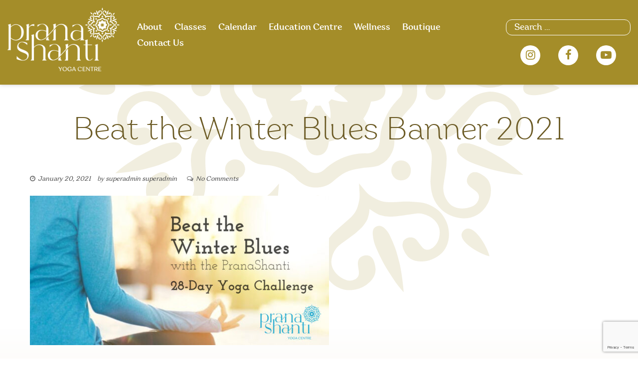

--- FILE ---
content_type: text/html; charset=UTF-8
request_url: https://pranashanti.com/28-day-yoga-challenge/beat-the-winter-blues-banner-2021/
body_size: 12715
content:



<!DOCTYPE html>
<html lang="en">
    <head>
        <meta charset="UTF-8">
        <meta name="viewport" content="width=device-width, initial-scale=1, user-scalable=0">
        <link rel="profile" href="http://gmpg.org/xfn/11">

        <meta name='robots' content='index, follow, max-image-preview:large, max-snippet:-1, max-video-preview:-1' />
	<style>img:is([sizes="auto" i], [sizes^="auto," i]) { contain-intrinsic-size: 3000px 1500px }</style>
	
	<!-- This site is optimized with the Yoast SEO plugin v26.6 - https://yoast.com/wordpress/plugins/seo/ -->
	<title>Beat the Winter Blues Banner 2021 - PranaShanti</title>
	<link rel="canonical" href="https://pranashanti.com/28-day-yoga-challenge/beat-the-winter-blues-banner-2021/" />
	<meta property="og:locale" content="en_US" />
	<meta property="og:type" content="article" />
	<meta property="og:title" content="Beat the Winter Blues Banner 2021 - PranaShanti" />
	<meta property="og:url" content="https://pranashanti.com/28-day-yoga-challenge/beat-the-winter-blues-banner-2021/" />
	<meta property="og:site_name" content="PranaShanti" />
	<meta property="article:publisher" content="https://www.facebook.com/PranaShantiYoga" />
	<meta property="og:image" content="https://pranashanti.com/28-day-yoga-challenge/beat-the-winter-blues-banner-2021" />
	<meta property="og:image:width" content="1200" />
	<meta property="og:image:height" content="600" />
	<meta property="og:image:type" content="image/jpeg" />
	<script type="application/ld+json" class="yoast-schema-graph">{"@context":"https://schema.org","@graph":[{"@type":"WebPage","@id":"https://pranashanti.com/28-day-yoga-challenge/beat-the-winter-blues-banner-2021/","url":"https://pranashanti.com/28-day-yoga-challenge/beat-the-winter-blues-banner-2021/","name":"Beat the Winter Blues Banner 2021 - PranaShanti","isPartOf":{"@id":"https://pranashanti.com/#website"},"primaryImageOfPage":{"@id":"https://pranashanti.com/28-day-yoga-challenge/beat-the-winter-blues-banner-2021/#primaryimage"},"image":{"@id":"https://pranashanti.com/28-day-yoga-challenge/beat-the-winter-blues-banner-2021/#primaryimage"},"thumbnailUrl":"https://pranashanti.com/wp-content/uploads/2021/01/Beat-the-Winter-Blues-Banner-2021.jpg","datePublished":"2021-01-20T22:54:53+00:00","breadcrumb":{"@id":"https://pranashanti.com/28-day-yoga-challenge/beat-the-winter-blues-banner-2021/#breadcrumb"},"inLanguage":"en","potentialAction":[{"@type":"ReadAction","target":["https://pranashanti.com/28-day-yoga-challenge/beat-the-winter-blues-banner-2021/"]}]},{"@type":"ImageObject","inLanguage":"en","@id":"https://pranashanti.com/28-day-yoga-challenge/beat-the-winter-blues-banner-2021/#primaryimage","url":"https://pranashanti.com/wp-content/uploads/2021/01/Beat-the-Winter-Blues-Banner-2021.jpg","contentUrl":"https://pranashanti.com/wp-content/uploads/2021/01/Beat-the-Winter-Blues-Banner-2021.jpg","width":1200,"height":600},{"@type":"BreadcrumbList","@id":"https://pranashanti.com/28-day-yoga-challenge/beat-the-winter-blues-banner-2021/#breadcrumb","itemListElement":[{"@type":"ListItem","position":1,"name":"28-Day Yoga Challenge","item":"https://pranashanti.com/28-day-yoga-challenge/"},{"@type":"ListItem","position":2,"name":"Beat the Winter Blues Banner 2021"}]},{"@type":"WebSite","@id":"https://pranashanti.com/#website","url":"https://pranashanti.com/","name":"PranaShanti","description":"Ottawa Yoga Centre","publisher":{"@id":"https://pranashanti.com/#organization"},"potentialAction":[{"@type":"SearchAction","target":{"@type":"EntryPoint","urlTemplate":"https://pranashanti.com/?s={search_term_string}"},"query-input":{"@type":"PropertyValueSpecification","valueRequired":true,"valueName":"search_term_string"}}],"inLanguage":"en"},{"@type":"Organization","@id":"https://pranashanti.com/#organization","name":"PranaShanti","url":"https://pranashanti.com/","logo":{"@type":"ImageObject","inLanguage":"en","@id":"https://pranashanti.com/#/schema/logo/image/","url":"https://pranashanti.com/wp-content/uploads/2020/12/logo-white.png","contentUrl":"https://pranashanti.com/wp-content/uploads/2020/12/logo-white.png","width":528,"height":300,"caption":"PranaShanti"},"image":{"@id":"https://pranashanti.com/#/schema/logo/image/"},"sameAs":["https://www.facebook.com/PranaShantiYoga","https://x.com/pranashanti","https://instagram.com/pranashantiyoga","https://ca.linkedin.com/in/pranashanti","https://www.youtube.com/user/PranaShantiYoga"]}]}</script>
	<!-- / Yoast SEO plugin. -->


<link rel='dns-prefetch' href='//ajax.googleapis.com' />
<link rel='dns-prefetch' href='//fonts.googleapis.com' />
<link rel="alternate" type="application/rss+xml" title="PranaShanti &raquo; Feed" href="https://pranashanti.com/feed/" />
<link rel="alternate" type="application/rss+xml" title="PranaShanti &raquo; Comments Feed" href="https://pranashanti.com/comments/feed/" />
<link rel="alternate" type="application/rss+xml" title="PranaShanti &raquo; Beat the Winter Blues Banner 2021 Comments Feed" href="https://pranashanti.com/28-day-yoga-challenge/beat-the-winter-blues-banner-2021/feed/" />
<script type="text/javascript">
/* <![CDATA[ */
window._wpemojiSettings = {"baseUrl":"https:\/\/s.w.org\/images\/core\/emoji\/16.0.1\/72x72\/","ext":".png","svgUrl":"https:\/\/s.w.org\/images\/core\/emoji\/16.0.1\/svg\/","svgExt":".svg","source":{"concatemoji":"https:\/\/pranashanti.com\/wp-includes\/js\/wp-emoji-release.min.js?ver=6.8.3"}};
/*! This file is auto-generated */
!function(s,n){var o,i,e;function c(e){try{var t={supportTests:e,timestamp:(new Date).valueOf()};sessionStorage.setItem(o,JSON.stringify(t))}catch(e){}}function p(e,t,n){e.clearRect(0,0,e.canvas.width,e.canvas.height),e.fillText(t,0,0);var t=new Uint32Array(e.getImageData(0,0,e.canvas.width,e.canvas.height).data),a=(e.clearRect(0,0,e.canvas.width,e.canvas.height),e.fillText(n,0,0),new Uint32Array(e.getImageData(0,0,e.canvas.width,e.canvas.height).data));return t.every(function(e,t){return e===a[t]})}function u(e,t){e.clearRect(0,0,e.canvas.width,e.canvas.height),e.fillText(t,0,0);for(var n=e.getImageData(16,16,1,1),a=0;a<n.data.length;a++)if(0!==n.data[a])return!1;return!0}function f(e,t,n,a){switch(t){case"flag":return n(e,"\ud83c\udff3\ufe0f\u200d\u26a7\ufe0f","\ud83c\udff3\ufe0f\u200b\u26a7\ufe0f")?!1:!n(e,"\ud83c\udde8\ud83c\uddf6","\ud83c\udde8\u200b\ud83c\uddf6")&&!n(e,"\ud83c\udff4\udb40\udc67\udb40\udc62\udb40\udc65\udb40\udc6e\udb40\udc67\udb40\udc7f","\ud83c\udff4\u200b\udb40\udc67\u200b\udb40\udc62\u200b\udb40\udc65\u200b\udb40\udc6e\u200b\udb40\udc67\u200b\udb40\udc7f");case"emoji":return!a(e,"\ud83e\udedf")}return!1}function g(e,t,n,a){var r="undefined"!=typeof WorkerGlobalScope&&self instanceof WorkerGlobalScope?new OffscreenCanvas(300,150):s.createElement("canvas"),o=r.getContext("2d",{willReadFrequently:!0}),i=(o.textBaseline="top",o.font="600 32px Arial",{});return e.forEach(function(e){i[e]=t(o,e,n,a)}),i}function t(e){var t=s.createElement("script");t.src=e,t.defer=!0,s.head.appendChild(t)}"undefined"!=typeof Promise&&(o="wpEmojiSettingsSupports",i=["flag","emoji"],n.supports={everything:!0,everythingExceptFlag:!0},e=new Promise(function(e){s.addEventListener("DOMContentLoaded",e,{once:!0})}),new Promise(function(t){var n=function(){try{var e=JSON.parse(sessionStorage.getItem(o));if("object"==typeof e&&"number"==typeof e.timestamp&&(new Date).valueOf()<e.timestamp+604800&&"object"==typeof e.supportTests)return e.supportTests}catch(e){}return null}();if(!n){if("undefined"!=typeof Worker&&"undefined"!=typeof OffscreenCanvas&&"undefined"!=typeof URL&&URL.createObjectURL&&"undefined"!=typeof Blob)try{var e="postMessage("+g.toString()+"("+[JSON.stringify(i),f.toString(),p.toString(),u.toString()].join(",")+"));",a=new Blob([e],{type:"text/javascript"}),r=new Worker(URL.createObjectURL(a),{name:"wpTestEmojiSupports"});return void(r.onmessage=function(e){c(n=e.data),r.terminate(),t(n)})}catch(e){}c(n=g(i,f,p,u))}t(n)}).then(function(e){for(var t in e)n.supports[t]=e[t],n.supports.everything=n.supports.everything&&n.supports[t],"flag"!==t&&(n.supports.everythingExceptFlag=n.supports.everythingExceptFlag&&n.supports[t]);n.supports.everythingExceptFlag=n.supports.everythingExceptFlag&&!n.supports.flag,n.DOMReady=!1,n.readyCallback=function(){n.DOMReady=!0}}).then(function(){return e}).then(function(){var e;n.supports.everything||(n.readyCallback(),(e=n.source||{}).concatemoji?t(e.concatemoji):e.wpemoji&&e.twemoji&&(t(e.twemoji),t(e.wpemoji)))}))}((window,document),window._wpemojiSettings);
/* ]]> */
</script>
<link rel='stylesheet' id='sbi_styles-css' href='https://pranashanti.com/wp-content/plugins/instagram-feed/css/sbi-styles.min.css?ver=6.10.0' type='text/css' media='all' />
<style id='wp-emoji-styles-inline-css' type='text/css'>

	img.wp-smiley, img.emoji {
		display: inline !important;
		border: none !important;
		box-shadow: none !important;
		height: 1em !important;
		width: 1em !important;
		margin: 0 0.07em !important;
		vertical-align: -0.1em !important;
		background: none !important;
		padding: 0 !important;
	}
</style>
<link rel='stylesheet' id='wp-block-library-css' href='https://pranashanti.com/wp-includes/css/dist/block-library/style.min.css?ver=6.8.3' type='text/css' media='all' />
<style id='classic-theme-styles-inline-css' type='text/css'>
/*! This file is auto-generated */
.wp-block-button__link{color:#fff;background-color:#32373c;border-radius:9999px;box-shadow:none;text-decoration:none;padding:calc(.667em + 2px) calc(1.333em + 2px);font-size:1.125em}.wp-block-file__button{background:#32373c;color:#fff;text-decoration:none}
</style>
<style id='yelp-block-profile-style-inline-css' type='text/css'>
[id^=rby-]{border-radius:8px;box-shadow:0 6px 12px -2px rgba(50,50,93,.25),0 3px 7px -3px rgba(0,0,0,.3);line-height:1.6;margin:30px auto;padding:20px;position:relative}[id^=rby-] .rby-business-stars-wrap{line-height:1}[id^=rby-] .rby-business-stars{background:url(/wp-content/plugins/yelp-widget-pro/build/images/stars2x.a9a7f615.png) no-repeat;background-size:cover;display:block;height:32px;overflow:hidden;width:176px}[id^=rby-] .rby-business-stars.rby-business-stars-small{height:24px;width:132px}[id^=rby-] .rby-business-stars--0-5{background-position:0 -64px}[id^=rby-] .rby-business-stars--0-5.rby-business-stars-small{background-position:0 0}[id^=rby-] .rby-business-stars--1{background-position:0 -64px}[id^=rby-] .rby-business-stars--1.rby-business-stars-small{background-position:0 -48px}[id^=rby-] .rby-business-stars--1-5{background-position:0 -32px}[id^=rby-] .rby-business-stars--1-5.rby-business-stars-small{background-position:0 -24px}[id^=rby-] .rby-business-stars--2{background-position:0 -128px}[id^=rby-] .rby-business-stars--2-5,[id^=rby-] .rby-business-stars--2.rby-business-stars-small{background-position:0 -96px}[id^=rby-] .rby-business-stars--2-5.rby-business-stars-small{background-position:0 -72px}[id^=rby-] .rby-business-stars--3{background-position:0 -192px}[id^=rby-] .rby-business-stars--3.rby-business-stars-small{background-position:0 -144px}[id^=rby-] .rby-business-stars--3-5{background-position:0 -160px}[id^=rby-] .rby-business-stars--3-5.rby-business-stars-small{background-position:0 -120px}[id^=rby-] .rby-business-stars--4{background-position:0 -256px}[id^=rby-] .rby-business-stars--4.rby-business-stars-small{background-position:0 -192px}[id^=rby-] .rby-business-stars--4-5{background-position:0 -224px}[id^=rby-] .rby-business-stars--4-5.rby-business-stars-small{background-position:0 -168px}[id^=rby-] .rby-business-stars--5{background-position:0 -288px}[id^=rby-] .rby-business-stars--5.rby-business-stars-small{background-position:0 -216px}[id^=rby-] .rby-business-stars-reviews{color:#24292f;display:block;font-size:13px;font-weight:600;line-height:1;margin:8px 0 0;padding:0}[id^=rby-] .rby-business-stars-date{color:#24292f;display:block;font-size:13px;margin:10px 0 0;padding:0}[id^=rby-] .rby-display-address-wrap{display:flex}[id^=rby-] .rby-display-address-wrap address{color:#24292f;font-size:13px;font-style:normal;line-height:1.4;margin:0;padding:0 10px}[id^=rby-] .rby-display-address-wrap address a{color:#027a97;font-weight:600;text-decoration:none}[id^=rby-] .rby-display-address-wrap address a:hover{text-decoration:underline}[id^=rby-] .rby-display-address-wrap address span{display:block}[id^=rby-] .rby-business-hours{display:flex;flex-wrap:wrap;font-size:13px}[id^=rby-] .rby-business-hours__day{flex:.8}[id^=rby-] .rby-business-hours__today-true{font-weight:600}[id^=rby-] a{color:#027a97;text-decoration:none}[id^=rby-] a:hover{text-decoration:underline}[id^=rby-] .rby-yelp-icon-header{align-items:center;background:#fff;border-radius:50%;box-shadow:0 0 4px rgba(0,0,0,.25);display:flex;height:55px;justify-content:center;left:50%;margin-left:-28px;position:absolute;top:-30px;width:55px;z-index:2}[id^=rby-] .rby-yelp-icon-header>img{height:30px;left:1px;position:relative;width:30px}[id^=rby-] .rby-image-header{border-radius:8px 8px 0 0;display:inline-flex;flex-wrap:nowrap;height:250px;left:0;overflow:hidden;position:absolute;right:0;top:0;width:100%}[id^=rby-] .rby-image-header img{display:inline;flex:1 0 auto;height:100%}[id^=rby-] .rby-image-header__custom{background-position:50%;background-size:cover}[id^=rby-] .rby-business-name-wrap{background:#fff;border-bottom:1px solid #e1e4e8;border-radius:7px 7px 0 0;text-align:center;width:100%}[id^=rby-] .rby-business-name-wrap .rby-business-name{color:#24292f;font-size:32px;font-weight:600;line-height:1.2;margin:0;padding:18px 0}[id^=rby-] .rby-title-header{align-items:center;background:#fbfbfb;border:1px solid #e1e4e8;border-radius:8px;display:flex;flex-direction:column;justify-content:center;margin:155px auto 25px;max-width:800px;padding:0;position:relative;z-index:99}[id^=rby-] .rby-title-header .rby-business-meta-wrap{align-items:center;border-radius:0 0 7px 7px;box-sizing:border-box;display:flex;flex-direction:row;gap:20px;justify-content:center;overflow:hidden;padding:20px;width:100%}[id^=rby-] .rby-title-header .rby-business-meta-wrap>div:last-child{margin-left:auto}[id^=rby-] .rby-business-status-meta-wrap{flex:1;text-align:center}[id^=rby-] .rby-business-status-meta-wrap__inner{align-items:center;background:#f2f2f2;border-radius:50px;display:inline-flex;justify-content:center;max-width:270px}[id^=rby-] .rby-business-status-meta-wrap__inner>span{text-align:center}[id^=rby-] .rby-badge{background:rgba(2,122,151,.13);border-radius:15px;color:#24292f;display:inline-block;font-size:12px;line-height:16px;margin:0;padding:4px 12px}[id^=rby-] .rby-business-claimed{align-items:center;color:#1f8eff;display:flex;font-size:13px;font-weight:600;gap:5px;line-height:1.2;margin:0;padding:10px 20px 10px 15px}[id^=rby-] .rby-business-claimed__icon{position:relative;top:-1px}[id^=rby-] .rby-business-open-status{font-size:13px;font-weight:600;padding:0 20px;text-transform:uppercase}[id^=rby-] .rby-business-open-status__open{color:#4cbb30}[id^=rby-] .rby-business-open-status__closed{color:red}[id^=rby-] .rby-business-price{border-left:1px solid #e1e4e8;border-right:1px solid #e1e4e8;color:#24292f;font-size:16px;font-weight:600;margin:0;padding:0 20px}[id^=rby-] .rby-button{align-content:center;background:#e00707;border:none;border-radius:6px;display:inline-flex;font-size:16px;gap:5px;margin:0;padding:10px 16px;white-space:nowrap}[id^=rby-] .rby-button--red{color:#fff}[id^=rby-] .rby-button--red:hover{background:#f93b3b;color:#fff}[id^=rby-] .rby-button--white{background:#fff;border:1px solid #c0c4c8;color:#24292f}[id^=rby-] .rby-button--white:hover{border:1px solid #8a9198;color:#24292f}[id^=rby-] .rby-button a,[id^=rby-] .rby-button--link{text-decoration:none!important}[id^=rby-] .rby-additional-info-wrap{display:flex;gap:20px;margin:0 auto 25px;max-width:800px}[id^=rby-] .rby-additional-info-wrap__inner{border:1px solid #e1e4e8;border-radius:8px;flex:1;padding:20px}[id^=rby-] .rby-business-badges-wrap{display:inline-flex;flex-wrap:wrap;gap:5px;white-space:nowrap}[id^=rby-] .rby-business-phone-wrap{align-items:center;display:flex;margin:0 0 15px}[id^=rby-] .rby-business-phone-wrap .dashicon{align-items:center;color:#e00707;display:flex;font-size:16px}[id^=rby-] .rby-business-phone-wrap a{color:#027a97;display:inline-block;font-size:15px;font-weight:400;line-height:1.2;margin:0;padding:0}[id^=rby-] .rby-directions-link-wrap{margin:20px 0 0}[id^=rby-] .rby-directions-link-wrap a{display:inline-block;line-height:1}[id^=rby-] h2.rby-heading,[id^=rby-] h3.rby-heading,[id^=rby-] h4.rby-heading,[id^=rby-] h5.rby-heading{color:#24292f;font-size:13px;font-weight:600;margin:0 0 10px;text-transform:uppercase}[id^=rby-] .rby-business-reviews-wrap .rby-heading{margin:0 0 20px 20px}[id^=rby-] .rby-business-reviews-wrap{margin:0 auto;max-width:800px}[id^=rby-] .rby-business-review{border:1px solid #e1e4e8;border-radius:8px;display:flex;gap:20px;margin:0 0 20px;padding:20px;position:relative}[id^=rby-] .rby-business-review:last-of-type{margin-bottom:0}[id^=rby-] .rby-business-review .rby-business-review-yelp-icon{position:absolute;right:16px;top:16px;width:20px}[id^=rby-] .rby-business-review .rby-business-review-user-image{margin:0 0 8px;overflow:hidden;width:80px}[id^=rby-] .rby-business-review .rby-business-review-user-image img{border-radius:6px;height:auto;width:100%}[id^=rby-] .rby-business-review .rby-business-review-user-name{color:#24292f;font-size:13px;font-weight:500}[id^=rby-] .rby-business-review .rby-business-review-content-rating{margin:0 0 15px}[id^=rby-] .rby-business-review .rby-business-review-content-text p{color:#24292f;font-size:16px;line-height:1.4;margin:0 0 10px;padding:0}[id^=rby-] .rby-business-review .rby-business-review-content-readmore-wrap{display:inline-block}[id^=rby-] .rby-business-review .rby-business-review-content-readmore{align-items:center;display:flex;font-size:15px;margin:0;padding:0}[id^=rby-] .rby-business-review .rby-business-review-content-readmore .dashicon{align-items:center;display:flex;font-size:15px;margin:0;padding:0 0 0 4px;text-decoration:none}[id^=rby-] .rby-powered-by-wrap{text-align:center}[id^=rby-] .rby-powered-by{align-items:center;background:#fff;border-radius:50px;box-shadow:0 1px 4px rgba(0,0,0,.25);display:inline-flex;margin:25px 0 10px;padding:4px 8px}[id^=rby-] .rby-powered-by span{color:#24292f;font-size:13px;margin:0;padding:0 8px 0 6px}[id^=rby-] .rby-powered-by img{width:60px}@media(max-width:850px){[id^=rby-] .rby-title-header .rby-business-meta-wrap{flex-direction:column;padding:20px;text-align:center}[id^=rby-] .rby-title-header .rby-business-meta-wrap .rby-business-stars{margin:0 auto}[id^=rby-] .rby-title-header .rby-business-meta-wrap>div:last-of-type{margin-right:auto}[id^=rby-] .rby-additional-info-wrap{flex-direction:column}}[id^=rby-] .rby-loading-content{align-items:center;display:flex;flex-direction:column;justify-content:center;min-height:400px;padding:30px}[id^=rby-] .rby-loading-content img{margin:0 0 20px;width:250px}[id^=rby-] .rby-loading-content .rby-loading-text{align-content:center;background:rgba(2,122,151,.13);border-radius:50px;display:inline-flex;padding:3px 10px 3px 0}@media(max-width:450px){[id^=rby-] .rby-business-review .rby-business-review-user-image{width:60px}}

</style>
<style id='global-styles-inline-css' type='text/css'>
:root{--wp--preset--aspect-ratio--square: 1;--wp--preset--aspect-ratio--4-3: 4/3;--wp--preset--aspect-ratio--3-4: 3/4;--wp--preset--aspect-ratio--3-2: 3/2;--wp--preset--aspect-ratio--2-3: 2/3;--wp--preset--aspect-ratio--16-9: 16/9;--wp--preset--aspect-ratio--9-16: 9/16;--wp--preset--color--black: #000000;--wp--preset--color--cyan-bluish-gray: #abb8c3;--wp--preset--color--white: #ffffff;--wp--preset--color--pale-pink: #f78da7;--wp--preset--color--vivid-red: #cf2e2e;--wp--preset--color--luminous-vivid-orange: #ff6900;--wp--preset--color--luminous-vivid-amber: #fcb900;--wp--preset--color--light-green-cyan: #7bdcb5;--wp--preset--color--vivid-green-cyan: #00d084;--wp--preset--color--pale-cyan-blue: #8ed1fc;--wp--preset--color--vivid-cyan-blue: #0693e3;--wp--preset--color--vivid-purple: #9b51e0;--wp--preset--gradient--vivid-cyan-blue-to-vivid-purple: linear-gradient(135deg,rgba(6,147,227,1) 0%,rgb(155,81,224) 100%);--wp--preset--gradient--light-green-cyan-to-vivid-green-cyan: linear-gradient(135deg,rgb(122,220,180) 0%,rgb(0,208,130) 100%);--wp--preset--gradient--luminous-vivid-amber-to-luminous-vivid-orange: linear-gradient(135deg,rgba(252,185,0,1) 0%,rgba(255,105,0,1) 100%);--wp--preset--gradient--luminous-vivid-orange-to-vivid-red: linear-gradient(135deg,rgba(255,105,0,1) 0%,rgb(207,46,46) 100%);--wp--preset--gradient--very-light-gray-to-cyan-bluish-gray: linear-gradient(135deg,rgb(238,238,238) 0%,rgb(169,184,195) 100%);--wp--preset--gradient--cool-to-warm-spectrum: linear-gradient(135deg,rgb(74,234,220) 0%,rgb(151,120,209) 20%,rgb(207,42,186) 40%,rgb(238,44,130) 60%,rgb(251,105,98) 80%,rgb(254,248,76) 100%);--wp--preset--gradient--blush-light-purple: linear-gradient(135deg,rgb(255,206,236) 0%,rgb(152,150,240) 100%);--wp--preset--gradient--blush-bordeaux: linear-gradient(135deg,rgb(254,205,165) 0%,rgb(254,45,45) 50%,rgb(107,0,62) 100%);--wp--preset--gradient--luminous-dusk: linear-gradient(135deg,rgb(255,203,112) 0%,rgb(199,81,192) 50%,rgb(65,88,208) 100%);--wp--preset--gradient--pale-ocean: linear-gradient(135deg,rgb(255,245,203) 0%,rgb(182,227,212) 50%,rgb(51,167,181) 100%);--wp--preset--gradient--electric-grass: linear-gradient(135deg,rgb(202,248,128) 0%,rgb(113,206,126) 100%);--wp--preset--gradient--midnight: linear-gradient(135deg,rgb(2,3,129) 0%,rgb(40,116,252) 100%);--wp--preset--font-size--small: 13px;--wp--preset--font-size--medium: 20px;--wp--preset--font-size--large: 36px;--wp--preset--font-size--x-large: 42px;--wp--preset--spacing--20: 0.44rem;--wp--preset--spacing--30: 0.67rem;--wp--preset--spacing--40: 1rem;--wp--preset--spacing--50: 1.5rem;--wp--preset--spacing--60: 2.25rem;--wp--preset--spacing--70: 3.38rem;--wp--preset--spacing--80: 5.06rem;--wp--preset--shadow--natural: 6px 6px 9px rgba(0, 0, 0, 0.2);--wp--preset--shadow--deep: 12px 12px 50px rgba(0, 0, 0, 0.4);--wp--preset--shadow--sharp: 6px 6px 0px rgba(0, 0, 0, 0.2);--wp--preset--shadow--outlined: 6px 6px 0px -3px rgba(255, 255, 255, 1), 6px 6px rgba(0, 0, 0, 1);--wp--preset--shadow--crisp: 6px 6px 0px rgba(0, 0, 0, 1);}:where(.is-layout-flex){gap: 0.5em;}:where(.is-layout-grid){gap: 0.5em;}body .is-layout-flex{display: flex;}.is-layout-flex{flex-wrap: wrap;align-items: center;}.is-layout-flex > :is(*, div){margin: 0;}body .is-layout-grid{display: grid;}.is-layout-grid > :is(*, div){margin: 0;}:where(.wp-block-columns.is-layout-flex){gap: 2em;}:where(.wp-block-columns.is-layout-grid){gap: 2em;}:where(.wp-block-post-template.is-layout-flex){gap: 1.25em;}:where(.wp-block-post-template.is-layout-grid){gap: 1.25em;}.has-black-color{color: var(--wp--preset--color--black) !important;}.has-cyan-bluish-gray-color{color: var(--wp--preset--color--cyan-bluish-gray) !important;}.has-white-color{color: var(--wp--preset--color--white) !important;}.has-pale-pink-color{color: var(--wp--preset--color--pale-pink) !important;}.has-vivid-red-color{color: var(--wp--preset--color--vivid-red) !important;}.has-luminous-vivid-orange-color{color: var(--wp--preset--color--luminous-vivid-orange) !important;}.has-luminous-vivid-amber-color{color: var(--wp--preset--color--luminous-vivid-amber) !important;}.has-light-green-cyan-color{color: var(--wp--preset--color--light-green-cyan) !important;}.has-vivid-green-cyan-color{color: var(--wp--preset--color--vivid-green-cyan) !important;}.has-pale-cyan-blue-color{color: var(--wp--preset--color--pale-cyan-blue) !important;}.has-vivid-cyan-blue-color{color: var(--wp--preset--color--vivid-cyan-blue) !important;}.has-vivid-purple-color{color: var(--wp--preset--color--vivid-purple) !important;}.has-black-background-color{background-color: var(--wp--preset--color--black) !important;}.has-cyan-bluish-gray-background-color{background-color: var(--wp--preset--color--cyan-bluish-gray) !important;}.has-white-background-color{background-color: var(--wp--preset--color--white) !important;}.has-pale-pink-background-color{background-color: var(--wp--preset--color--pale-pink) !important;}.has-vivid-red-background-color{background-color: var(--wp--preset--color--vivid-red) !important;}.has-luminous-vivid-orange-background-color{background-color: var(--wp--preset--color--luminous-vivid-orange) !important;}.has-luminous-vivid-amber-background-color{background-color: var(--wp--preset--color--luminous-vivid-amber) !important;}.has-light-green-cyan-background-color{background-color: var(--wp--preset--color--light-green-cyan) !important;}.has-vivid-green-cyan-background-color{background-color: var(--wp--preset--color--vivid-green-cyan) !important;}.has-pale-cyan-blue-background-color{background-color: var(--wp--preset--color--pale-cyan-blue) !important;}.has-vivid-cyan-blue-background-color{background-color: var(--wp--preset--color--vivid-cyan-blue) !important;}.has-vivid-purple-background-color{background-color: var(--wp--preset--color--vivid-purple) !important;}.has-black-border-color{border-color: var(--wp--preset--color--black) !important;}.has-cyan-bluish-gray-border-color{border-color: var(--wp--preset--color--cyan-bluish-gray) !important;}.has-white-border-color{border-color: var(--wp--preset--color--white) !important;}.has-pale-pink-border-color{border-color: var(--wp--preset--color--pale-pink) !important;}.has-vivid-red-border-color{border-color: var(--wp--preset--color--vivid-red) !important;}.has-luminous-vivid-orange-border-color{border-color: var(--wp--preset--color--luminous-vivid-orange) !important;}.has-luminous-vivid-amber-border-color{border-color: var(--wp--preset--color--luminous-vivid-amber) !important;}.has-light-green-cyan-border-color{border-color: var(--wp--preset--color--light-green-cyan) !important;}.has-vivid-green-cyan-border-color{border-color: var(--wp--preset--color--vivid-green-cyan) !important;}.has-pale-cyan-blue-border-color{border-color: var(--wp--preset--color--pale-cyan-blue) !important;}.has-vivid-cyan-blue-border-color{border-color: var(--wp--preset--color--vivid-cyan-blue) !important;}.has-vivid-purple-border-color{border-color: var(--wp--preset--color--vivid-purple) !important;}.has-vivid-cyan-blue-to-vivid-purple-gradient-background{background: var(--wp--preset--gradient--vivid-cyan-blue-to-vivid-purple) !important;}.has-light-green-cyan-to-vivid-green-cyan-gradient-background{background: var(--wp--preset--gradient--light-green-cyan-to-vivid-green-cyan) !important;}.has-luminous-vivid-amber-to-luminous-vivid-orange-gradient-background{background: var(--wp--preset--gradient--luminous-vivid-amber-to-luminous-vivid-orange) !important;}.has-luminous-vivid-orange-to-vivid-red-gradient-background{background: var(--wp--preset--gradient--luminous-vivid-orange-to-vivid-red) !important;}.has-very-light-gray-to-cyan-bluish-gray-gradient-background{background: var(--wp--preset--gradient--very-light-gray-to-cyan-bluish-gray) !important;}.has-cool-to-warm-spectrum-gradient-background{background: var(--wp--preset--gradient--cool-to-warm-spectrum) !important;}.has-blush-light-purple-gradient-background{background: var(--wp--preset--gradient--blush-light-purple) !important;}.has-blush-bordeaux-gradient-background{background: var(--wp--preset--gradient--blush-bordeaux) !important;}.has-luminous-dusk-gradient-background{background: var(--wp--preset--gradient--luminous-dusk) !important;}.has-pale-ocean-gradient-background{background: var(--wp--preset--gradient--pale-ocean) !important;}.has-electric-grass-gradient-background{background: var(--wp--preset--gradient--electric-grass) !important;}.has-midnight-gradient-background{background: var(--wp--preset--gradient--midnight) !important;}.has-small-font-size{font-size: var(--wp--preset--font-size--small) !important;}.has-medium-font-size{font-size: var(--wp--preset--font-size--medium) !important;}.has-large-font-size{font-size: var(--wp--preset--font-size--large) !important;}.has-x-large-font-size{font-size: var(--wp--preset--font-size--x-large) !important;}
:where(.wp-block-post-template.is-layout-flex){gap: 1.25em;}:where(.wp-block-post-template.is-layout-grid){gap: 1.25em;}
:where(.wp-block-columns.is-layout-flex){gap: 2em;}:where(.wp-block-columns.is-layout-grid){gap: 2em;}
:root :where(.wp-block-pullquote){font-size: 1.5em;line-height: 1.6;}
</style>
<link rel='stylesheet' id='contact-form-7-css' href='https://pranashanti.com/wp-content/plugins/contact-form-7/includes/css/styles.css?ver=6.1.4' type='text/css' media='all' />
<link rel='stylesheet' id='jquery-ui-theme-css' href='https://ajax.googleapis.com/ajax/libs/jqueryui/1.11.4/themes/smoothness/jquery-ui.min.css?ver=1.11.4' type='text/css' media='all' />
<link rel='stylesheet' id='jquery-ui-timepicker-css' href='https://pranashanti.com/wp-content/plugins/contact-form-7-datepicker/js/jquery-ui-timepicker/jquery-ui-timepicker-addon.min.css?ver=6.8.3' type='text/css' media='all' />
<link rel='stylesheet' id='square-fonts-css' href='//fonts.googleapis.com/css?family=Montserrat%3A300italic%2C400italic%2C700italic%2C400%2C300%2C700&#038;subset=latin%2Clatin-ext' type='text/css' media='all' />
<link rel='stylesheet' id='animate-css' href='https://pranashanti.com/wp-content/themes/square/css/animate.css?ver=919.0.' type='text/css' media='all' />
<link rel='stylesheet' id='font-awesome-css' href='https://pranashanti.com/wp-content/plugins/elementor/assets/lib/font-awesome/css/font-awesome.min.css?ver=4.7.0' type='text/css' media='all' />
<link rel='stylesheet' id='owl-carousel-css' href='https://pranashanti.com/wp-content/themes/square/css/owl.carousel.css?ver=919.0.' type='text/css' media='all' />
<link rel='stylesheet' id='square-style-css' href='https://pranashanti.com/wp-content/themes/square/style.css?ver=919.0.' type='text/css' media='all' />
<style id='square-style-inline-css' type='text/css'>
button,input[type='button'],input[type='reset'],input[type='submit'],.sq-main-navigation ul ul li.current-menu-item:not(.no-active) > a,.sq-main-navigation ul ul li:hover > a,#sq-masthead,#sq-home-slider-section .owl-carousel .owl-nav button.owl-prev,#sq-home-slider-section .owl-carousel .owl-nav button.owl-next,.sq-featured-post h4:after,.sq-section-title:after,.sq-tab li.sq-active:after,#sq-colophon h5.widget-title:after,.widget-area .widget-title:before,.widget-area .widget-title:after,.square-share-buttons a:hover,h3#reply-title:after,h3.comments-title:after,.woocommerce .widget_price_filter .ui-slider .ui-slider-range,.woocommerce .widget_price_filter .ui-slider .ui-slider-handle,.woocommerce div.product .woocommerce-tabs ul.tabs li.active:after,.woocommerce #respond input#submit,.woocommerce table.shop_table thead,.woocommerce ul.products li.product .button.add_to_cart_button,.woocommerce a.added_to_cart,.woocommerce a.button,.woocommerce button.button,.woocommerce input.button,.woocommerce ul.products li.product:hover .button,.woocommerce #respond input#submit.alt,.woocommerce a.button.alt,.woocommerce button.button.alt,.woocommerce input.button.alt,.woocommerce span.onsale,.woocommerce #respond input#submit.disabled,.woocommerce #respond input#submit:disabled,.woocommerce #respond input#submit:disabled[disabled],.woocommerce a.button.disabled,.woocommerce a.button:disabled,.woocommerce a.button:disabled[disabled],.woocommerce button.button.disabled,.woocommerce button.button:disabled,.woocommerce button.button:disabled[disabled],.woocommerce input.button.disabled,.woocommerce input.button:disabled,.woocommerce input.button:disabled[disabled],.woocommerce #respond input#submit.alt.disabled,.woocommerce #respond input#submit.alt.disabled:hover,.woocommerce #respond input#submit.alt:disabled,.woocommerce #respond input#submit.alt:disabled:hover,.woocommerce #respond input#submit.alt:disabled[disabled],.woocommerce #respond input#submit.alt:disabled[disabled]:hover,.woocommerce a.button.alt.disabled,.woocommerce a.button.alt.disabled:hover,.woocommerce a.button.alt:disabled,.woocommerce a.button.alt:disabled:hover,.woocommerce a.button.alt:disabled[disabled],.woocommerce a.button.alt:disabled[disabled]:hover,.woocommerce button.button.alt.disabled,.woocommerce button.button.alt.disabled:hover,.woocommerce button.button.alt:disabled,.woocommerce button.button.alt:disabled:hover,.woocommerce button.button.alt:disabled[disabled],.woocommerce button.button.alt:disabled[disabled]:hover,.woocommerce input.button.alt.disabled,.woocommerce input.button.alt.disabled:hover,.woocommerce input.button.alt:disabled,.woocommerce input.button.alt:disabled:hover,.woocommerce input.button.alt:disabled[disabled],.woocommerce input.button.alt:disabled[disabled]:hover,.woocommerce .widget_price_filter .ui-slider .ui-slider-range,.woocommerce-MyAccount-navigation-link a,.sq-main-navigation.sq-nav-inline ul ul,.sq-top-info,.calendar .description .signup,div.calendar .signup,.calendar .day>ul>li{background:#A48D29;}
h1,h2,h3,h4,h5,h6,a,.sq-featured-post .sq-featured-readmore:hover,.sq-tab li.sq-active .fa,.widget-area a:hover,.woocommerce nav.woocommerce-pagination ul li a:focus,.woocommerce nav.woocommerce-pagination ul li a:hover,.woocommerce nav.woocommerce-pagination ul li span.current,.pagination a:hover,.pagination span,.woocommerce ul.products li.product .price,.woocommerce div.product p.price,.woocommerce div.product span.price,.woocommerce .product_meta a:hover,.woocommerce-error:before,.woocommerce-info:before,.woocommerce-message:before,.entry-meta a:hover,.entry-footer a:hover,.sq-site-social a:hover,.calendar caption,.sq-wrap-mobile .sq-menu-mob li a:hover,.sq-wrap-mobile .sq-menu-mob li.current-menu-item:not(.no-active) > a,#sq-masthead.sq-header-overlap .sq-main-navigation a:hover,.sq-line-info{color:#A48D29;}
.comment-list a:hover,#sq-masthead.sq-header-overlap .sq-main-navigation.sq-nav-inline ul ul a:hover{color:#A48D29 !important;}
body:not(.page-template-secondary) .sq-main-title,.sq-main-navigation a:hover,.sq-main-navigation .current_page_item > a,.sq-main-navigation .current-menu-item > a,.sq-main-navigation .current_page_ancestor > a{color:#6B5A24;}
body.page-template-secondary #sq-masthead .sq-main-navigation.sq-nav-inline ul ul a:hover{color:#A48D29 !important;}
body.page-template-secondary #sq-masthead.sq-header-overlap .sq-main-navigation a:hover,body.page-template-secondary .sq-main-navigation a:hover,body.page-template-secondary .sq-main-navigation .current_page_item > a,body.page-template-secondary .sq-main-navigation .current-menu-item:not(.no-active) > a,body.page-template-secondary .sq-main-navigation .current_page_ancestor > a,body.page-template-secondary .sq-main-navigation .current_page_item > a,body.page-template-secondary .sq-main-navigation .current-menu-item:not(.no-active) > a,body.page-template-secondary .sq-main-navigation .current_page_ancestor > a{color:#A48D29;}
.sq-slide-caption,.square-share-buttons a:hover,.woocommerce ul.products li.product:hover,.woocommerce-page ul.products li.product:hover,.woocommerce #respond input#submit,.sq-woo-title-price,.woocommerce nav.woocommerce-pagination ul li a:focus,.woocommerce nav.woocommerce-pagination ul li a:hover,.woocommerce nav.woocommerce-pagination ul li span.current,.pagination a:hover,.pagination span,.woocommerce a.button,.woocommerce button.button,.woocommerce input.button,.woocommerce ul.products li.product:hover .button,.woocommerce #respond input#submit.alt,.woocommerce a.button.alt,.woocommerce button.button.alt,.woocommerce input.button.alt,.woocommerce #respond input#submit.alt.disabled,.woocommerce #respond input#submit.alt.disabled:hover,.woocommerce #respond input#submit.alt:disabled,.woocommerce #respond input#submit.alt:disabled:hover,.woocommerce #respond input#submit.alt:disabled[disabled],.woocommerce #respond input#submit.alt:disabled[disabled]:hover,.woocommerce a.button.alt.disabled,.woocommerce a.button.alt.disabled:hover,.woocommerce a.button.alt:disabled,.woocommerce a.button.alt:disabled:hover,.woocommerce a.button.alt:disabled[disabled],.woocommerce a.button.alt:disabled[disabled]:hover,.woocommerce button.button.alt.disabled,.woocommerce button.button.alt.disabled:hover,.woocommerce button.button.alt:disabled,.woocommerce button.button.alt:disabled:hover,.woocommerce button.button.alt:disabled[disabled],.woocommerce button.button.alt:disabled[disabled]:hover,.woocommerce input.button.alt.disabled,.woocommerce input.button.alt.disabled:hover,.woocommerce input.button.alt:disabled,.woocommerce input.button.alt:disabled:hover,.woocommerce input.button.alt:disabled[disabled],.woocommerce input.button.alt:disabled[disabled]:hover,.sq-line-info
{border-color:#A48D29;}
.woocommerce-error,.woocommerce-info,.woocommerce-message{border-top-color:#A48D29;}
#sq-home-slider-section .owl-carousel .owl-nav button.owl-prev:hover,#sq-home-slider-section .owl-carousel .owl-nav button.owl-next:hover,.woocommerce #respond input#submit:hover,.woocommerce a.button:hover,.woocommerce button.button:hover,.woocommerce input.button:hover,.woocommerce #respond input#submit.alt:hover,.woocommerce a.button.alt:hover,.woocommerce button.button.alt:hover,.woocommerce input.button.alt:hover,.woocommerce .widget_price_filter .price_slider_wrapper .ui-widget-content
{background:#6B5A24 ;}
body.page-template-secondary .elementor-button{background-color:#A48D29 ;}
body.page-template-secondary .elementor-button:hover{background-color:;}
.woocommerce ul.products li.product .onsale:after{border-color:transparent transparent #6B5A24 #6B5A24;}
.woocommerce span.onsale:after{border-color:transparent #6B5A24 #6B5A24 transparent}}
</style>
<link rel='stylesheet' id='jquery.lightbox.min.css-css' href='https://pranashanti.com/wp-content/plugins/wp-jquery-lightbox/lightboxes/wp-jquery-lightbox/styles/lightbox.min.css?ver=2.3.4' type='text/css' media='all' />
<link rel='stylesheet' id='jqlb-overrides-css' href='https://pranashanti.com/wp-content/plugins/wp-jquery-lightbox/lightboxes/wp-jquery-lightbox/styles/overrides.css?ver=2.3.4' type='text/css' media='all' />
<style id='jqlb-overrides-inline-css' type='text/css'>

			#outerImageContainer {
				box-shadow: 0 0 4px 2px rgba(0,0,0,.2);
			}
			#imageContainer{
				padding: 6px;
			}
			#imageDataContainer {
				box-shadow: none;
				z-index: auto;
			}
			#prevArrow,
			#nextArrow{
				background-color: rgba(255,255,255,.7;
				color: #000000;
			}
</style>
<script type="text/javascript" src="https://pranashanti.com/wp-includes/js/jquery/jquery.min.js?ver=3.7.1" id="jquery-core-js"></script>
<script type="text/javascript" src="https://pranashanti.com/wp-includes/js/jquery/jquery-migrate.min.js?ver=3.4.1" id="jquery-migrate-js"></script>
<script type="text/javascript" src="https://pranashanti.com/wp-content/themes/square/js/jquery.cycle2.min.js?ver=3.0.3" id="cycle-js"></script>
<link rel="https://api.w.org/" href="https://pranashanti.com/wp-json/" /><link rel="alternate" title="JSON" type="application/json" href="https://pranashanti.com/wp-json/wp/v2/media/21908" /><link rel="EditURI" type="application/rsd+xml" title="RSD" href="https://pranashanti.com/xmlrpc.php?rsd" />
<meta name="generator" content="WordPress 6.8.3" />
<link rel='shortlink' href='https://pranashanti.com/?p=21908' />
<link rel="alternate" title="oEmbed (JSON)" type="application/json+oembed" href="https://pranashanti.com/wp-json/oembed/1.0/embed?url=https%3A%2F%2Fpranashanti.com%2F28-day-yoga-challenge%2Fbeat-the-winter-blues-banner-2021%2F" />
<link rel="alternate" title="oEmbed (XML)" type="text/xml+oembed" href="https://pranashanti.com/wp-json/oembed/1.0/embed?url=https%3A%2F%2Fpranashanti.com%2F28-day-yoga-challenge%2Fbeat-the-winter-blues-banner-2021%2F&#038;format=xml" />
<style>.sq-main-header{background-image: url(https://pranashanti.com/wp-content/themes/square/images/bg.jpg)}</style><meta name="generator" content="Elementor 3.31.3; features: additional_custom_breakpoints, e_element_cache; settings: css_print_method-external, google_font-enabled, font_display-auto">
			<style>
				.e-con.e-parent:nth-of-type(n+4):not(.e-lazyloaded):not(.e-no-lazyload),
				.e-con.e-parent:nth-of-type(n+4):not(.e-lazyloaded):not(.e-no-lazyload) * {
					background-image: none !important;
				}
				@media screen and (max-height: 1024px) {
					.e-con.e-parent:nth-of-type(n+3):not(.e-lazyloaded):not(.e-no-lazyload),
					.e-con.e-parent:nth-of-type(n+3):not(.e-lazyloaded):not(.e-no-lazyload) * {
						background-image: none !important;
					}
				}
				@media screen and (max-height: 640px) {
					.e-con.e-parent:nth-of-type(n+2):not(.e-lazyloaded):not(.e-no-lazyload),
					.e-con.e-parent:nth-of-type(n+2):not(.e-lazyloaded):not(.e-no-lazyload) * {
						background-image: none !important;
					}
				}
			</style>
			<link rel="icon" href="https://pranashanti.com/wp-content/uploads/2021/04/PranaShantiYoga_Logo-Mandala-New-Green-Oct-2020-MED-150x150.jpg" sizes="32x32" />
<link rel="icon" href="https://pranashanti.com/wp-content/uploads/2021/04/PranaShantiYoga_Logo-Mandala-New-Green-Oct-2020-MED.jpg" sizes="192x192" />
<link rel="apple-touch-icon" href="https://pranashanti.com/wp-content/uploads/2021/04/PranaShantiYoga_Logo-Mandala-New-Green-Oct-2020-MED.jpg" />
<meta name="msapplication-TileImage" content="https://pranashanti.com/wp-content/uploads/2021/04/PranaShantiYoga_Logo-Mandala-New-Green-Oct-2020-MED.jpg" />
    </head>

    <body class="attachment wp-singular attachment-template-default single single-attachment postid-21908 attachmentid-21908 attachment-jpeg wp-custom-logo wp-theme-square he-square group-blog elementor-default elementor-kit-42087">
                <div id="sq-page">
            <a class="skip-link screen-reader-text" href="#sq-content">Skip to content</a>
                        <header id="sq-masthead" class="sq-site-header  sq-black">
                <div class="sq-container sq-clearfix">
                    <div id="sq-site-branding">
                        <a href="https://pranashanti.com/" class="custom-logo-link" rel="home"><img width="528" height="300" src="https://pranashanti.com/wp-content/uploads/2020/12/logo-white.png" class="custom-logo" alt="" decoding="async" /></a>                    </div><!-- .site-branding -->

                    <div id="sq-site-topsocial" class="sq-main-social">
                        <div class="sq-site-search">
                            <form role="search" method="get" class="search-form" action="https://pranashanti.com/">
				<label>
					<span class="screen-reader-text">Search for:</span>
					<input type="search" class="search-field" placeholder="Search &hellip;" value="" name="s" />
				</label>
				<input type="submit" class="search-submit" value="Search" />
			</form> 
                        </div>
                        <div class="sq-site-social">
                            <a class="sq-instagram" href="https://www.instagram.com/pranashantiyoga/" target="_blank"><i class="fa fa-instagram"></i></a><a class="sq-facebook" href="https://www.facebook.com/pages/PranaShanti-Yoga-Centre/168549816335?sk=app_2309869772" target="_blank"><i class="fa fa-facebook"></i></a><a class="sq-youtube" href="https://www.youtube.com/c/PranaShantiYogaCentreOttawa" target="_blank"><i class="fa fa-youtube-play"></i></a>                        </div>
                    </div><!-- .social -->

                    <a href="#" class="sq-toggle-nav">
                        <span></span>
                    </a>

                    <nav id="sq-site-navigation" class="sq-main-navigation sq-nav-inline">
                        <div class="sq-menu sq-clearfix"><ul id="menu-main-2020" class="sq-clearfix"><li id="menu-item-19505" class="menu-item menu-item-type-post_type menu-item-object-page menu-item-has-children menu-item-19505"><a href="https://pranashanti.com/yoga-centre/about-pranashanti-yoga-ottawa/" title="About PranaShanti Yoga">About</a>
<ul class="sub-menu">
	<li id="menu-item-19569" class="menu-item menu-item-type-post_type menu-item-object-page menu-item-19569"><a href="https://pranashanti.com/yoga-centre/about-pranashanti-yoga-ottawa/director/">Director</a></li>
	<li id="menu-item-22448" class="menu-item menu-item-type-post_type menu-item-object-page menu-item-22448"><a href="https://pranashanti.com/yoga-centre/about-pranashanti-yoga-ottawa/our-team-members/">Our Team</a></li>
	<li id="menu-item-25507" class="menu-item menu-item-type-custom menu-item-object-custom menu-item-25507"><a href="https://pranashanti.com/yoga-centre/policies/">Integrity</a></li>
	<li id="menu-item-23759" class="menu-item menu-item-type-post_type menu-item-object-page menu-item-23759"><a href="https://pranashanti.com/yoga-centre/pranashanti-yoga-centre-gallery/">Gallery</a></li>
</ul>
</li>
<li id="menu-item-19519" class="menu-item menu-item-type-post_type menu-item-object-page menu-item-has-children menu-item-19519"><a href="https://pranashanti.com/yoga-centre/ottawa-yoga/" title="Ottawa Yoga">Classes</a>
<ul class="sub-menu">
	<li id="menu-item-19520" class="menu-item menu-item-type-post_type menu-item-object-page menu-item-19520"><a href="https://pranashanti.com/yoga-centre/ottawa-yoga/classes-schedule/" title="Yoga Class Schedule Ottawa">Class Schedule</a></li>
	<li id="menu-item-19521" class="menu-item menu-item-type-post_type menu-item-object-page menu-item-19521"><a href="https://pranashanti.com/yoga-centre/ottawa-yoga/fees/">Packages + Fees</a></li>
	<li id="menu-item-19522" class="menu-item menu-item-type-post_type menu-item-object-page menu-item-19522"><a href="https://pranashanti.com/yoga-centre/ottawa-yoga/corporate-yoga-ottawa/">Corporate + Private Classes</a></li>
</ul>
</li>
<li id="menu-item-19532" class="menu-item menu-item-type-post_type menu-item-object-page menu-item-19532"><a href="https://pranashanti.com/yoga-centre/ottawa-yoga-event-workshop-schedule/">Calendar</a></li>
<li id="menu-item-19533" class="menu-item menu-item-type-post_type menu-item-object-page menu-item-19533"><a href="https://pranashanti.com/education/">Education Centre</a></li>
<li id="menu-item-19559" class="menu-item menu-item-type-post_type menu-item-object-page menu-item-19559"><a href="https://pranashanti.com/yoga-centre/wellness/">Wellness</a></li>
<li id="menu-item-19564" class="menu-item menu-item-type-custom menu-item-object-custom menu-item-19564"><a target="_blank" href="http://clients.mindbodyonline.com/ws.asp?studioid=4814&#038;stype=43">Boutique</a></li>
<li id="menu-item-19584" class="menu-item menu-item-type-post_type menu-item-object-page menu-item-19584"><a href="https://pranashanti.com/yoga-centre/contact/">Contact Us</a></li>
</ul></div>                    </nav><!-- #site-navigation -->

                    <div id="sq-mobile-panel" class="sq-wrap-mobile">
                        <div class="sq-menu-mob sq-clearfix"><ul id="menu-main-2021" class="sq-clearfix"><li class="menu-item menu-item-type-post_type menu-item-object-page menu-item-has-children menu-item-19505"><a href="https://pranashanti.com/yoga-centre/about-pranashanti-yoga-ottawa/" title="About PranaShanti Yoga">About</a>
<ul class="sub-menu">
	<li class="menu-item menu-item-type-post_type menu-item-object-page menu-item-19569"><a href="https://pranashanti.com/yoga-centre/about-pranashanti-yoga-ottawa/director/">Director</a></li>
	<li class="menu-item menu-item-type-post_type menu-item-object-page menu-item-22448"><a href="https://pranashanti.com/yoga-centre/about-pranashanti-yoga-ottawa/our-team-members/">Our Team</a></li>
	<li class="menu-item menu-item-type-custom menu-item-object-custom menu-item-25507"><a href="https://pranashanti.com/yoga-centre/policies/">Integrity</a></li>
	<li class="menu-item menu-item-type-post_type menu-item-object-page menu-item-23759"><a href="https://pranashanti.com/yoga-centre/pranashanti-yoga-centre-gallery/">Gallery</a></li>
</ul>
</li>
<li class="menu-item menu-item-type-post_type menu-item-object-page menu-item-has-children menu-item-19519"><a href="https://pranashanti.com/yoga-centre/ottawa-yoga/" title="Ottawa Yoga">Classes</a>
<ul class="sub-menu">
	<li class="menu-item menu-item-type-post_type menu-item-object-page menu-item-19520"><a href="https://pranashanti.com/yoga-centre/ottawa-yoga/classes-schedule/" title="Yoga Class Schedule Ottawa">Class Schedule</a></li>
	<li class="menu-item menu-item-type-post_type menu-item-object-page menu-item-19521"><a href="https://pranashanti.com/yoga-centre/ottawa-yoga/fees/">Packages + Fees</a></li>
	<li class="menu-item menu-item-type-post_type menu-item-object-page menu-item-19522"><a href="https://pranashanti.com/yoga-centre/ottawa-yoga/corporate-yoga-ottawa/">Corporate + Private Classes</a></li>
</ul>
</li>
<li class="menu-item menu-item-type-post_type menu-item-object-page menu-item-19532"><a href="https://pranashanti.com/yoga-centre/ottawa-yoga-event-workshop-schedule/">Calendar</a></li>
<li class="menu-item menu-item-type-post_type menu-item-object-page menu-item-19533"><a href="https://pranashanti.com/education/">Education Centre</a></li>
<li class="menu-item menu-item-type-post_type menu-item-object-page menu-item-19559"><a href="https://pranashanti.com/yoga-centre/wellness/">Wellness</a></li>
<li class="menu-item menu-item-type-custom menu-item-object-custom menu-item-19564"><a target="_blank" href="http://clients.mindbodyonline.com/ws.asp?studioid=4814&#038;stype=43">Boutique</a></li>
<li class="menu-item menu-item-type-post_type menu-item-object-page menu-item-19584"><a href="https://pranashanti.com/yoga-centre/contact/">Contact Us</a></li>
</ul></div>                    </div>
                </div>
            </header><!-- #masthead -->

            <div id="sq-content" class="sq-site-content sq-clearfix">

<header class="sq-main-header">
    <div class="sq-container">
        <h1 class="sq-main-title">Beat the Winter Blues Banner 2021</h1>    </div>
</header><!-- .entry-header -->

<div class="sq-container sq-clearfix">
    <div id="primary" class="content-area">
        <main id="main" class="site-main" role="main">

            
                
<article id="post-21908" class="sq-hentry post-21908 attachment type-attachment status-inherit hentry">

    <div class="entry-meta">
        <span class="posted-on"><i class="fa fa-clock-o"></i><a href="https://pranashanti.com/28-day-yoga-challenge/beat-the-winter-blues-banner-2021/" rel="bookmark"><time class="entry-date published updated" datetime="2021-01-20T22:54:53+00:00">January 20, 2021</time></a></span><span class="byline"> by <span class="author vcard"><a class="url fn n" href="https://pranashanti.com/author/superadmin/">superadmin superadmin</a></span></span><span class="comment-count"><i class="fa fa-comments-o"></i><a href="https://pranashanti.com/28-day-yoga-challenge/beat-the-winter-blues-banner-2021/#respond">No Comments</a></span>    </div><!-- .entry-meta -->

    <div class="entry-content single-entry-content">
        <p class="attachment"><a href='https://pranashanti.com/wp-content/uploads/2021/01/Beat-the-Winter-Blues-Banner-2021.jpg' rel="lightbox[21908]"><img fetchpriority="high" decoding="async" width="600" height="300" src="https://pranashanti.com/wp-content/uploads/2021/01/Beat-the-Winter-Blues-Banner-2021-600x300.jpg" class="attachment-medium size-medium" alt="" srcset="https://pranashanti.com/wp-content/uploads/2021/01/Beat-the-Winter-Blues-Banner-2021-600x300.jpg 600w, https://pranashanti.com/wp-content/uploads/2021/01/Beat-the-Winter-Blues-Banner-2021-1040x520.jpg 1040w, https://pranashanti.com/wp-content/uploads/2021/01/Beat-the-Winter-Blues-Banner-2021-768x384.jpg 768w, https://pranashanti.com/wp-content/uploads/2021/01/Beat-the-Winter-Blues-Banner-2021.jpg 1200w" sizes="(max-width: 600px) 100vw, 600px" /></a></p>
            </div><!-- .entry-content -->

    <footer class="entry-footer">
            </footer><!-- .entry-footer -->
</article><!-- #post-## -->


                
<div id="comments" class="comments-area">

    
    
    
    
    	<div id="respond" class="comment-respond">
		<h3 id="reply-title" class="comment-reply-title">Leave a Reply <small><a rel="nofollow" id="cancel-comment-reply-link" href="/28-day-yoga-challenge/beat-the-winter-blues-banner-2021/#respond" style="display:none;">Cancel reply</a></small></h3><form action="https://pranashanti.com/wp-comments-post.php" method="post" id="commentform" class="comment-form"><p class="comment-notes"><span id="email-notes">Your email address will not be published.</span> <span class="required-field-message">Required fields are marked <span class="required">*</span></span></p><p class="comment-form-comment"><textarea id="comment" name="comment-a38ac26d1f002b0c74ca265b68" cols="45" rows="8" aria-required="true" placeholder="Comment"></textarea><textarea name="comment" rows="1" cols="1" style="display:none"></textarea></p><input type="hidden" name="comment-replaced" value="true" /><div class="author-email-url hs-clearfix"><p class="comment-form-author"><input id="author" name="author" type="text" value="" size="30" placeholder="Name" /></p>
<p class="comment-form-email"><input id="email" name="email" type="text" value="" size="30" placeholder="Email" /></p>
<p class="comment-form-url"><input id="url" name="url" type="text" value="" size="30" placeholder="Website" /></p></div>
<p class="comment-form-cookies-consent"><input id="wp-comment-cookies-consent" name="wp-comment-cookies-consent" type="checkbox" value="yes" /> <label for="wp-comment-cookies-consent">Save my name, email, and website in this browser for the next time I comment.</label></p>
<p class="form-submit"><input name="submit" type="submit" id="submit" class="submit" value="Post Comment" /> <input type='hidden' name='comment_post_ID' value='21908' id='comment_post_ID' />
<input type='hidden' name='comment_parent' id='comment_parent' value='0' />
</p><p style="display:none;"><input type="text" name="nxts" value="1768653055" /><input type="text" name="nxts_signed" value="4f174b38d9e56cba1836059b9f99d232edc50cb9" /><input type="text" name="89e367b6f07e8" value="" /><input type="text" name="5e5f473b877a5" value="2b063eb131198f4dc3f1e1a7613" /></p></form>	</div><!-- #respond -->
	
</div><!-- #comments -->


            
        </main><!-- #main -->
    </div><!-- #primary -->

    </div>


</div><!-- #content -->

<footer id="sq-colophon" class="sq-site-footer">
            <div id="sq-top-footer">
            <div class="sq-container">
                <div class="sq-top-footer sq-clearfix">
                    <div class="sq-footer sq-footer1">
                        <aside id="custom_html-2" class="widget_text widget widget_custom_html"><div class="textwidget custom-html-widget"><img class="custom-logo" src="/wp-content/uploads/2020/12/logo.svg" width="467" alt=""></div></aside>	
                    </div>

                    <div class="sq-footer sq-footer2">
                        <aside id="text-7" class="widget widget_text">			<div class="textwidget"><p><strong>613 761 9642</strong></p>
<p><strong>PranaShanti Yoga Centre</strong><br />
950 Gladstone Ave.<br />
Ottawa, ON K1Y 3E6</p>
</div>
		</aside><aside id="text-8" class="widget widget_text">			<div class="textwidget"><p style="color: #6c3b5d;"><strong>PranaShanti Education Centre</strong><br />
950 Gladstone Ave., 2nd floor<br />
Ottawa, ON K1Y 3E6</p>
</div>
		</aside>	
                    </div>

                    <div class="sq-footer sq-footer3">
                        <div class="sq-site-social">
                            <a class="sq-instagram" href="https://www.instagram.com/pranashantiyoga/" target="_blank"><i class="fa fa-instagram"></i></a><a class="sq-facebook" href="https://www.facebook.com/pages/PranaShanti-Yoga-Centre/168549816335?sk=app_2309869772" target="_blank"><i class="fa fa-facebook"></i></a><a class="sq-youtube" href="https://www.youtube.com/c/PranaShantiYogaCentreOttawa" target="_blank"><i class="fa fa-youtube-play"></i></a>                        </div>
                    </div>

                    <div class="sq-footer sq-footer4">
                        <aside id="nav_menu-2" class="widget widget_nav_menu"><div class="menu-footer-2020-container"><ul id="menu-footer-2020" class="menu"><li id="menu-item-19588" class="menu-item menu-item-type-post_type menu-item-object-page menu-item-19588"><a href="https://pranashanti.com/yoga-centre/about-pranashanti-yoga-ottawa/">About</a></li>
<li id="menu-item-20588" class="menu-item menu-item-type-post_type menu-item-object-page menu-item-20588"><a href="https://pranashanti.com/yoga-centre/ottawa-yoga/classes-schedule/">Classes</a></li>
<li id="menu-item-19896" class="menu-item menu-item-type-post_type menu-item-object-page menu-item-19896"><a href="https://pranashanti.com/yoga-centre/ottawa-yoga-event-workshop-schedule/">Calendar</a></li>
<li id="menu-item-19591" class="menu-item menu-item-type-post_type menu-item-object-page menu-item-19591"><a href="https://pranashanti.com/education/">Education Centre</a></li>
<li id="menu-item-19592" class="menu-item menu-item-type-post_type menu-item-object-page menu-item-19592"><a href="https://pranashanti.com/yoga-centre/wellness/">Wellness</a></li>
<li id="menu-item-19593" class="menu-item menu-item-type-custom menu-item-object-custom menu-item-19593"><a href="http://clients.mindbodyonline.com/ws.asp?studioid=4814&#038;stype=43">Boutique</a></li>
<li id="menu-item-19595" class="menu-item menu-item-type-post_type menu-item-object-page current_page_parent menu-item-19595"><a href="https://pranashanti.com/yoga-centre/blog/">Blog</a></li>
<li id="menu-item-19606" class="menu-item menu-item-type-post_type menu-item-object-page menu-item-19606"><a href="https://pranashanti.com/yoga-centre/policies/">Policies</a></li>
<li id="menu-item-200" class="menu-item menu-item-type-post_type menu-item-object-page menu-item-200"><a href="https://pranashanti.com/yoga-centre/contact/">Contact Us</a></li>
</ul></div></aside>	
                    </div>
                </div>
            </div>
        </div>
    
            <div id="sq-middle-footer">
            <div class="sq-container">
                <div class="sq-site-info">
                    <aside id="text-9" class="widget widget_text">			<div class="textwidget"><p>© PranaShanti Inc. <script>document.write(new Date().getFullYear())</script>. Trademark owned by PranaShanti Inc.</p>
</div>
		</aside>                </div>
            </div>
        </div>
    </footer><!-- #colophon -->
</div><!-- #page -->

<script type="speculationrules">
{"prefetch":[{"source":"document","where":{"and":[{"href_matches":"\/*"},{"not":{"href_matches":["\/wp-*.php","\/wp-admin\/*","\/wp-content\/uploads\/*","\/wp-content\/*","\/wp-content\/plugins\/*","\/wp-content\/themes\/square\/*","\/*\\?(.+)"]}},{"not":{"selector_matches":"a[rel~=\"nofollow\"]"}},{"not":{"selector_matches":".no-prefetch, .no-prefetch a"}}]},"eagerness":"conservative"}]}
</script>
<!-- Instagram Feed JS -->
<script type="text/javascript">
var sbiajaxurl = "https://pranashanti.com/wp-admin/admin-ajax.php";
</script>
			<script>
				const lazyloadRunObserver = () => {
					const lazyloadBackgrounds = document.querySelectorAll( `.e-con.e-parent:not(.e-lazyloaded)` );
					const lazyloadBackgroundObserver = new IntersectionObserver( ( entries ) => {
						entries.forEach( ( entry ) => {
							if ( entry.isIntersecting ) {
								let lazyloadBackground = entry.target;
								if( lazyloadBackground ) {
									lazyloadBackground.classList.add( 'e-lazyloaded' );
								}
								lazyloadBackgroundObserver.unobserve( entry.target );
							}
						});
					}, { rootMargin: '200px 0px 200px 0px' } );
					lazyloadBackgrounds.forEach( ( lazyloadBackground ) => {
						lazyloadBackgroundObserver.observe( lazyloadBackground );
					} );
				};
				const events = [
					'DOMContentLoaded',
					'elementor/lazyload/observe',
				];
				events.forEach( ( event ) => {
					document.addEventListener( event, lazyloadRunObserver );
				} );
			</script>
			<script type="text/javascript" src="https://pranashanti.com/wp-includes/js/dist/hooks.min.js?ver=4d63a3d491d11ffd8ac6" id="wp-hooks-js"></script>
<script type="text/javascript" src="https://pranashanti.com/wp-includes/js/dist/i18n.min.js?ver=5e580eb46a90c2b997e6" id="wp-i18n-js"></script>
<script type="text/javascript" id="wp-i18n-js-after">
/* <![CDATA[ */
wp.i18n.setLocaleData( { 'text direction\u0004ltr': [ 'ltr' ] } );
wp.i18n.setLocaleData( { 'text direction\u0004ltr': [ 'ltr' ] } );
/* ]]> */
</script>
<script type="text/javascript" src="https://pranashanti.com/wp-content/plugins/contact-form-7/includes/swv/js/index.js?ver=6.1.4" id="swv-js"></script>
<script type="text/javascript" id="contact-form-7-js-before">
/* <![CDATA[ */
var wpcf7 = {
    "api": {
        "root": "https:\/\/pranashanti.com\/wp-json\/",
        "namespace": "contact-form-7\/v1"
    }
};
/* ]]> */
</script>
<script type="text/javascript" src="https://pranashanti.com/wp-content/plugins/contact-form-7/includes/js/index.js?ver=6.1.4" id="contact-form-7-js"></script>
<script type="text/javascript" src="https://pranashanti.com/wp-includes/js/jquery/ui/core.min.js?ver=1.13.3" id="jquery-ui-core-js"></script>
<script type="text/javascript" src="https://pranashanti.com/wp-includes/js/jquery/ui/datepicker.min.js?ver=1.13.3" id="jquery-ui-datepicker-js"></script>
<script type="text/javascript" id="jquery-ui-datepicker-js-after">
/* <![CDATA[ */
jQuery(function(jQuery){jQuery.datepicker.setDefaults({"closeText":"Close","currentText":"Today","monthNames":["January","February","March","April","May","June","July","August","September","October","November","December"],"monthNamesShort":["Jan","Feb","Mar","Apr","May","Jun","Jul","Aug","Sep","Oct","Nov","Dec"],"nextText":"Next","prevText":"Previous","dayNames":["Sunday","Monday","Tuesday","Wednesday","Thursday","Friday","Saturday"],"dayNamesShort":["Sun","Mon","Tue","Wed","Thu","Fri","Sat"],"dayNamesMin":["S","M","T","W","T","F","S"],"dateFormat":"MM d, yy","firstDay":1,"isRTL":false});});
/* ]]> */
</script>
<script type="text/javascript" src="https://pranashanti.com/wp-content/plugins/contact-form-7-datepicker/js/jquery-ui-timepicker/jquery-ui-timepicker-addon.min.js?ver=6.8.3" id="jquery-ui-timepicker-js"></script>
<script type="text/javascript" src="https://pranashanti.com/wp-includes/js/jquery/ui/mouse.min.js?ver=1.13.3" id="jquery-ui-mouse-js"></script>
<script type="text/javascript" src="https://pranashanti.com/wp-includes/js/jquery/ui/slider.min.js?ver=1.13.3" id="jquery-ui-slider-js"></script>
<script type="text/javascript" src="https://pranashanti.com/wp-includes/js/jquery/ui/controlgroup.min.js?ver=1.13.3" id="jquery-ui-controlgroup-js"></script>
<script type="text/javascript" src="https://pranashanti.com/wp-includes/js/jquery/ui/checkboxradio.min.js?ver=1.13.3" id="jquery-ui-checkboxradio-js"></script>
<script type="text/javascript" src="https://pranashanti.com/wp-includes/js/jquery/ui/button.min.js?ver=1.13.3" id="jquery-ui-button-js"></script>
<script type="text/javascript" src="https://pranashanti.com/wp-content/plugins/contact-form-7-datepicker/js/jquery-ui-sliderAccess.js?ver=6.8.3" id="jquery-ui-slider-access-js"></script>
<script type="text/javascript" src="https://pranashanti.com/wp-content/plugins/hash-elements/assets/js/modernizr.js?ver=1.5.4" id="modernizr-js"></script>
<script type="text/javascript" src="https://pranashanti.com/wp-content/themes/square/js/owl.carousel.js?ver=919.0." id="owl-carousel-js"></script>
<script type="text/javascript" src="https://pranashanti.com/wp-content/themes/square/js/jquery.superfish.js?ver=919.0." id="jquery-superfish-js"></script>
<script type="text/javascript" src="https://pranashanti.com/wp-content/themes/square/js/square-custom.js?ver=919.0." id="square-custom-js"></script>
<script type="text/javascript" src="https://pranashanti.com/wp-includes/js/comment-reply.min.js?ver=6.8.3" id="comment-reply-js" async="async" data-wp-strategy="async"></script>
<script type="text/javascript" src="https://www.google.com/recaptcha/api.js?render=6Ld7cYkUAAAAAIrbgOKst00bcUlaHTsyJrN3Fu6D&amp;ver=3.0" id="google-recaptcha-js"></script>
<script type="text/javascript" src="https://pranashanti.com/wp-includes/js/dist/vendor/wp-polyfill.min.js?ver=3.15.0" id="wp-polyfill-js"></script>
<script type="text/javascript" id="wpcf7-recaptcha-js-before">
/* <![CDATA[ */
var wpcf7_recaptcha = {
    "sitekey": "6Ld7cYkUAAAAAIrbgOKst00bcUlaHTsyJrN3Fu6D",
    "actions": {
        "homepage": "homepage",
        "contactform": "contactform"
    }
};
/* ]]> */
</script>
<script type="text/javascript" src="https://pranashanti.com/wp-content/plugins/contact-form-7/modules/recaptcha/index.js?ver=6.1.4" id="wpcf7-recaptcha-js"></script>
<script type="text/javascript" src="https://pranashanti.com/wp-content/plugins/wp-jquery-lightbox/lightboxes/wp-jquery-lightbox/vendor/jquery.touchwipe.min.js?ver=2.3.4" id="wp-jquery-lightbox-swipe-js"></script>
<script type="text/javascript" src="https://pranashanti.com/wp-content/plugins/wp-jquery-lightbox/inc/purify.min.js?ver=2.3.4" id="wp-jquery-lightbox-purify-js"></script>
<script type="text/javascript" src="https://pranashanti.com/wp-content/plugins/wp-jquery-lightbox/lightboxes/wp-jquery-lightbox/vendor/panzoom.min.js?ver=2.3.4" id="wp-jquery-lightbox-panzoom-js"></script>
<script type="text/javascript" id="wp-jquery-lightbox-js-extra">
/* <![CDATA[ */
var JQLBSettings = {"showTitle":"1","useAltForTitle":"1","showCaption":"1","showNumbers":"1","fitToScreen":"0","resizeSpeed":"400","showDownload":"","navbarOnTop":"","marginSize":"0","mobileMarginSize":"20","slideshowSpeed":"4000","allowPinchZoom":"1","borderSize":"6","borderColor":"#fff","overlayColor":"#fff","overlayOpacity":"0.7","newNavStyle":"1","fixedNav":"1","showInfoBar":"0","prevLinkTitle":"previous image","nextLinkTitle":"next image","closeTitle":"close image gallery","image":"Image ","of":" of ","download":"Download","pause":"(Pause Slideshow)","play":"(Play Slideshow)"};
/* ]]> */
</script>
<script type="text/javascript" src="https://pranashanti.com/wp-content/plugins/wp-jquery-lightbox/lightboxes/wp-jquery-lightbox/jquery.lightbox.js?ver=2.3.4" id="wp-jquery-lightbox-js"></script>

</body>
</html>


--- FILE ---
content_type: text/html; charset=utf-8
request_url: https://www.google.com/recaptcha/api2/anchor?ar=1&k=6Ld7cYkUAAAAAIrbgOKst00bcUlaHTsyJrN3Fu6D&co=aHR0cHM6Ly9wcmFuYXNoYW50aS5jb206NDQz&hl=en&v=PoyoqOPhxBO7pBk68S4YbpHZ&size=invisible&anchor-ms=20000&execute-ms=30000&cb=dfcxcpxslngn
body_size: 48529
content:
<!DOCTYPE HTML><html dir="ltr" lang="en"><head><meta http-equiv="Content-Type" content="text/html; charset=UTF-8">
<meta http-equiv="X-UA-Compatible" content="IE=edge">
<title>reCAPTCHA</title>
<style type="text/css">
/* cyrillic-ext */
@font-face {
  font-family: 'Roboto';
  font-style: normal;
  font-weight: 400;
  font-stretch: 100%;
  src: url(//fonts.gstatic.com/s/roboto/v48/KFO7CnqEu92Fr1ME7kSn66aGLdTylUAMa3GUBHMdazTgWw.woff2) format('woff2');
  unicode-range: U+0460-052F, U+1C80-1C8A, U+20B4, U+2DE0-2DFF, U+A640-A69F, U+FE2E-FE2F;
}
/* cyrillic */
@font-face {
  font-family: 'Roboto';
  font-style: normal;
  font-weight: 400;
  font-stretch: 100%;
  src: url(//fonts.gstatic.com/s/roboto/v48/KFO7CnqEu92Fr1ME7kSn66aGLdTylUAMa3iUBHMdazTgWw.woff2) format('woff2');
  unicode-range: U+0301, U+0400-045F, U+0490-0491, U+04B0-04B1, U+2116;
}
/* greek-ext */
@font-face {
  font-family: 'Roboto';
  font-style: normal;
  font-weight: 400;
  font-stretch: 100%;
  src: url(//fonts.gstatic.com/s/roboto/v48/KFO7CnqEu92Fr1ME7kSn66aGLdTylUAMa3CUBHMdazTgWw.woff2) format('woff2');
  unicode-range: U+1F00-1FFF;
}
/* greek */
@font-face {
  font-family: 'Roboto';
  font-style: normal;
  font-weight: 400;
  font-stretch: 100%;
  src: url(//fonts.gstatic.com/s/roboto/v48/KFO7CnqEu92Fr1ME7kSn66aGLdTylUAMa3-UBHMdazTgWw.woff2) format('woff2');
  unicode-range: U+0370-0377, U+037A-037F, U+0384-038A, U+038C, U+038E-03A1, U+03A3-03FF;
}
/* math */
@font-face {
  font-family: 'Roboto';
  font-style: normal;
  font-weight: 400;
  font-stretch: 100%;
  src: url(//fonts.gstatic.com/s/roboto/v48/KFO7CnqEu92Fr1ME7kSn66aGLdTylUAMawCUBHMdazTgWw.woff2) format('woff2');
  unicode-range: U+0302-0303, U+0305, U+0307-0308, U+0310, U+0312, U+0315, U+031A, U+0326-0327, U+032C, U+032F-0330, U+0332-0333, U+0338, U+033A, U+0346, U+034D, U+0391-03A1, U+03A3-03A9, U+03B1-03C9, U+03D1, U+03D5-03D6, U+03F0-03F1, U+03F4-03F5, U+2016-2017, U+2034-2038, U+203C, U+2040, U+2043, U+2047, U+2050, U+2057, U+205F, U+2070-2071, U+2074-208E, U+2090-209C, U+20D0-20DC, U+20E1, U+20E5-20EF, U+2100-2112, U+2114-2115, U+2117-2121, U+2123-214F, U+2190, U+2192, U+2194-21AE, U+21B0-21E5, U+21F1-21F2, U+21F4-2211, U+2213-2214, U+2216-22FF, U+2308-230B, U+2310, U+2319, U+231C-2321, U+2336-237A, U+237C, U+2395, U+239B-23B7, U+23D0, U+23DC-23E1, U+2474-2475, U+25AF, U+25B3, U+25B7, U+25BD, U+25C1, U+25CA, U+25CC, U+25FB, U+266D-266F, U+27C0-27FF, U+2900-2AFF, U+2B0E-2B11, U+2B30-2B4C, U+2BFE, U+3030, U+FF5B, U+FF5D, U+1D400-1D7FF, U+1EE00-1EEFF;
}
/* symbols */
@font-face {
  font-family: 'Roboto';
  font-style: normal;
  font-weight: 400;
  font-stretch: 100%;
  src: url(//fonts.gstatic.com/s/roboto/v48/KFO7CnqEu92Fr1ME7kSn66aGLdTylUAMaxKUBHMdazTgWw.woff2) format('woff2');
  unicode-range: U+0001-000C, U+000E-001F, U+007F-009F, U+20DD-20E0, U+20E2-20E4, U+2150-218F, U+2190, U+2192, U+2194-2199, U+21AF, U+21E6-21F0, U+21F3, U+2218-2219, U+2299, U+22C4-22C6, U+2300-243F, U+2440-244A, U+2460-24FF, U+25A0-27BF, U+2800-28FF, U+2921-2922, U+2981, U+29BF, U+29EB, U+2B00-2BFF, U+4DC0-4DFF, U+FFF9-FFFB, U+10140-1018E, U+10190-1019C, U+101A0, U+101D0-101FD, U+102E0-102FB, U+10E60-10E7E, U+1D2C0-1D2D3, U+1D2E0-1D37F, U+1F000-1F0FF, U+1F100-1F1AD, U+1F1E6-1F1FF, U+1F30D-1F30F, U+1F315, U+1F31C, U+1F31E, U+1F320-1F32C, U+1F336, U+1F378, U+1F37D, U+1F382, U+1F393-1F39F, U+1F3A7-1F3A8, U+1F3AC-1F3AF, U+1F3C2, U+1F3C4-1F3C6, U+1F3CA-1F3CE, U+1F3D4-1F3E0, U+1F3ED, U+1F3F1-1F3F3, U+1F3F5-1F3F7, U+1F408, U+1F415, U+1F41F, U+1F426, U+1F43F, U+1F441-1F442, U+1F444, U+1F446-1F449, U+1F44C-1F44E, U+1F453, U+1F46A, U+1F47D, U+1F4A3, U+1F4B0, U+1F4B3, U+1F4B9, U+1F4BB, U+1F4BF, U+1F4C8-1F4CB, U+1F4D6, U+1F4DA, U+1F4DF, U+1F4E3-1F4E6, U+1F4EA-1F4ED, U+1F4F7, U+1F4F9-1F4FB, U+1F4FD-1F4FE, U+1F503, U+1F507-1F50B, U+1F50D, U+1F512-1F513, U+1F53E-1F54A, U+1F54F-1F5FA, U+1F610, U+1F650-1F67F, U+1F687, U+1F68D, U+1F691, U+1F694, U+1F698, U+1F6AD, U+1F6B2, U+1F6B9-1F6BA, U+1F6BC, U+1F6C6-1F6CF, U+1F6D3-1F6D7, U+1F6E0-1F6EA, U+1F6F0-1F6F3, U+1F6F7-1F6FC, U+1F700-1F7FF, U+1F800-1F80B, U+1F810-1F847, U+1F850-1F859, U+1F860-1F887, U+1F890-1F8AD, U+1F8B0-1F8BB, U+1F8C0-1F8C1, U+1F900-1F90B, U+1F93B, U+1F946, U+1F984, U+1F996, U+1F9E9, U+1FA00-1FA6F, U+1FA70-1FA7C, U+1FA80-1FA89, U+1FA8F-1FAC6, U+1FACE-1FADC, U+1FADF-1FAE9, U+1FAF0-1FAF8, U+1FB00-1FBFF;
}
/* vietnamese */
@font-face {
  font-family: 'Roboto';
  font-style: normal;
  font-weight: 400;
  font-stretch: 100%;
  src: url(//fonts.gstatic.com/s/roboto/v48/KFO7CnqEu92Fr1ME7kSn66aGLdTylUAMa3OUBHMdazTgWw.woff2) format('woff2');
  unicode-range: U+0102-0103, U+0110-0111, U+0128-0129, U+0168-0169, U+01A0-01A1, U+01AF-01B0, U+0300-0301, U+0303-0304, U+0308-0309, U+0323, U+0329, U+1EA0-1EF9, U+20AB;
}
/* latin-ext */
@font-face {
  font-family: 'Roboto';
  font-style: normal;
  font-weight: 400;
  font-stretch: 100%;
  src: url(//fonts.gstatic.com/s/roboto/v48/KFO7CnqEu92Fr1ME7kSn66aGLdTylUAMa3KUBHMdazTgWw.woff2) format('woff2');
  unicode-range: U+0100-02BA, U+02BD-02C5, U+02C7-02CC, U+02CE-02D7, U+02DD-02FF, U+0304, U+0308, U+0329, U+1D00-1DBF, U+1E00-1E9F, U+1EF2-1EFF, U+2020, U+20A0-20AB, U+20AD-20C0, U+2113, U+2C60-2C7F, U+A720-A7FF;
}
/* latin */
@font-face {
  font-family: 'Roboto';
  font-style: normal;
  font-weight: 400;
  font-stretch: 100%;
  src: url(//fonts.gstatic.com/s/roboto/v48/KFO7CnqEu92Fr1ME7kSn66aGLdTylUAMa3yUBHMdazQ.woff2) format('woff2');
  unicode-range: U+0000-00FF, U+0131, U+0152-0153, U+02BB-02BC, U+02C6, U+02DA, U+02DC, U+0304, U+0308, U+0329, U+2000-206F, U+20AC, U+2122, U+2191, U+2193, U+2212, U+2215, U+FEFF, U+FFFD;
}
/* cyrillic-ext */
@font-face {
  font-family: 'Roboto';
  font-style: normal;
  font-weight: 500;
  font-stretch: 100%;
  src: url(//fonts.gstatic.com/s/roboto/v48/KFO7CnqEu92Fr1ME7kSn66aGLdTylUAMa3GUBHMdazTgWw.woff2) format('woff2');
  unicode-range: U+0460-052F, U+1C80-1C8A, U+20B4, U+2DE0-2DFF, U+A640-A69F, U+FE2E-FE2F;
}
/* cyrillic */
@font-face {
  font-family: 'Roboto';
  font-style: normal;
  font-weight: 500;
  font-stretch: 100%;
  src: url(//fonts.gstatic.com/s/roboto/v48/KFO7CnqEu92Fr1ME7kSn66aGLdTylUAMa3iUBHMdazTgWw.woff2) format('woff2');
  unicode-range: U+0301, U+0400-045F, U+0490-0491, U+04B0-04B1, U+2116;
}
/* greek-ext */
@font-face {
  font-family: 'Roboto';
  font-style: normal;
  font-weight: 500;
  font-stretch: 100%;
  src: url(//fonts.gstatic.com/s/roboto/v48/KFO7CnqEu92Fr1ME7kSn66aGLdTylUAMa3CUBHMdazTgWw.woff2) format('woff2');
  unicode-range: U+1F00-1FFF;
}
/* greek */
@font-face {
  font-family: 'Roboto';
  font-style: normal;
  font-weight: 500;
  font-stretch: 100%;
  src: url(//fonts.gstatic.com/s/roboto/v48/KFO7CnqEu92Fr1ME7kSn66aGLdTylUAMa3-UBHMdazTgWw.woff2) format('woff2');
  unicode-range: U+0370-0377, U+037A-037F, U+0384-038A, U+038C, U+038E-03A1, U+03A3-03FF;
}
/* math */
@font-face {
  font-family: 'Roboto';
  font-style: normal;
  font-weight: 500;
  font-stretch: 100%;
  src: url(//fonts.gstatic.com/s/roboto/v48/KFO7CnqEu92Fr1ME7kSn66aGLdTylUAMawCUBHMdazTgWw.woff2) format('woff2');
  unicode-range: U+0302-0303, U+0305, U+0307-0308, U+0310, U+0312, U+0315, U+031A, U+0326-0327, U+032C, U+032F-0330, U+0332-0333, U+0338, U+033A, U+0346, U+034D, U+0391-03A1, U+03A3-03A9, U+03B1-03C9, U+03D1, U+03D5-03D6, U+03F0-03F1, U+03F4-03F5, U+2016-2017, U+2034-2038, U+203C, U+2040, U+2043, U+2047, U+2050, U+2057, U+205F, U+2070-2071, U+2074-208E, U+2090-209C, U+20D0-20DC, U+20E1, U+20E5-20EF, U+2100-2112, U+2114-2115, U+2117-2121, U+2123-214F, U+2190, U+2192, U+2194-21AE, U+21B0-21E5, U+21F1-21F2, U+21F4-2211, U+2213-2214, U+2216-22FF, U+2308-230B, U+2310, U+2319, U+231C-2321, U+2336-237A, U+237C, U+2395, U+239B-23B7, U+23D0, U+23DC-23E1, U+2474-2475, U+25AF, U+25B3, U+25B7, U+25BD, U+25C1, U+25CA, U+25CC, U+25FB, U+266D-266F, U+27C0-27FF, U+2900-2AFF, U+2B0E-2B11, U+2B30-2B4C, U+2BFE, U+3030, U+FF5B, U+FF5D, U+1D400-1D7FF, U+1EE00-1EEFF;
}
/* symbols */
@font-face {
  font-family: 'Roboto';
  font-style: normal;
  font-weight: 500;
  font-stretch: 100%;
  src: url(//fonts.gstatic.com/s/roboto/v48/KFO7CnqEu92Fr1ME7kSn66aGLdTylUAMaxKUBHMdazTgWw.woff2) format('woff2');
  unicode-range: U+0001-000C, U+000E-001F, U+007F-009F, U+20DD-20E0, U+20E2-20E4, U+2150-218F, U+2190, U+2192, U+2194-2199, U+21AF, U+21E6-21F0, U+21F3, U+2218-2219, U+2299, U+22C4-22C6, U+2300-243F, U+2440-244A, U+2460-24FF, U+25A0-27BF, U+2800-28FF, U+2921-2922, U+2981, U+29BF, U+29EB, U+2B00-2BFF, U+4DC0-4DFF, U+FFF9-FFFB, U+10140-1018E, U+10190-1019C, U+101A0, U+101D0-101FD, U+102E0-102FB, U+10E60-10E7E, U+1D2C0-1D2D3, U+1D2E0-1D37F, U+1F000-1F0FF, U+1F100-1F1AD, U+1F1E6-1F1FF, U+1F30D-1F30F, U+1F315, U+1F31C, U+1F31E, U+1F320-1F32C, U+1F336, U+1F378, U+1F37D, U+1F382, U+1F393-1F39F, U+1F3A7-1F3A8, U+1F3AC-1F3AF, U+1F3C2, U+1F3C4-1F3C6, U+1F3CA-1F3CE, U+1F3D4-1F3E0, U+1F3ED, U+1F3F1-1F3F3, U+1F3F5-1F3F7, U+1F408, U+1F415, U+1F41F, U+1F426, U+1F43F, U+1F441-1F442, U+1F444, U+1F446-1F449, U+1F44C-1F44E, U+1F453, U+1F46A, U+1F47D, U+1F4A3, U+1F4B0, U+1F4B3, U+1F4B9, U+1F4BB, U+1F4BF, U+1F4C8-1F4CB, U+1F4D6, U+1F4DA, U+1F4DF, U+1F4E3-1F4E6, U+1F4EA-1F4ED, U+1F4F7, U+1F4F9-1F4FB, U+1F4FD-1F4FE, U+1F503, U+1F507-1F50B, U+1F50D, U+1F512-1F513, U+1F53E-1F54A, U+1F54F-1F5FA, U+1F610, U+1F650-1F67F, U+1F687, U+1F68D, U+1F691, U+1F694, U+1F698, U+1F6AD, U+1F6B2, U+1F6B9-1F6BA, U+1F6BC, U+1F6C6-1F6CF, U+1F6D3-1F6D7, U+1F6E0-1F6EA, U+1F6F0-1F6F3, U+1F6F7-1F6FC, U+1F700-1F7FF, U+1F800-1F80B, U+1F810-1F847, U+1F850-1F859, U+1F860-1F887, U+1F890-1F8AD, U+1F8B0-1F8BB, U+1F8C0-1F8C1, U+1F900-1F90B, U+1F93B, U+1F946, U+1F984, U+1F996, U+1F9E9, U+1FA00-1FA6F, U+1FA70-1FA7C, U+1FA80-1FA89, U+1FA8F-1FAC6, U+1FACE-1FADC, U+1FADF-1FAE9, U+1FAF0-1FAF8, U+1FB00-1FBFF;
}
/* vietnamese */
@font-face {
  font-family: 'Roboto';
  font-style: normal;
  font-weight: 500;
  font-stretch: 100%;
  src: url(//fonts.gstatic.com/s/roboto/v48/KFO7CnqEu92Fr1ME7kSn66aGLdTylUAMa3OUBHMdazTgWw.woff2) format('woff2');
  unicode-range: U+0102-0103, U+0110-0111, U+0128-0129, U+0168-0169, U+01A0-01A1, U+01AF-01B0, U+0300-0301, U+0303-0304, U+0308-0309, U+0323, U+0329, U+1EA0-1EF9, U+20AB;
}
/* latin-ext */
@font-face {
  font-family: 'Roboto';
  font-style: normal;
  font-weight: 500;
  font-stretch: 100%;
  src: url(//fonts.gstatic.com/s/roboto/v48/KFO7CnqEu92Fr1ME7kSn66aGLdTylUAMa3KUBHMdazTgWw.woff2) format('woff2');
  unicode-range: U+0100-02BA, U+02BD-02C5, U+02C7-02CC, U+02CE-02D7, U+02DD-02FF, U+0304, U+0308, U+0329, U+1D00-1DBF, U+1E00-1E9F, U+1EF2-1EFF, U+2020, U+20A0-20AB, U+20AD-20C0, U+2113, U+2C60-2C7F, U+A720-A7FF;
}
/* latin */
@font-face {
  font-family: 'Roboto';
  font-style: normal;
  font-weight: 500;
  font-stretch: 100%;
  src: url(//fonts.gstatic.com/s/roboto/v48/KFO7CnqEu92Fr1ME7kSn66aGLdTylUAMa3yUBHMdazQ.woff2) format('woff2');
  unicode-range: U+0000-00FF, U+0131, U+0152-0153, U+02BB-02BC, U+02C6, U+02DA, U+02DC, U+0304, U+0308, U+0329, U+2000-206F, U+20AC, U+2122, U+2191, U+2193, U+2212, U+2215, U+FEFF, U+FFFD;
}
/* cyrillic-ext */
@font-face {
  font-family: 'Roboto';
  font-style: normal;
  font-weight: 900;
  font-stretch: 100%;
  src: url(//fonts.gstatic.com/s/roboto/v48/KFO7CnqEu92Fr1ME7kSn66aGLdTylUAMa3GUBHMdazTgWw.woff2) format('woff2');
  unicode-range: U+0460-052F, U+1C80-1C8A, U+20B4, U+2DE0-2DFF, U+A640-A69F, U+FE2E-FE2F;
}
/* cyrillic */
@font-face {
  font-family: 'Roboto';
  font-style: normal;
  font-weight: 900;
  font-stretch: 100%;
  src: url(//fonts.gstatic.com/s/roboto/v48/KFO7CnqEu92Fr1ME7kSn66aGLdTylUAMa3iUBHMdazTgWw.woff2) format('woff2');
  unicode-range: U+0301, U+0400-045F, U+0490-0491, U+04B0-04B1, U+2116;
}
/* greek-ext */
@font-face {
  font-family: 'Roboto';
  font-style: normal;
  font-weight: 900;
  font-stretch: 100%;
  src: url(//fonts.gstatic.com/s/roboto/v48/KFO7CnqEu92Fr1ME7kSn66aGLdTylUAMa3CUBHMdazTgWw.woff2) format('woff2');
  unicode-range: U+1F00-1FFF;
}
/* greek */
@font-face {
  font-family: 'Roboto';
  font-style: normal;
  font-weight: 900;
  font-stretch: 100%;
  src: url(//fonts.gstatic.com/s/roboto/v48/KFO7CnqEu92Fr1ME7kSn66aGLdTylUAMa3-UBHMdazTgWw.woff2) format('woff2');
  unicode-range: U+0370-0377, U+037A-037F, U+0384-038A, U+038C, U+038E-03A1, U+03A3-03FF;
}
/* math */
@font-face {
  font-family: 'Roboto';
  font-style: normal;
  font-weight: 900;
  font-stretch: 100%;
  src: url(//fonts.gstatic.com/s/roboto/v48/KFO7CnqEu92Fr1ME7kSn66aGLdTylUAMawCUBHMdazTgWw.woff2) format('woff2');
  unicode-range: U+0302-0303, U+0305, U+0307-0308, U+0310, U+0312, U+0315, U+031A, U+0326-0327, U+032C, U+032F-0330, U+0332-0333, U+0338, U+033A, U+0346, U+034D, U+0391-03A1, U+03A3-03A9, U+03B1-03C9, U+03D1, U+03D5-03D6, U+03F0-03F1, U+03F4-03F5, U+2016-2017, U+2034-2038, U+203C, U+2040, U+2043, U+2047, U+2050, U+2057, U+205F, U+2070-2071, U+2074-208E, U+2090-209C, U+20D0-20DC, U+20E1, U+20E5-20EF, U+2100-2112, U+2114-2115, U+2117-2121, U+2123-214F, U+2190, U+2192, U+2194-21AE, U+21B0-21E5, U+21F1-21F2, U+21F4-2211, U+2213-2214, U+2216-22FF, U+2308-230B, U+2310, U+2319, U+231C-2321, U+2336-237A, U+237C, U+2395, U+239B-23B7, U+23D0, U+23DC-23E1, U+2474-2475, U+25AF, U+25B3, U+25B7, U+25BD, U+25C1, U+25CA, U+25CC, U+25FB, U+266D-266F, U+27C0-27FF, U+2900-2AFF, U+2B0E-2B11, U+2B30-2B4C, U+2BFE, U+3030, U+FF5B, U+FF5D, U+1D400-1D7FF, U+1EE00-1EEFF;
}
/* symbols */
@font-face {
  font-family: 'Roboto';
  font-style: normal;
  font-weight: 900;
  font-stretch: 100%;
  src: url(//fonts.gstatic.com/s/roboto/v48/KFO7CnqEu92Fr1ME7kSn66aGLdTylUAMaxKUBHMdazTgWw.woff2) format('woff2');
  unicode-range: U+0001-000C, U+000E-001F, U+007F-009F, U+20DD-20E0, U+20E2-20E4, U+2150-218F, U+2190, U+2192, U+2194-2199, U+21AF, U+21E6-21F0, U+21F3, U+2218-2219, U+2299, U+22C4-22C6, U+2300-243F, U+2440-244A, U+2460-24FF, U+25A0-27BF, U+2800-28FF, U+2921-2922, U+2981, U+29BF, U+29EB, U+2B00-2BFF, U+4DC0-4DFF, U+FFF9-FFFB, U+10140-1018E, U+10190-1019C, U+101A0, U+101D0-101FD, U+102E0-102FB, U+10E60-10E7E, U+1D2C0-1D2D3, U+1D2E0-1D37F, U+1F000-1F0FF, U+1F100-1F1AD, U+1F1E6-1F1FF, U+1F30D-1F30F, U+1F315, U+1F31C, U+1F31E, U+1F320-1F32C, U+1F336, U+1F378, U+1F37D, U+1F382, U+1F393-1F39F, U+1F3A7-1F3A8, U+1F3AC-1F3AF, U+1F3C2, U+1F3C4-1F3C6, U+1F3CA-1F3CE, U+1F3D4-1F3E0, U+1F3ED, U+1F3F1-1F3F3, U+1F3F5-1F3F7, U+1F408, U+1F415, U+1F41F, U+1F426, U+1F43F, U+1F441-1F442, U+1F444, U+1F446-1F449, U+1F44C-1F44E, U+1F453, U+1F46A, U+1F47D, U+1F4A3, U+1F4B0, U+1F4B3, U+1F4B9, U+1F4BB, U+1F4BF, U+1F4C8-1F4CB, U+1F4D6, U+1F4DA, U+1F4DF, U+1F4E3-1F4E6, U+1F4EA-1F4ED, U+1F4F7, U+1F4F9-1F4FB, U+1F4FD-1F4FE, U+1F503, U+1F507-1F50B, U+1F50D, U+1F512-1F513, U+1F53E-1F54A, U+1F54F-1F5FA, U+1F610, U+1F650-1F67F, U+1F687, U+1F68D, U+1F691, U+1F694, U+1F698, U+1F6AD, U+1F6B2, U+1F6B9-1F6BA, U+1F6BC, U+1F6C6-1F6CF, U+1F6D3-1F6D7, U+1F6E0-1F6EA, U+1F6F0-1F6F3, U+1F6F7-1F6FC, U+1F700-1F7FF, U+1F800-1F80B, U+1F810-1F847, U+1F850-1F859, U+1F860-1F887, U+1F890-1F8AD, U+1F8B0-1F8BB, U+1F8C0-1F8C1, U+1F900-1F90B, U+1F93B, U+1F946, U+1F984, U+1F996, U+1F9E9, U+1FA00-1FA6F, U+1FA70-1FA7C, U+1FA80-1FA89, U+1FA8F-1FAC6, U+1FACE-1FADC, U+1FADF-1FAE9, U+1FAF0-1FAF8, U+1FB00-1FBFF;
}
/* vietnamese */
@font-face {
  font-family: 'Roboto';
  font-style: normal;
  font-weight: 900;
  font-stretch: 100%;
  src: url(//fonts.gstatic.com/s/roboto/v48/KFO7CnqEu92Fr1ME7kSn66aGLdTylUAMa3OUBHMdazTgWw.woff2) format('woff2');
  unicode-range: U+0102-0103, U+0110-0111, U+0128-0129, U+0168-0169, U+01A0-01A1, U+01AF-01B0, U+0300-0301, U+0303-0304, U+0308-0309, U+0323, U+0329, U+1EA0-1EF9, U+20AB;
}
/* latin-ext */
@font-face {
  font-family: 'Roboto';
  font-style: normal;
  font-weight: 900;
  font-stretch: 100%;
  src: url(//fonts.gstatic.com/s/roboto/v48/KFO7CnqEu92Fr1ME7kSn66aGLdTylUAMa3KUBHMdazTgWw.woff2) format('woff2');
  unicode-range: U+0100-02BA, U+02BD-02C5, U+02C7-02CC, U+02CE-02D7, U+02DD-02FF, U+0304, U+0308, U+0329, U+1D00-1DBF, U+1E00-1E9F, U+1EF2-1EFF, U+2020, U+20A0-20AB, U+20AD-20C0, U+2113, U+2C60-2C7F, U+A720-A7FF;
}
/* latin */
@font-face {
  font-family: 'Roboto';
  font-style: normal;
  font-weight: 900;
  font-stretch: 100%;
  src: url(//fonts.gstatic.com/s/roboto/v48/KFO7CnqEu92Fr1ME7kSn66aGLdTylUAMa3yUBHMdazQ.woff2) format('woff2');
  unicode-range: U+0000-00FF, U+0131, U+0152-0153, U+02BB-02BC, U+02C6, U+02DA, U+02DC, U+0304, U+0308, U+0329, U+2000-206F, U+20AC, U+2122, U+2191, U+2193, U+2212, U+2215, U+FEFF, U+FFFD;
}

</style>
<link rel="stylesheet" type="text/css" href="https://www.gstatic.com/recaptcha/releases/PoyoqOPhxBO7pBk68S4YbpHZ/styles__ltr.css">
<script nonce="Os339pIt0c-GUnynB6TllQ" type="text/javascript">window['__recaptcha_api'] = 'https://www.google.com/recaptcha/api2/';</script>
<script type="text/javascript" src="https://www.gstatic.com/recaptcha/releases/PoyoqOPhxBO7pBk68S4YbpHZ/recaptcha__en.js" nonce="Os339pIt0c-GUnynB6TllQ">
      
    </script></head>
<body><div id="rc-anchor-alert" class="rc-anchor-alert"></div>
<input type="hidden" id="recaptcha-token" value="[base64]">
<script type="text/javascript" nonce="Os339pIt0c-GUnynB6TllQ">
      recaptcha.anchor.Main.init("[\x22ainput\x22,[\x22bgdata\x22,\x22\x22,\[base64]/[base64]/bmV3IFpbdF0obVswXSk6Sz09Mj9uZXcgWlt0XShtWzBdLG1bMV0pOks9PTM/bmV3IFpbdF0obVswXSxtWzFdLG1bMl0pOks9PTQ/[base64]/[base64]/[base64]/[base64]/[base64]/[base64]/[base64]/[base64]/[base64]/[base64]/[base64]/[base64]/[base64]/[base64]\\u003d\\u003d\x22,\[base64]\x22,\x22wrB8fsOVU8K0YAzDqwIpw7Zfw47DnMK1H8OASRcdw53CsGliw5XDuMO0wpnCoHklXw3CkMKgw7dKEHhxP8KRGiJHw5h/woo3Q13Dg8OHHcO3woFzw7VUwp0Bw4lEwrcpw7fCs2TCgnsuLsO0Gxc7XcOSJcOqHxHCgQgfMGNqARo7NcKwwo1kw7cUwoHDksOcG8K7KMOCw5TCmcOJQ2DDkMKPw63DoB4qwqdCw7/Cu8K0GMKwAMOrIRZqwo9+S8OpI1sHwrzDjSbDqlZXwrR+PBvDvsKHNU1hHBPDrMOiwocrEsKYw4/CiMOow5LDkxMlYn3CnMKbwobDgVAawo3DvsOnwqE5wrvDvMKdwqjCs8K8RgouwrLClV/Dpl43wp/[base64]/D8KHA3XDosOUc8OZTMK2fGHDojXChMOHeVsnYMOOY8Kiwp3Dr2/DtmsDwrrDh8OJY8Oxw7TCu0fDmcOpw6XDsMKQBsOawrXDsSZhw7RiCsK9w5fDiVtGfX3DiwVTw7/CosKcYsOlw7HDjcKOGMKfw6pvXMONVMKkMcKFLnIwwq93wq9uwqpCwofDllVmwqhBcmDCmlw2wqrDhMOEGDgBb1lNRzLDqsOEwq3DsgNMw7cwGRRtEnJ8wq0tWXY2MU4hFF/[base64]/DtzB4w6fClcK8CSphw6wEw5M3NSfDonB+F8OgwpN/wr/Dsw9bw5BWQ8O1HsKdwqfCucKpwojCj0MKwpR9wo7CosOQwrjDkE7Dk8O8JsKyw7/CgwdUHBcKJj/Cv8Kdwq9Tw6xxwoMZNMKoDMKmwrjDlg/DiDc/w4RLKUrDj8KxwoZxXG9xDcKlwrYoXMKISHNIw5Ykwq9HVAvCtMOHw57Cn8OINx5iw5/[base64]/TThME0FqwoxpwrZkZcK4GRzDql8pLsOTw6zDnMKBw7F4IynDl8OrVldNNMKuwqHCvsK2w4zDucOHwpLCocOUw7rCmwxMb8Kowqcueicrw5PDshvDv8OzwozDuMKhZsOtwqfDtsKXwpnCkgxCwqMsNcO/wrR+w6hpwoTDtcOzOhLCihDCvw5OwpYrH8OPwpnDjMKyfMODw7XCu8KYwrRhTTPDqMKSwpLCrcO1S0XDvntRwrjDpQsMw5/[base64]/DcO4wpzDlMORwrjDrcKGw51kw5DDtsOSw7VHwo1ywrbCrzUKesKBbWN7wo7DmMOkwohJw4oKw7LDiy4uaMKHLsOwGG4AF19aKlc/[base64]/w7TDssOrwpfDpAEWwqrDhsKTHcKTDsOIfWDDlENqXiTDpy/[base64]/wotLwpvCqjtgPcOEw6nCiQphwrLDl8OTSFR3wqRMw6PCj8KowpZMOcKPwpZBwqLDo8O9V8KuM8O7wosjXjvCucO6w7N5IlHDo2bCrWM6wp3Ct24Uwq3CgsOhF8ObFSE1w5TDu8KhB2zDocOkA0PDiw/DjG/DswUGccOWM8Kzb8O3w6o0w5s/wr/CkMKVwpbCsxbCusOhw6kLw7LCm3rDkUISPTt5RwrCn8Ksw58EOcKiw5wKwqEJwps1XMK4w6jChcOfbzx9fcOPwpcBw5nCjDxbasOqXT/CnMO5M8K0dMOZw4tWw69MXsKEPsK5F8ODwpvDiMK0w7rCj8OrJBXCtcOuwpUQw5/Djk4CwpNZwp3DmDUAwrjCjGJzwqLDssKINAo8NcKMw6tIE3vDskvDtsKAwr4xwrnCnl/[base64]/ClsORw4VNZcOGHxXCvwLDoMKjXhbCvHZeC8Ozw5hfw5/CosKBZybCrgl4CsKYAsOnFQEQw5YVMsOqG8OhT8OvwoF9w7hxQMO1w7MGKg5CwodzEsKtwrlSw7hPw7nCqW5EKMOmwqEGw6g/w6DChsO3wqHDnMOWQMKEUDk9w6gnRcOYwr3CiyjCjMK0woLCgcKYETnDqjXCiMKKXsOpC1EDKUobw77CmsOXw7AXwqU5w70VwooxO0JPR2Inw6PDuDZ8d8K2wpPCnMKXJj7Dg8KfDxQPwqNaHMOmwp/DisO2w7lXB3gewo91XsOpDjXCn8K+woMxw6PDgcOvAsOkN8OgasOwOcK1w7/DmMOowq7DnzbChcOKTsKUwrchH2nDogDCk8KhwrTCosKAwoPCtmfChcKuwoQnVcK1TMKbSFhLw7JcwoY6Y38RVsOUUWXDqjPCs8KoTwLCiTnDimQKMMO/wq/CgsKHw4FMw74aw599RsKqfsK1TsKIwqMBVsK/w4E9HwnDgsK9QMORwonCosOFLsKqDyDCi3QXwplMXwPCrBQRHMKYwpnDv2vDvwtcCsKseF/[base64]/CtmhlwoocPcOUSMOAwplWHcO2KDoAw4HCk8OwbcO/wr3CuUYeMMKgw5TCqMOIZznDvsOxfsOew5/[base64]/CmWrDvcK6wo8qwrkrKjbCvcO3w6REAGbCjEjDrDBTP8O3w73DtStCw6XCqcOUJxodwpTCrsO2S3zCilQnw7lkdMKKT8K9w43DuVPDq8KPwq/CpcKlw6NPcMOPw43Cjxkpw6XDrMOWem3CvzsqNg7CuXLDk8Kbw5FEIT7DiETDkMOlwrEHwqbDsFvDlz8Lwr/CjBjCt8O0Il0gIUvCk2PDl8OnwonCosKya2/CjnfDg8K4a8K6wprChRJqw6crFMKwfAdKecK8w74Mwq/Ckll9acKLMyJXw5rDu8KxwoXDu8KhwrzCosKsw5F2EsKywq0twrLCssKSKU8Ww5bDtcKdwqPChcKBS8KPw4gdKEhVw504wqR0LE0jw5IOAsOQwr42GkDDliNaFmPDhcK7wpXDosOgw6YcOknCk1bCryXDhcKANyPDgV3CnMO/wo5Uw7fDq8KERcKAwqA/BTthwojDkMKPJBZhEsOZUsOsP1DCrcOLwqw6E8OnAwEMw6jDvsOTbsOBwpjCu0XCpWMGWy0pVAvDksKMwqvCqRwFWMK7QsOWw7bDiMKMHcOcw7d+BcOxwo0qwqNQwrfCo8O6GcKxwo3DscK+P8Odw7fDrcO0w4HDkm/DuCx+w6NxdsKywp/[base64]/CkMOVw504w6puwrPDnQzCv8OjL0ASV8KEGjQUGMOywrHCisODw5/CqMKWw4TCiMKDaWDDpcOjwqbDosK0HU8jw5V8GiBlF8O5asOOScKnwplWw5tFRgsSw6LCmmEMw5Q9w4vCqjszwq7CscOawo3CjSZ5UCNBSSXDkcOuJwQBwqRNTMOFw6wdTcKNDcK6w6/DnA/Co8OJw7nCgV9owqzDiyzCvMKUYsKgwovClDlnwpVLPcOHw5JpNWnCqVZXR8KVwpPCqcKMw4LCrlx3wqhgNiXDuhfCq2TDnsKTRwQzw6bDncO6w6bDv8Kmwq/CicOnIy3CocKBw7HCrXgtwpnCpX7DjcOORMKewqHCtsKQJCrDk1nDusKnMMOrw7/[base64]/DuTXCvVZuGCJTwq3ClcOnDG7Dh8OUw5tLwqHDqMO9w5XCgsOyw77CkcO5wovCnsOSHcOoSsOow4/[base64]/CtMOHF8OLw41eCMOucCg0KcONwqTCqMKGw4VKWW/[base64]/DqMKDHyFAwrJGQyTDqcKqJMKNw7DCgcKNP8OnSDTDpD/CpMKWbCjCv8KSwrHCmcO9QcOsKcOHAsKwEgHDscKGFzMfwq0EbsOkw6lbwqfDnMKLNDYFwqM/cMKUasKnIT/Dg2rDvMKDDsO0ccOBXMKmdl8WwrcwwqMrwr9+WsOUw6bCh0DDmMOSw5vCmsK9w7DCjcK/w6rCt8Khw5TDhxdcX1BQfsKgwo1JRynDk2bDuD/[base64]/[base64]/Cl1RlP8OvFMOHw6Jsw6tGw6DCt8OYMAVawqNBw4jDvmjDkgjCtkTDnWMAw6FSX8KdQiXDukcXZ0dXTMKkwqDDhQtBw73CvcO8w7DDsAZRf0Zpw4DDimPCgl0DC1labsOFw5sDWsOkwrnDqUE0a8OIwovCssO/dcO3OsKUwp16VsKxJjAvFcOcw6PDmMOWwqc6w5lJHX/CuyLDqsKJw6jDtMOfATRTRE4qO3DDhW3CrD/[base64]/DhizDgEjCoMORacOCwoxFwq9awphVw6wYw4k7w5LDosKgWcKiwpTDnsKYZsKtRcKPYMKcLcObw4nCkFZQw61pwq5+woDDjiTDkEPCngLDiWnDnRnCpTUCIEUPwoPCpRbDnsK0Px0dKV3DmcKnRX7DtDrDnyDDpcKUw5PCqMKKL2TDkjwkwqhiwqJBwrFCwrlJRMK/KUdvCw/Cj8KMw5JTw6sEMsOPwopnw7bDp3XCgMOySsKPw7/CmcKIOMKMwq/ClsOadcOtbsKQw7bDnsOCwpE/[base64]/DmMKaXjPCowQTVALDtsOxa8Khw5zDtQLCjXM+a8Kiw7lNw7VIKggAw5PDmsK6PsOFTMKdwqlbwpXDm0bDosKhFjbDliTChMKgw6NJHyfDnWpCwotSw4k5CB/DqsOowq88CS3Cj8O8RXfDrGouwpLCuCTCgRfDrEwowoDDuQbDvD59E1ZTw5zCkAPCucKSdi82WMORH3rCvsO9w4zDjhLDnsO1VUsMw6cTwpUISwrChnLDoMOHwqp4w7PClh7CgyQ9wqTCgB5fODsbwogJw4nDtcOjw7V1w58ZccKPRGMcfjwFMC/[base64]/G1FJRErCtMKmw5gYB8OePFLDssK+U27CtsO7w5VmSsKhP8KzYsKMAsKZwqgFwqDCthsJwotOw6/CmzwVwr7CvEo+wqLDi3EQVcOZw7I+wqLCjUbChxwIwrLCj8K8w6vDn8KOwqd/[base64]/XsKdw4wzw4nCsMOSQ8OAwr9rNMKoGMKFclstw4LDoA7Dv8KQwpnCjCjDmV/DtwMaZyY2QA4uZMKNwrh3wqFDAj0pw5DDsiIFw5nCn2NRwqIqDm3Cq2clw4bCocKkw5xeP0rCjGnDg8KtDsKNw7HDgj0mJsKZw6DDtMKNNUIdwr/ClsONdcOnwojDug7DrnEqUMKDwrrDlMOcbcK7woNZw7kjCnvChMKBEzloAzDCjFDDkMKmw5jCrcK8w7/[base64]/DjD7Ch8OFwrgqw6fDjsKrwofCjcKKw7bDmMKTw6lZw4HDsMOnXV89UsOmwoDDicOsw48yNiBuwr9TanjCkgbDjsOtw5DCncKNVMKuTBbDkWYtwpR5w5N5wprCgRTDtsOlbR7Dl0bDvMKcw6nDpj/DtmLDtcOuw6VlHjbCmFUswqhow7lVw7FiEMKOKkd5wqLDn8KCwrPDrhHDiCPDo0XCm3nDpj9dfsKVBVkRD8K6wozDtz0Dw4HCrCXDq8KpDMOmClPDh8Orw7nCoSPClDp/w7HDiCExRWF1wo1uAsOtNMKxw5PCjEPCrDfCvcKXCsOhExROEwVMw6zCvsKdw6TCjR5GVVvCiBMAD8KaKQdvIhLClhjClH0mwqljwpMBO8OuwrBBwpdfwpE/VcKacWcxRTzDpH/DsT0ZYH0cXQDDtMK/w4Q1w5bDgsONw5R3wpnChcKXLyFrwqPCpTrCoFZmNcO5b8KQwpDCosKwwoTCiMORa0HDiMORaVjDth9jODVMw7Yowqg2w4bDmMKXwrvChcOSwrgrGG/[base64]/[base64]/CvcK2WUdedTQeIV/CjMOgGMOgw75OHMKbwp1CBELCvX7Cq17CiiPCg8KoXErDpMOuBcOcw4NgecOzKC3DqcKiDg0BAMK8FyZCw6BIfsODTyvDksOnwqHDghNzXsKoXA4OwpkUw6rDlcKBIcKOZcO4w6ZxwqnDiMKlw4XDukIVHMOFwoFEwqPDilgqw4DCiD/CtMKfw5xkwpDDnTnDvgJ6w5RWYcK0w4jCo2bDvsKCwozDnMO3w7YZC8OnwoUVCcK/[base64]/CrR0vT8KYwp52FWHCqcOawpnCtHbClsOLwpbDtkRwJXvDszTDp8KEw6dcw7TCqU5PwrPDnUgmw57DpEcpY8OFTsO4JsKYwq0Iw7/[base64]/[base64]/DvU1yGlrCgWoADMKkw7o+w5XCrUR2wq/DjgDDu8Orw4XDisOnw5PCksK1wqsObMKLPi3CjsOiH8OzVcOSwqYhw6DChXcGworDiXVsw6PDrmtwXCzDi2/Cg8KRwqTCu8Opw4AdIidKwrTCqsKZT8K9w6Npwo/Cm8OWw7/Ct8KNNcOrw6DCiEEVw5YDbSA8w6QqZsOXUWdQw70owpDCnWQ9wqfDncKLBg9+WRnCihLClsOWw5/CoMKjwqFTDEVVw5/DunnDnMKRHUohw57CisOxwqA9dWYFw6nCnXzCjcOUwr0kR8KSeMK6w6TCsknDs8Odw5t/wpYxB8OMw606dsK9w7fCm8K6wovCkmTDlcKPwoVEwp5vwoByY8OYw5F3wqvCtR1/[base64]/DvMOrW3XCuS3Cp8OwdsKpP8K1w4HChMKLXllywoDCt8KdAcKTGmrDgVHCl8Oqw4gsDWzDhjfCjMOzw43Dnk0CacOMw5ggw4Yowp0vRRpLKk4mw57DvgUhUMKDwoRFw5h+wqbCmcKsw6/Chksxwqo7wpIeRWx1w7pUwrwew7/DigcgwqbCmcO0w5wjfcO1QcKxwrw2w4HDkUHDqMOawqHDr8KnwqxWPMO8w55ea8O8wpTChsOWwpViasO5wo92wrnCnQHCj8Kzwp5RMcKIe1BkwrjCnMKCP8K+bHcvZMKqw7hLecKiWMKww7UsCzIWb8OVKsKQw5RTHsOwW8OHwq9Ow5fDvDDDs8Ojw7TCr2HDnsODJG/CgMOtOMKEG8Ozw5TDrghYdcK3wpbDtcOaEsOKwoMIw4DCizAJw51dQcKxwovCnsOcYMOEYkbCn2EcWxdEbC3CozTCkMKtTnQEwrvDuSdTwpbDtsOVw4XCmMOKElXDvCnDrQjDjGNIHMO3CBFlwoLCl8OcK8OxHmUob8KIw6JFwp/DpMKefcK+KRHDmQvCrMOJLMOQKMOAw4BUw5/DiTV7VMKCwrMMwod1w5diw5xKw60ewr3Du8KgRnfDj0hfSyDChWDCnAAseiQEwpR3w6jDkMKHwqEiT8KSbElwHcOHFsK2dsKZwoVnwrV2RsOEBlBTwoHCscOlw4fDpjp+SGHCmT5hIcODQmfCiX/[base64]/XWNKNsK2woFTw6bCgGFfa0fDsWsnecOhwoLDmMO/w5Y7dMKNP8O6TMOIw7/CpD9AMsOHw6vDuALDlcO0QSQ1woLDrwg3PMOiZkjCgMK8w5xkwrVowofDiyF0wrPDucOtw5rCoWN8wqnCk8OZLFcfwqLDocK0DcK4woIOIFc9w5J2wqfDnnUewpDCqQNDdh7DkC/DgwPDocKRV8Kpw4lrfCLCtEDDqi/ChkLDlAAXw7cWwqhvwoLDkzjDtWTCscOqZi7Cr0zDucKvJ8KdOBx2S0DDg2sewrrCvsKmw4rCkMOiwqbDhSPCjErDonfDjR/DrsK9QcKRwq4Pw61/TX1rw7LCg1tFw4ACPUdaw6BEKcKoECTCj1FywqMGNMK/[base64]/[base64]/CuHZbwpHDjx7CpHoKO23CqkhyBgAVAMOQw6rDmSzCj8KRRlc3wpd8wrzCl3EaEsKhIgPCvglEw6rDtHUqR8OGw7PCtAxvfh/[base64]/DmMOIw58HwoXCnMO5cGBKYsKiw6fDhFTDuWXCkhLCn8K5IAxsMW8lam9qw70jw4Z4w6PCo8KbwpV1w77DtkPCrVfDtiwQI8KRF1p/[base64]/DkVnChsOBLcOEYsOuw6PDisK/fSBcbHHCpHU9DsOCJ8KDZ0wMfk4awpZcwqvDkMK8SWkPQMOGwrPDisOidcOfwrvDqcOQHG7DrW9Cw6QyHXhqw45Sw5bDgcKnKMKefAsyd8K3wpYFIXMHXUTDrcO/[base64]/NMOaNh7CpcKBacKqGVFKwokfw4fCg0jDl8OYwrNXwqQ1AmpowrnCucO+w6nDuMKqwoTDvsKqwrEZw5l0F8K2YsOzw63CmsKJw7PDuMKawqk2wqPDoW1wdmkwX8O1w6IWw47CsnrDvwXDuMO+wp/DqBXCvMOvwrB+w7/Ds0XDgjwTw5xzEMKmS8Kcc2PDqsKiwp84e8KLTzsbQMK/[base64]/DrcOOe8OzBXrDk8OTYMOhS8Kdw4LDrMKICgAgasOvw6fDpXbCpVckwqccZMKRwoLCrMOvPQ02TMOGw6rDknsQGMKFwrXCuhnDmMOUw4hjUCFfwrHDsU/[base64]/Dk0p5JMOneVPCqi0tw4TCmGFMw7dEH1DCnz/Cg2jCu8OhZsOCLcOuX8O8ZzBbGzcXwrx8VMKzw6XCuGZxw5Vfw7/DoMKwOcOGw6YPwqzDvzHDiGE4L0TCkmnCpwplw7xVw6hPFWrCjsOhw4/[base64]/Dj8KDw7F1E1nDgmUzVz5Bci0bN8OOw73CsMOrfsOzSG4JDhrCjsOxZ8KsJ8OdwoNaBMO2wpI+A8KCwoduFjwPK28DTGR+ZsOJLk3CqV7Dsi4cw6ECwqzCisKvS1U3w7cZVsO1woHDkMKowrHCs8KCw5LDj8O5XcODwoUNw4DCsHTDjsOcdMOOYsO0SB/DmU5Ww5oSa8Oiwo7DplIBwoAYXsK4PhvDuMOgw7ZDwrfChH0Fw7jCmkZ/w5rDjRElwochw4lqOnHCrsOdI8Ojw6BwwrDCksKyw7/Dm1jDvcKNNcKkw6LDm8OFUMK8woXDsEzDpMORTVLCpmZdX8O5wqPDvsK5AyMmw5dAwoo9OksgWcO/w4XDosKZwrnCsXbCjMO9w7ZWOSvCpsKRaMOGwqLDqCUdworClMOtwqMNK8O2w5xyecKZfwnCr8OlZybDnk/DkA7Ciz/[base64]/DmsKlbcOuDSjDjcOpNRVeR8KcwotHGCDCqnEGL8KUw4HCpMOaPcOIwrDCpFLDqsOKw5VPwqzDmRzCkMOSw4IGw6gWwr/DucKIO8Kgw45+w63DsHbDtBBEw7HDmR/CmC7DosODLMOJYsObKktIwoZOwq4GwpTDtA9jTSonwqxxccK/fXsUwp3DpmskFGrDr8OyNcKowpN/[base64]/w6xYw6MmYsOHWQQww61Ew7LCscOfaGYzw7vCkkM0JcOiw7HCpsOcw4wWYynCrsK1TcOkPwvDiA3CikzDqsKXTC/CnTPChmPDqsKgwpXCn1kdKF8WSAEKUcK4YMK7w7rCr2LDm0srw7/[base64]/DoBUmeMKYwprCgFjCiCLCj8K5wpLDhD/[base64]/wplAw79Xw7rDnsOow4whDE/Ct8KuDUrDjlo3wqJOw7HCgsKnfcKRw5F2wqHDsl9MA8OYw7fDpm/[base64]/[base64]/Rl8QMwYbHsKRRmRRw4vCnSTCtW7Cmm/Dt8KXw5nDmCtzQ0hCwoLDnE1ZwrxTw7lQMMOYTSvDk8K7fcKZwpdcbcKiw5TCrsKpBybCssKvw4Baw7zCgcOQdioSVcKWwrvDrMKewo4YKgpsEBswwpnCkMK3w7vCocKZdsKhM8KAw4TDlMOeWWhZw61Aw7ltWXRbw6DClTfCnxtERsO/w5p4BVQkw6fDoMKeBULDvUAiRBBWY8KzZMKRwoXDiMKzw4YZTcOmwrvDgsOYwpYYLgAFWcKqw5dBWMK3Iz/[base64]/DvEXDkGMjw5s0wpjCmCxOw5HCnWPClBtNw4vDlzwpOsOSw5TDjzvDnT1gw6Ygw5DCr8KHw5laMHpzPcK8HcKpNcKPw6NZw6TDjsKIw7EHKiMEF8OVJhARNFwvwoPDmRzCrjwPQyIkw4DCq2hbw5vCv3tHwrXDvH/[base64]/DqMKKw7fCisKgAkDDoSfDkMOzw4Q7wrPDvMK8wqtvw7kwEFHDq0nDlnfChcOUHMKFw6MsFTjCrMOFwqh5CxTDksKgw6bDmwLCv8O9w5vDnMOxXEhMTMK6Jw/[base64]/fMOOwoHCh8OJSRMfwrUEwobDuyTDg2cswrksasO/BgB5w5DDtF7DjR1He3XCnQszdsKSLcOTwpjDlhALwoVOGsO8w7TCncOgNsKNwqrChcK/w6FGwqIrRcKkw7zDncKSRVpXQ8O1M8O2ecOsw6VudVICwp9jw7BrVS4gbA/[base64]/XVXCsMOpwqMKZkt2w5IlwoPClMO3O8KhKhQec1XCjMKdc8ObYsKdc3cdNmTDtsK3ZcOqw5zDtgHDq35DUy7DqgQ/SF4Sw6/DqhfDiyfDrXvCmMOIwojDicO2NsOWIcOYwphnHFMbRcOFw6HCrcOwE8OYJRYnI8Ozwqwaw5fDhjsawrDCr8Ouwrsowr5+w5/CkxnDgkLDsmbChsKXcMKiVz9fwonDsljDvC4qTxrCvgnCg8OZworDqMO2UGJswqLDhsOpb1DCj8OEw7ZJw6FDVsK/a8O4JcKqwq1yUMOmw7hmw6/[base64]/wo3CoMOXw77CmsKUMyfDiVVcUWkHw6PCjMK0bD99w6PCnMKGXzsbZMKWbTFiw6RSwrMSNcKZw5ApwqbDjyvDgcOYbsOuCHVjHk9vJMObw44qEsOWwrwCw4x2dW1owrjDhlEdwqTDqX/CoMKuM8KZw4RiQsKeHMKubsOYwq/[base64]/[base64]/wrPCssKGfn3DpsKqw51Kw4Maw4fDuMOjw6Eow6JMCVpfMsOHRwrDtCvDm8OwbcOAaMKSw6rCi8K/CMO/[base64]/[base64]/w7HDnQpTwofCoAw0KzjCqsK5w5clTR11EVnCjADCozBJwohiw6XDoHw/wrrCtjnDuj/CosOjfxrDmX/DgjMdeQjCsMKESFEOw53DulLDuCjDu1Q1w4bDl8OCwpzDvzJ9wrQ2TcOKCcObw6/Cm8OOc8KXT8OvwqPDksKjN8OGIMOKQcOOwrvCnMKPwodIw5DDsSE6wr1rwrYwwrkAwoDDsEvDhjnDjMKXwr/CjnlIwp7DtsO2CypLw5HDuWjCqxHDm2nDkHZTwoEqw7cFw68BKCNkNUJiZMOeP8OGwosiwpvCsnRPKDUHw7PCsMO+EsO/e0FAwoTDqcKew5HDusObwppuw4jDkcOjAcKYw4nCscOsSlM/w5jCrELChWzCq3bDpgrCrH/[base64]/Cj3lmwrEqFMOxw7lGJCVVeRpOesKjUnEsX8Oawp8XV2ZTw4BZwrzCoMO5XMOWw6rCsRLDvcKaDsKowqQbdcOTw55uwr80UcKWS8OISW/ChmnCilXClcKlS8OSwqNAecK1w65AdMOgLcOjYirDicOJID/CgHHDlsKRWDPDgiB3wrIXwozChMKOAgPDpMKbw4tVw5DCpFnCrxDCkMKiNC09ZcK6YsKDwoDDpsKMf8OldTA1IykUwqDCgVTChcO5wp3CpsOgS8KHUQzCszNPwrLDv8OvwojDmcOqNXDChUUZwq/[base64]/CnsKiPcKfRcOMw5xRNGIow7LCjMKvwqXCjcOhwqN5Khp2XcODA8Onw6BwYR4gw7JDw5vCgcOdw4gTw4PDoCN7w4/CqEVMwpTDocOFWCXDtMO8w4cQw4/DvwvDk3HDrcKtwpJswrHCsB3DisOqw7BUWcOOS2zChMOLw65cLcK+JMKjwpxqw5AhMsOswqNFw7seLT7CoDQTwoxpVwfChh1XGB3CqDrCtWQuwqMgw6fDnGtCdcKzeMOmF0nCtMOzw7LCm3F/wpTDt8OlAsOwLcKLXF88wofDksKMPsKBw5ALwqY3wr/[base64]/CrFp7F8Ouw6A5UMKqZHhwWcOAw5jDmsK2wonCuWTCh8K/wobDoAHDtlLDrBfDksK1IGjDrjzClz/DgRxiwpZ9wqxwwqLDtB4cw6LCkUNQw6nDmVDCig3CuCrDvMKAw6xtw6fDoMKjShzCrF7DmxxiIkPDvsO5wpjCs8OwXcKpwqs+wpTDpQ8nw4PClCRGbsKmwp3CnMOgNMKcwoV0wqDDn8O8AsK1w6/Co3XCt8OQODxuAwg3w6rCsBzDiMKWwp5xw5/[base64]/wqRBFsKXw5zDn8KdwrJ3w7fDosKnwo/DtiXCnWnCjEHCgMKdw5bDuBTCs8OQw5jDlsOLehk6w65kwqNjK8KBMD/DtsKhfDLDjcOoMU7ChhPDvcKJKsOPSnwhwrnCmkQUw7Ygwpk8wqjCsiDDuMOqCcKHw60WU3g/JcOLAcKFLWvCplx6w7YWSD90wqLCjcK+PVbCqHjDpMK7EUPCp8KuVk1UJcKww6/DnwIMw5DDrMK/w6DCjwwjUcKxPAoVdl4iw6QwMGgZecOxw5lQE15YfnHCh8KLwqDCj8KGw7VafEsFwqTClHnCgV/DjMKIwqoxL8KmF2hzwp57YcKKw5sFR8Ogwo45w7fDqA/ClMOADMKBSMOCFMORdMKBWsKhwrQaKSTDtVjDllo0w4ljwqApA29nGsKve8KSJMOWcsK/WMOMwqrCjHPCpsKjwr0ZUcOnN8OKwqIIAsKuacOxwpjDpgVMwrckbWDDtcKCScO8EMO/[base64]/[base64]/w7/[base64]/[base64]/CicO7OUhcS8KRw6HDocK/[base64]/LcOuV3lCHMKtGS8CDBQcXMK0NUrCnjLDmg9lBgTDsUU+wqpawpAGw7zCisKGwr/CjMK1ZsKhEGHDg1HDqhshKcKCDMK6TC0zw5HDpTd4csKSw5Vvw68Dwqd4wp0Fw5HDlsOHUcKPUsOFb2JGwo9mw4Mxw5/DsHFhOy3DqA9dBhFJw51obRsEwphWeS/DiMOTOx4yTHQMw7zDgxJ5f8KgwrQxw7fCs8OuMQxsw4PDtGVzwqoeHkXCqXFsL8OKwoxpw6PCusOXVMOgIyDDpHNnwprCs8KHZVx5w43DmVIMwpfClEDDosONwosfLcOSwqZoHsKxKhPDnG5GwodrwqE1worCjSzDlMK8JVXDnBnDhw7ChSLCvF9Wwp4bRBLCj1/CpVlUecORw7HDjMKYVxjDq3tiw6bDucK7wqwYFVLDrMO6asKSMcKywr5kEBjDqcKSdALDhsO1GEh/TcKuw6vClD/DiMK9w7HCo3rClzRQworDusKQUMOHw6fCgsKRwqrCvWvDi1EeBcO4Sm/[base64]/EsKUf3vDicKOFQJSwpJyw5rDpFPCk0tgFg7ChcKCC8Kfw58sMQpiNV0lfcKAwrlbNMO5b8KcWR5Vw7HDmcKjwocHBkrDqAzCrcKJbSd1RMOsSkbCiV/DrlRuQmISwq/CusO6wozCv17Cp8OjwpAGfsK3w6/ClxvDh8K/cMOawpwAIMOAwqjCplXCpQXCnMK0w6rCiiLDrMK2c8OHw6jClmkpGcKxw4R+QcOaeBMxXMKQw5p2wrlYw4HCi3gYwrbDpXdiLVh4KsKRXnUVOAvCoER8YEkMJSkPRGHDmDLDuVXCgjPCv8OgNR3DkCjDrHYdw4TDkRouwoI9w4fDjFnDl1NDek/CvSoswrDDhELDlcOdaXzDjVlAwpBeOVzCuMKSwrRUwp/CgEwpQCsKwp4/c8ObGnHClsKyw6YrXMKZG8Kzw50Gw6kLwokdwrXCtcOHdWTCrRLCvsK9LcK2w6BMw6DCjsO7wqjDhRDDiwHDnXk9asK6wrgew50aw6dNI8OLVcOow4zDhMOTBUzCjnXDiMO3wr3Ct3nCrMOnwoVawrd/wpAxwp5GeMO8QXXCosKsfgt5FcKiw6R2ZEEiw6s3wrfDs01JaMO1woZ+w4M2FcOxXMKFwr3DscK9QFXDpjnDm3DDi8O7C8KIwq8bDA7CqAPChMO3wrPCrMOLw4zDtHbCssOuw5/[base64]/DsjTCgsOKAgJ8SC/DkHHCo1QuI2hlw6zCi8KUwq/[base64]/CusOLw78bw4sqw6jCn8K4w7p+fcO9NcOQbcKww5LCo1MZR1wvw7fCoBMMw4HCtsOEw6RKMsK/w7tcw4rCgsKcw4ROwqwVHgN7CsKDw7Bdwo8/[base64]\\u003d\\u003d\x22],null,[\x22conf\x22,null,\x226Ld7cYkUAAAAAIrbgOKst00bcUlaHTsyJrN3Fu6D\x22,0,null,null,null,1,[21,125,63,73,95,87,41,43,42,83,102,105,109,121],[1017145,739],0,null,null,null,null,0,null,0,null,700,1,null,0,\[base64]/76lBhnEnQkZnOKMAhk\\u003d\x22,0,0,null,null,1,null,0,0,null,null,null,0],\x22https://pranashanti.com:443\x22,null,[3,1,1],null,null,null,1,3600,[\x22https://www.google.com/intl/en/policies/privacy/\x22,\x22https://www.google.com/intl/en/policies/terms/\x22],\x22a9RHjzSrb41E5Op4iDLKqsRkD2q8S4Zb6Sof5pCQzEw\\u003d\x22,1,0,null,1,1768656657614,0,0,[189,44,242,130],null,[131,156,140],\x22RC-9p476cgYVbJlzA\x22,null,null,null,null,null,\x220dAFcWeA6W5gwwsaTS1kKgxEnwWQKAGnjXiXoRhWM8FkipOK1S42pCXJSEwU8g7eMp6akvXafLUr1hNqL13bC7qPXTY0bdQ5IOCw\x22,1768739457535]");
    </script></body></html>

--- FILE ---
content_type: text/css
request_url: https://pranashanti.com/wp-content/themes/square/style.css?ver=919.0.
body_size: 15054
content:
/*
Theme Name: Square
Theme URI: https://hashthemes.com/wordpress-theme/square/
Author: HashThemes
Author URI: https://hashthemes.com
Description: Square is a flexible responsive multipurpose theme compatible with all browsers and devices, fully mobile friendly, loaded with lots of features. It is a minimal theme based on WordPress Customizer that allows you to customize with live preview. The theme can be used for business, corporate, digital agency, personal, portfolio, photography, parallax, blogs and magazines. Square is eCommerce (WooCommerce) Compatible, Polylang Compatible, WPML, RTL, Retina Ready, SEO Friendly and Support bbPress and BuddyPress. More over it is a complete theme. For demo https://demo.hashthemes.com/square
Version: 919.0.
License: GNU General Public License v2 or later
License URI: http://www.gnu.org/licenses/gpl-2.0.html
Text Domain: square
Tags: one-column, two-columns, left-sidebar, right-sidebar, custom-background, custom-colors, custom-header, custom-menu, featured-images, footer-widgets, full-width-template, theme-options, threaded-comments, translation-ready, e-commerce, photography, portfolio, rtl-language-support
Tested up to: 5.5
Requires PHP: 5.6
This theme, like WordPress, is licensed under the GPL.
*/
/*--------------------------------------------------------------
# Normalize
--------------------------------------------------------------*/
html {
    font-family: sans-serif;
    -webkit-text-size-adjust: 100%;
    -ms-text-size-adjust:     100%;
}
body {
    margin: 0;
}
article,
aside,
details,
figcaption,
figure,
footer,
header,
main,
menu,
nav,
section,
summary {
    display: block;
    margin: 0;
}
audio,
canvas,
progress,
video {
    display: inline-block;
    vertical-align: baseline;
}
audio:not([controls]) {
    display: none;
    height: 0;
}
[hidden],
template {
    display: none;
}
a {
    background-color: transparent;
}
a:active,
a:hover {
}
abbr[title] {
    border-bottom: 1px dotted;
}
b,
strong {
    font-weight: bold;
}
dfn {
    font-style: italic;
}
mark {
    background: #ff0;
    color: #000;
}
small {
    font-size: 80%;
}
sub,
sup {
    font-size: 75%;
    line-height: 0;
    position: relative;
    vertical-align: baseline;
}
sup {
    top: -0.5em;
}
sub {
    bottom: -0.25em;
}
img {
    border: 0;
}
svg:not(:root) {
    overflow: hidden;
}
figure {
    margin: 0;
}
hr {
    box-sizing: content-box;
    height: 0;
}
pre {
    overflow: auto;
}
code,
kbd,
pre,
samp {
    font-family: monospace, monospace;
    font-size: 1em;
}
button,
input,
optgroup,
select,
textarea {
    color: inherit;
    font: inherit;
    margin: 0;
}
button {
    overflow: visible;
}
button,
select {
    text-transform: none;
}
button,
html input[type="button"],
input[type="reset"],
input[type="submit"] {
    -webkit-appearance: button;
    cursor: pointer;
    -webkit-text-decoration-line: none;
}
button[disabled],
html input[disabled] {
    cursor: default;
}
button::-moz-focus-inner,
input::-moz-focus-inner {
    border: 0;
    padding: 0;
}
input {
    line-height: normal;
}
input[type="checkbox"],
input[type="radio"] {
    box-sizing: border-box;
    padding: 0;
}
input[type="number"]::-webkit-inner-spin-button,
input[type="number"]::-webkit-outer-spin-button {
    height: auto;
}
input[type="search"]::-webkit-search-cancel-button,
input[type="search"]::-webkit-search-decoration {
    -webkit-appearance: none;
}
fieldset {
    border: 1px solid #CCC;
    margin: 0 0 20px;
    padding: 15px;
}
legend {
    border: 0;
    padding: 0;
}
textarea {
    overflow: auto;
}
optgroup {
    font-weight: bold;
}
table {
    border-collapse: collapse;
    border-spacing: 0;
}
td,
th {
    padding: 0;
}
/*--------------------------------------------------------------
# Fonts
--------------------------------------------------------------*/
@font-face {
    font-family: 'garbatabold';
    src: url('fonts/garbata-bold-webfont.woff2') format('woff2'),
         url('fonts/garbata-bold-webfont.woff') format('woff');
    font-weight: normal;
    font-style: normal;
}
@font-face {
    font-family: 'garbataextralight';
    src: url('fonts/garbata-extralight-webfont.woff2') format('woff2'),
         url('fonts/garbata-extralight-webfont.woff') format('woff');
    font-weight: normal;
    font-style: normal;
}
@font-face {
    font-family: 'garbatalight';
    src: url('fonts/garbata-light-webfont.woff2') format('woff2'),
         url('fonts/garbata-light-webfont.woff') format('woff');
    font-weight: normal;
    font-style: normal;
}
@font-face {
    font-family: 'garbatalight_italic';
    src: url('fonts/garbata-lightitalic-webfont.woff2') format('woff2'),
         url('fonts/garbata-lightitalic-webfont.woff') format('woff');
    font-weight: normal;
    font-style: normal;
}
@font-face {
    font-family: 'garbatamedium';
    src: url('fonts/garbata-medium-webfont.woff2') format('woff2'),
         url('fonts/garbata-medium-webfont.woff') format('woff');
    font-weight: normal;
    font-style: normal;
}
@font-face {
    font-family: 'garbataregular';
    src: url('fonts/garbata-regular-webfont.woff2') format('woff2'),
         url('fonts/garbata-regular-webfont.woff') format('woff');
    font-weight: normal;
    font-style: normal;
}
/*--------------------------------------------------------------
# Typography
--------------------------------------------------------------*/
body,
button,
input,
select,
textarea {
    color: #4D4D4D;
    font-family: 'garbataregular', sans-serif;
    font-size: 18px;
    line-height: 26px;
    outline: none;
}
h1,
h2,
h3,
h4,
h5,
h6 {
    font-weight: 400;
    line-height: 1.3;
    font-family: 'Montserrat', sans-serif;
    margin: 0;
    outline: none;
}
h1{
    font-family: 'garbataextralight';
    font-size: 64px;
    line-height: 72px;
    margin-bottom: 18px;
}
h2{
    font-size: 48px;
    line-height: 58px;
    margin-bottom: 18px;
}
h3{
    font-size: 36px;
    margin-bottom: 18px;
}
h4{
    font-size: 32px;
    line-height: 36px;
    text-transform: uppercase;
    margin-bottom: 18px;
}
h5{
    font-family: 'garbatamedium';
    font-weight: 500;
    font-size: 24px;
    line-height: 30px;
    margin-bottom: 18px;
}
h6 {
    font-family: 'garbatalight';
    font-weight: 300;
    font-size: 18px;
    line-height: 22px;
    margin-bottom: 18px;
}
h6 strong {
    font-family: 'garbatamedium';
    font-weight: 500;
}
h1:last-child,
h2:last-child,
h3:last-child,
h4:last-child,
h5:last-child,
h6:last-child,
p:last-child {
    margin-bottom: 0;
}
p {
    margin:0 0 18px;
}
p b,
p strong {
    font-family: 'garbatamedium';
    font-weight: 500;
}
dfn,
cite,
em,
i {
    font-style: italic;
}
blockquote {
    margin: 0 18px;
}
address {
    margin: 0 0 18px;
}
pre {
    background: #eee;
    font-family: "Courier 10 Pitch", Courier, monospace;
    font-size: 15px;
    font-size: 0.9375rem;
    line-height: 1.6;
    margin-bottom: 1.6em;
    max-width: 100%;
    overflow: auto;
    padding: 1.6em;
}
code,
kbd,
tt,
var {
    font-family: Monaco, Consolas, "Andale Mono", "DejaVu Sans Mono", monospace;
    font-size: 15px;
    font-size: 0.9375rem;
}
abbr,
acronym {
    border-bottom: 1px dotted #666;
    cursor: help;
}
mark,
ins {
    background: #fff9c0;
    text-decoration: none;
}
big {
    font-size: 125%;
}
@media screen and (max-width: 1024px){
    h1{
        font-size: 48px;
        line-height: 1 !important;
    }
    h2{
        font-size: 36px;
        line-height: 1 !important;
    }
    h3{
        font-size: 34px;
        line-height: 1 !important;
    }
    h4{
        font-size: 30px;
        line-height: 1 !important;
    }
}
/*--------------------------------------------------------------
# Elements
--------------------------------------------------------------*/
html {
    box-sizing: border-box;
}
*,
*:before,
*:after { /* Inherit box-sizing to make it easier to change the property for components that leverage other behavior; see http://css-tricks.com/inheriting-box-sizing-probably-slightly-better-best-practice/ */
    box-sizing: inherit;
}
body {
    background: #fff; /* Fallback for when there is no custom background color defined. */
    overflow-x: hidden;
}
blockquote:before,
blockquote:after,
q:before,
q:after {
    content: "";
}
blockquote,
q {
    quotes: "" "";
}
hr {
    background-color: #ccc;
    border: 0;
    height: 1px;
    margin-bottom: 18px;
}
ul,
ol {
    margin: 0 0 18px 20px;
    padding: 0;
}
ul {
    list-style: disc;
}
ol {
    list-style: decimal;
}
li > ul,
li > ol {
    margin-bottom: 0;
    margin-left: 18px;
}
dt {
    font-weight: bold;
}
dd {
    margin: 0 18px 18px;
}
img {
    height: auto; /* Make sure images are scaled correctly. */
    max-width: 100%; /* Adhere to container width. */
    vertical-align: middle;
}
table {
    margin: 0 0 18px;
    width: 100%;
}
/*--------------------------------------------------------------
# Forms
--------------------------------------------------------------*/
button,
input[type="button"],
input[type="reset"],
input[type="submit"] {
    background: #5bc2ce;
    padding: 0 30px;
    color: #FFF;
    border: 0;
    line-height: 40px;
    height: 45px;
}
button:hover,
input[type="button"]:hover,
input[type="reset"]:hover,
input[type="submit"]:hover {
}
button:focus,
input[type="button"]:focus,
input[type="reset"]:focus,
input[type="submit"]:focus,
button:active,
input[type="button"]:active,
input[type="reset"]:active,
input[type="submit"]:active {
}
input[type="text"],
input[type="email"],
input[type="url"],
input[type="password"],
input[type="search"],
input[type="number"],
input[type="tel"],
input[type="range"],
input[type="date"],
input[type="month"],
input[type="week"],
input[type="time"],
input[type="datetime"],
input[type="datetime-local"],
input[type="color"],
textarea{
    color: #404040;
    border: 1px solid #DDD;
    transition:all 0.3s ease-in-out;
    -moz-transition:all 0.3s ease-in-out;
    -webkit-transition:all 0.3s ease-in-out;
    height: 45px;
    width: 100%;
}
select {
    border: 1px solid #DDD;
    padding: 8px 40px 8px 8px;
    border-radius: 0;
    height: 45px;
    line-height: 100%;
    background: transparent url("data:image/svg+xml,%3Csvg xmlns='http://www.w3.org/2000/svg' xmlns:xlink='http://www.w3.org/1999/xlink' version='1.1' id='Capa_1' x='0px' y='0px' width='10px' height='10' fill='%23666666' viewBox='0 0 284.929 284.929' style='enable-background:new 0 0 284.929 284.929;' xml:space='preserve'%3E%3Cg%3E%3Cpath d='M282.082,76.511l-14.274-14.273c-1.902-1.906-4.093-2.856-6.57-2.856c-2.471,0-4.661,0.95-6.563,2.856L142.466,174.441 L30.262,62.241c-1.903-1.906-4.093-2.856-6.567-2.856c-2.475,0-4.665,0.95-6.567,2.856L2.856,76.515C0.95,78.417,0,80.607,0,83.082 c0,2.473,0.953,4.663,2.856,6.565l133.043,133.046c1.902,1.903,4.093,2.854,6.567,2.854s4.661-0.951,6.562-2.854L282.082,89.647 c1.902-1.903,2.847-4.093,2.847-6.565C284.929,80.607,283.984,78.417,282.082,76.511z'/%3E%3C/g%3E%3Cg%3E%3C/g%3E%3Cg%3E%3C/g%3E%3Cg%3E%3C/g%3E%3Cg%3E%3C/g%3E%3Cg%3E%3C/g%3E%3Cg%3E%3C/g%3E%3Cg%3E%3C/g%3E%3Cg%3E%3C/g%3E%3Cg%3E%3C/g%3E%3Cg%3E%3C/g%3E%3Cg%3E%3C/g%3E%3Cg%3E%3C/g%3E%3Cg%3E%3C/g%3E%3Cg%3E%3C/g%3E%3Cg%3E%3C/g%3E%3C/svg%3E") no-repeat right 10px top 55%;
    position: relative;
    cursor: pointer;
    -webkit-appearance: none;
    -moz-appearance: none;
}
input[type="text"]:focus,
input[type="email"]:focus,
input[type="url"]:focus,
input[type="password"]:focus,
input[type="search"]:focus,
input[type="number"]:focus,
input[type="tel"]:focus,
input[type="range"]:focus,
input[type="date"]:focus,
input[type="month"]:focus,
input[type="week"]:focus,
input[type="time"]:focus,
input[type="datetime"]:focus,
input[type="datetime-local"]:focus,
input[type="color"]:focus,
textarea:focus,
select:focus {
    border: 1px solid #CCC;
}
input[type="text"],
input[type="email"],
input[type="url"],
input[type="password"],
input[type="search"],
input[type="number"],
input[type="tel"],
input[type="range"],
input[type="date"],
input[type="month"],
input[type="week"],
input[type="time"],
input[type="datetime"],
input[type="datetime-local"],
input[type="color"] {
    padding: 8px 16px;
}
textarea {
    padding: 8px;
    width: 100%;
    min-height: 100px;
}
input[type="search"] {
    width: 100%;
}
/*--------------------------------------------------------------
## Links
--------------------------------------------------------------*/
a {
    color: #222;
    text-decoration: none;
}
a:visited {
}
a:hover,
a:focus,
a:active {
    color: #6B5A24;
}
a:focus {
}
a:hover,
a:active {
}
/*--------------------------------------------------------------
# Accessibility
--------------------------------------------------------------*/
/* Text meant only for screen readers. */
.screen-reader-text {
    border: 0;
    clip: rect(1px, 1px, 1px, 1px);
    clip-path: inset(50%);
    height: 1px;
    margin: -1px;
    overflow: hidden;
    padding: 0;
    position: absolute !important;
    width: 1px;
    word-wrap: normal !important;
    /* Many screen reader and browser combinations announce broken words as they would appear visually. */
}
.screen-reader-text:focus {
    background-color: #f1f1f1;
    border-radius: 3px;
    box-shadow: 0 0 2px 2px rgba(0, 0, 0, 0.6);
    clip: auto !important;
    clip-path: none;
    color: #21759b;
    display: block;
    font-size: 14px;
    font-size: 0.875rem;
    font-weight: bold;
    height: auto;
    right: 5px;
    line-height: normal;
    padding: 15px 23px 14px;
    text-decoration: none;
    top: 5px;
    width: auto;
    z-index: 100000;
    /* Above WP toolbar. */
}
/* Do not show the outline on the skip link target. */
#content[tabindex="-1"]:focus {
    outline: 0;
}
/*--------------------------------------------------------------
# Alignments
--------------------------------------------------------------*/
.alignleft {
    display: inline;
    float: left;
    margin-right: 1.5em;
}
.alignright {
    display: inline;
    float: right;
    margin-left: 1.5em;
}
.aligncenter {
    clear: both;
    display: block;
    margin-left: auto;
    margin-right: auto;
}
/*--------------------------------------------------------------
# Clearings
--------------------------------------------------------------*/
.sq-clearfix:before,
.sq-clearfix:after,
.entry-content:before,
.entry-content:after,
.comment-content:before,
.comment-content:after,
.site-header:before,
.site-header:after,
.site-content:before,
.site-content:after,
.site-footer:before,
.site-footer:after,
.nav-links:before,
.nav-links:after {
    content: "";
    display: table;
}
.sq-clearfix:after,
.entry-content:after,
.comment-content:after,
.site-header:after,
.site-content:after,
.site-footer:after,
.nav-links:after {
    clear: both;
}
/*--------------------------------------------------------------
# Widgets
--------------------------------------------------------------*/
.widget {
    margin: 0 0 30px;
}
.widget ul{
    list-style: none;
    margin: 0;
    padding: 0;
}
.widget ul ul{
    margin-left: 10px;
}
.widget a{
    text-decoration: none;
    color: #444;
}
#sq-colophon .widget:last-child{
    margin: 0;
}
/* Make sure select elements fit in widgets. */
.widget select {
    max-width: 100%;
}
/* Search widget. */
.widget_search .search-submit {
    display: none;
}
.widget-area select{
    width: 100%;
}
/* Contact Info Widget */
.sq-contact-info ul{
    list-style: none;
    margin: 0;
    padding: 0;
}
.sq-contact-info ul li{
    padding: 5px 0 5px 30px !important;
    margin: 0;
    border: none;
}
.sq-contact-info ul li .fa{
    margin-left: -30px;
    float: left;
    margin-top: 6px;
}
.sq-contact-info p{
    margin: 0;
}
/* Personal Info Widget */
.sq-personal-info .sq-pi-image{
    margin-bottom: 20px;
    text-align: center;
}
.sq-personal-info .sq-pi-image img{
    border-radius: 50%;
    height: 150px;
    width: 150px;
    object-fit: cover;
    object-position: center;
}
.sq-personal-info .sq-pi-name{
    margin-bottom: 15px;
    font-size: 1.4em;
    text-align: center;
}
.sq-personal-info .sq-pi-intro{
    text-align: center;
}
/* Latest Post */
.sq-latest-posts li{
    padding: 12px 0 !important;
    font-size: 14px;
    line-height: 1.5;
}
.sq-latest-posts .sq-lp-title{
    margin-bottom: 0;
}
.sq-lp-image {
    float: left;
    width: 30%
}
.sq-lp-image+.sq-lp-content {
    width: 70%;
    float: right;
    padding-left: 20px
}
.sq-lp-title a {
    color: inherit
}
.sq-lp-excerpt {
    margin-top: 10px
}

#ccoptin {
    display: flex;
}
#newsletter-signup input.text {
    margin: 0 24px 0 0;
}
#newsletter-signup input[type="submit"] {
    flex: 0 0 20%;
}
@media screen and (max-width: 768px){
    #newsletter-signup #ccoptin {
        display: block;
    }
        #newsletter-signup input.text {
        margin: 0 0 15px;
    }
}
.widget-inner-height,
.widget-inner-height > .elementor-widget-container {
    min-height: 100%;
}
.widget-inner-height > .elementor-widget-container {
    display: flex;
    align-items: center;
    justify-content: center;
}
.font-primary {
    font-family: 'Montserrat', sans-serif;
    font-weight: 300;
    text-transform: uppercase;
}

.sq-pricelist {
    margin-left: 0;
    list-style: none;
}

.sq-pricelist > li {
    margin-bottom: 6px;
    border-bottom: #A48D29 solid 1px;
    padding-bottom: 6px;
}

.sq-table tr {
    border-bottom: #A48D29 solid 1px;
    vertical-align: top;
}
.sq-table tr:last-child {
    border-bottom: none;
}
.sq-table tr td {
    padding: 8px 0px;
}

.sq-table b,
.sq-table strong {
    font-family: 'garbatamedium';
    font-weight: 500;
}

.sq-table.price b,
.sq-table.price strong {
    line-height: 32px;
}


body:not(.elementor-editor-active) .sq-left-auto > .elementor-container {
    margin-left: auto;
    margin-right: 0;
}

body:not(.elementor-editor-active) .sq-right-auto > .elementor-container  {
    margin-right: auto;
    margin-left: 0;
}

div.healcode img.healcode-registration-logo {
    display: block;
    margin: 0 auto;
}

.healcode-registration-promo-text {
    text-align: center;
}

/*--------------------------------------------------------------
## Elementor widget
--------------------------------------------------------------*/
/* *** team-block *** */
.team-info-slide .het-team-social-id,
.team-info-slide .het-team-member-excerpt,
.team-info-simple .het-team-social-id,
.team-info-simple .het-team-member-excerpt {
    display: none;
}
.team-info-slide .het-title-wrap,
.team-info-simple .het-title-wrap  {
    padding: 15px 10px;
    position: static;
    opacity: 1 !important;
}
.team-info-slide .het-title-wrap h6,
.team-info-simple .het-title-wrap h6 {
    text-transform: none;

}
.team-info-slide .het-team-member-image,
.team-info-simple .het-team-member-image {
    transition: all 0.3s ease-in-out;
    -moz-transition: all 0.3s ease-in-out;
    -webkit-transition: all 0.3s ease-in-out;
}
.team-info-slide .het-team-member-image:hover,
.team-info-simple .het-team-member-image:hover {
    opacity: 0.8;
}
.team-info-slide .sq-team-link,
.team-info-simple .sq-team-link {
    position: absolute;
    top: 0;
    left: 0;
    right: 0;
    bottom: 0;
}
body:not(.elementor-editor-active) .sq-description-section {
    display: none;
}
.elementor-text-editor ul li:not(:last-child) {
    margin-bottom: 12px;
}

.sq-form .wpcf7-form input[type="text"],
.sq-form .wpcf7-form input[type="email"],
.sq-form .wpcf7-form input[type="url"],
.sq-form .wpcf7-form input[type="password"],
.sq-form .wpcf7-form input[type="search"],
.sq-form .wpcf7-form input[type="number"],
.sq-form .wpcf7-form input[type="tel"],
.sq-form .wpcf7-form input[type="range"],
.sq-form .wpcf7-form input[type="date"],
.sq-form .wpcf7-form input[type="month"],
.sq-form .wpcf7-form input[type="week"],
.sq-form .wpcf7-form input[type="time"],
.sq-form .wpcf7-form input[type="datetime"],
.sq-form .wpcf7-form input[type="datetime-local"],
.sq-form .wpcf7-form input[type="color"],
.sq-form .wpcf7-form textarea {
    height: 60px;
    padding: 11px 16px;
    border: none;
    background-color: rgba(164,141,41,0.15);
    font-family: 'Montserrat';
    text-align: center;
}
.sq-form .wpcf7-form button,
.sq-form .wpcf7-form input[type="button"],
.sq-form .wpcf7-form input[type="reset"],
.sq-form .wpcf7-form input[type="submit"] {
    text-transform: uppercase;
}
.sq-form .wpcf7-form textarea {
    min-height: 200px;
}
.sq-form .wpcf7-form .wpcf7-form-control::placeholder { /* Chrome, Firefox, Opera, Safari 10.1+ */
  color: #6B5A24;
  opacity: 1; /* Firefox */
}
.sq-form .wpcf7-form .wpcf7-form-control:-ms-input-placeholder { /* Internet Explorer 10-11 */
  color: #6B5A24;
}
.sq-form .wpcf7-form .wpcf7-form-control::-ms-input-placeholder { /* Microsoft Edge */
  color: #6B5A24;
}

.sq-form .wpcf7-submit {
    width: 100%;
}
.broken_link,
a.broken_link {
    text-decoration: none !important;
}
.elementor .sq-schedule a {
    text-decoration: underline;
}
.sq-schedule *:not(.date) {
    color: #6B5A24;
}
.sq-schedule *:not(.date):not(p) {
    margin-bottom: 0;
}

.sq-schedule h6 {
    font-family: 'garbatamedium';
    font-weight: 500;
}
@media screen and (max-width: 768px){
    .sq-schedule .schedule-date {
        display: block;
    }
}
.sq-accordion.elementor-widget-accordion .elementor-accordion .elementor-accordion-item {
    border: none !important;
    margin-bottom: 15px;
}
.sq-accordion.elementor-widget-accordion .elementor-accordion .elementor-tab-title {
    border: #6c3b5d solid 1px;
    border-radius: 30px;
    text-transform: uppercase;
    background-color: #fff;
}
.sq-accordion.elementor-widget-accordion .elementor-accordion .elementor-tab-title:hover {
    background-color: rgba(134,100,121,0.1);
}
.sq-accordion.elementor-widget-accordion .elementor-accordion .elementor-tab-title.elementor-active {
    background-color: rgba(134,100,121,0.5);
}
.sq-accordion.elementor-widget-accordion .elementor-accordion .elementor-tab-content {
    padding: 25px 20px;
    border: none !important;
}
.sq-accordion.elementor-widget-accordion.courses-list .date + h5 {
    margin-bottom: 10px;
}
.sq-accordion.elementor-widget-accordion.courses-list .date {
    margin-bottom: 10px;
    color: #866479;
    font-family: 'Montserrat', sans-serif;
    text-transform: uppercase;
}
.sq-accordion.elementor-widget-accordion.courses-list .elementor-accordion .elementor-tab-content a:not(.elementor-button) {
    text-decoration: underline;
}
.sq-accordion.elementor-widget-accordion.courses-list .elementor-accordion .elementor-tab-content img.size-full {
    width: 46%;
    margin-bottom: 1em;
}
.sq-accordion.elementor-widget-accordion.courses-list .elementor-accordion .elementor-accordion-icon i {
    font-size: 30px;
    line-height: 18px;
}
@media screen and (max-width: 768px){
    .sq-accordion.elementor-widget-accordion.courses-list .elementor-accordion .elementor-tab-content img.size-full {
        width: auto;
    }
    .sq-accordion.elementor-widget-accordion.courses-list .elementor-accordion .elementor-tab-content img.alignleft {
        display: block;
        float: none;
        margin: 0 0 1.5em;
    }

    .team-info-slide .het-title-wrap h6,
    .team-info-simple .het-title-wrap h6 {
        font-size: 14px; 
    }
}

.elementor-widget-total-blog-module.sq-image-post .het-blog-box {
    border-bottom: none;
    box-shadow: none;
}
.elementor-widget-total-blog-module.sq-image-post .het-blog-wrap {
    margin: 0 -30px;
}
.elementor-widget-total-blog-module.sq-image-post  .het-blog-post {
    padding: 0 30px;
}
.elementor-widget-total-blog-module.sq-image-post .het-blog-read-more,
.elementor-widget-total-blog-module.sq-image-post .het-blog-excerpt {
    display: none;
}
@media screen and (max-width: 768px){
    .elementor-widget-total-blog-module.sq-image-post .het-blog-wrap {
        flex-direction: column;
    }
    .elementor-widget-total-blog-module.sq-image-post  .het-blog-post {
        width: 100%;
    }
}
.sq-services-col h5 {
    font-size: 20px;
}
a.elementor-button.white-xs {
    padding: 6px 15px;
    font-size: 18px;
    color: #fff;
    text-decoration: none;
    line-height: 20px;
    text-transform: none;
    margin-top: 4px;
}

/*--------------------------------------------------------------
## Posts and pages
--------------------------------------------------------------*/
.sticky {
    display: block;
}
.sq-hentry {
    margin: 0 0 50px;
}
.byline,
.updated:not(.published) {
    display: none;
}
.single .byline,
.group-blog .byline {
    display: inline;
}
/*body:not(.page-template-page-builder-template) .single-entry-content{
    font-size: 16px;
    line-height: 1.8;
}*/
.page-links {
    clear: both;
    margin: 0 0 15px;
}
#primary{
    width: 69%;
    float: left;
}
#secondary{
    width: 28%;
    float: right;
}
.sq_no_sidebar #primary{
    width: auto;
    float: none;
}
.sq_no_sidebar_condensed #primary,
.single-rma_team_member #primary {
    width: 80%;
    float: none;
    margin: 0 auto;
}
.sq_left_sidebar #primary{
    float: right;
}
.sq_left_sidebar #secondary{
    float: left;
}
.entry-figure{
    background: #F6F6F6;
    text-align: center;
    margin-bottom: 15px;
    min-height: 100px;
}
.sq-post-wrapper{
    width: 90%;
    margin: -100px auto 0;
    background: #FFF;
    position: relative;
    padding: 20px;
}
.entry-header{
    text-align: center;
    margin-bottom: 15px;
}
.entry-header .entry-title{
    font-weight: 500;
    letter-spacing: 1px;
    margin-bottom: 10px;
}
.entry-header .entry-title a{
    text-decoration: none;
    color: #444;
}
.entry-meta,
.entry-footer{
    font-size: 13px;
    color: #666;
    font-style: italic;
}
.entry-footer{
    margin-top: 25px;
    text-align: center;
}
.single-entry-content + .entry-footer{
    text-align: left;
}
.entry-meta span,
.entry-footer span{
    margin-right: 10px;
}
.entry-meta span .fa,
.entry-footer span .fa{
    margin-right: 5px;
}
.entry-meta a,
.entry-footer a{
    text-decoration: none;
    color: #555;
}
.single .entry-meta{
    margin-bottom: 20px;
}
.entry-readmore{
    margin-top: 25px;
    text-align: right;
}
.entry-readmore a .fa{
    margin-left: 10px;
}
.square-share-buttons{
    text-align: center;
    margin-top: 25px;
}
.square-share-buttons a{
    display: inline-block;
    height: 36px;
    width: 36px;
    text-align: center;
    line-height: 36px;
    border-radius: 50%;
    margin: 0 3px;
    border: 1px solid #666;
    font-size: 16px;
    font-family: Arial;
    color: #666;
}
.square-share-buttons a:hover{
    background: #5bc2ce;
    color: #FFF !important;
    border: 1px solid #5bc2ce;
}
.single-rma_team_member .entry-meta {
    display: none;
}
.single-rma_team_member .single-entry-content {
    padding: 0 15px;
}
.single-rma_team_member .team-head-img {
    margin-bottom: 50px;
}
/*--------------------------------------------------------------
## Asides
--------------------------------------------------------------*/
.widget-area .widget-title{
    font-weight: 400;
    position: relative;
    margin-bottom: 25px;
    letter-spacing: 1px;
    text-transform: uppercase;
    font-size: 20px;
}
.widget-area .widget-title:before{
    content: "";
    position: absolute;
    left: 0;
    top: 100%;
    margin-top: 8px;
    height: 1px;
    width: 40px;
    background: #5bc2ce;
}
.widget-area .widget-title:after{
    content: "";
    position: absolute;
    left: 0;
    top: 100%;
    margin-top: 12px;
    height: 1px;
    width: 20px;
    background: #5bc2ce;
}
.widget-area ul{
    list-style: none;
    padding: 0;
    margin: 0;
}
.widget-area ul ul{
    border-top: 1px solid #F6F6F6;
    margin-top: 5px;
}
.widget-area ul ul li{
    padding-left: 10px;
}
.widget-area ul ul li:last-child{
    border-bottom: 0;
    padding-bottom: 0;
}
.widget-area li{
    padding: 6px 0;
    border-bottom: 1px solid #F6F6F6;
}
.widget-area a{
    text-decoration: none;
    color: #404040;
}
.widget-area a:hover{
    color: #5bc2ce;
}
.widget-area .widget{
    margin-bottom: 50px;
}
/*--------------------------------------------------------------
## Comments
--------------------------------------------------------------*/
.comment-content a {
    word-wrap: break-word;
}
.bypostauthor {
    display: block;
}
.author-email-url{
    margin-left: -2%;
}
.comment-form-author,
.comment-form-email,
.comment-form-url{
    float: left;
    margin-left: 2%;
    width: 31.33333%;
}
.author-email-url input{
    width: 100%;
}
.comment-form .form-submit{
    margin-bottom: 0
}
#comments{
    border: 1px solid #EEE;
    padding: 30px;
    margin-bottom: 25px;
}
h3#reply-title,
h3.comments-title{
    position: relative;
    padding-bottom: 10px;
    font-size: 18px;
    text-transform: uppercase;
    font-weight: 400;
    margin-bottom: 15px;
}
h3#reply-title:after,
h3.comments-title:after{
    content: "";
    position: absolute;
    left: 0;
    top: 100%;
    width: 30px;
    background: #5bc2ce;
    height: 2px;
}
.logged-in-as,
.comment-notes{
    font-size: 13px;
}
#comments ul{
    list-style: none;
    margin: 0;
    padding: 0;
}
#comments li.comment{
    margin: 0 0 20px;
}
#comments li.comment .children{
    display: block;
    margin: 20px 0 0 30px;
    padding: 0px;
    list-style: none;
}
article.comment-body {
    background: #fff;
    margin: 0px;
    padding: 15px;
    position: relative;
    border: 1px solid #EEE;
}
.comment-list a{
    color: #404040;
}
.comment-list a:hover{
    color: #5bc2ce !important;
}
.comment-list .comment-respond{
    margin-top: 20px;
    border: 1px solid #EEE;
    padding: 20px;
}
.comment-list .vcard img {
    border-radius: 50%;
    margin-right: 10px;
}
.comment-list .vcard .fn{
    font-weight: normal;
    font-size: 16px;
    font-family: 'Montserrat', sans-serif;
}
.comment-list .edit-link{
    position: absolute;
    right: 0;
    top: 0;
}
.comment-list .edit-link a{
    font-size: 13px;
    display: inline-block;
    padding: 10px;
}
.comment-list .comment-meta {
    margin-bottom: 15px;
} 
.comment-list .comment-metadata {
    border-top: 1px solid #EEE;
    padding-top: 10px;
    font-size: 13px;
    font-family: 'Montserrat', sans-serif;
}
.comment-list .comment-metadata a {
    float: left;
}
.comment-list .comment-metadata .reply {
    float: right;
}
#cancel-comment-reply-link {
    float: right;
}
.comment-navigation .nav-previous a,
.comment-navigation .nav-next a{
    background: #5bc2ce;
    color: #FFF;
    display: inline-block;
    padding: 0 10px;
    font-size: 12px;
    line-height: 22px;
    position: relative;
}
.comment-navigation .nav-next a{
    margin-right: 13px;
}
.comment-navigation .nav-next a:after{
    content: "";
    position: absolute;
    border-left: 11px solid #5bc2ce;
    border-top: 11px solid transparent;
    border-bottom: 11px solid transparent;
    top: 0;
    right: -11px;
}
.comment-navigation .nav-previous a{
    margin-left: 11px;
}
.comment-navigation .nav-previous a:after{
    content: "";
    position: absolute;
    border-right: 11px solid #5bc2ce;
    border-top: 11px solid transparent;
    border-bottom: 11px solid transparent;
    top: 0;
    left: -11px;
}
/*--------------------------------------------------------------
# Media
--------------------------------------------------------------*/
.page-content .wp-smiley,
.entry-content .wp-smiley,
.comment-content .wp-smiley {
    border: none;
    margin-bottom: 0;
    margin-top: 0;
    padding: 0;
}
/* Make sure embeds and iframes fit their containers. */
embed,
iframe,
object {
    max-width: 100%;
}
.sq-articles,
.video-previews {
    display: flex;
    flex-wrap: wrap;
    margin: 0 -10px;
}
.sq-articles .single-post,
.video-previews .video-preview {
    width: 33.333%;
    padding: 10px 10px;
    margin-bottom: 10px;
}
.sq-articles .single-post .articles-img,
.video-previews .video-preview .video-img {
    display: block;
    margin-bottom: 15px;
    transition: all 0.3s ease-in-out;
    -moz-transition: all 0.3s ease-in-out;
    -webkit-transition: all 0.3s ease-in-out;
}
.video-previews .video-preview .video-img img {
    width: 100%;
}
.sq-articles .single-post .articles-img:hover,
.video-previews .video-preview .video-img:hover {
    opacity: 0.8;
}
.sq-articles .single-post .title,
.video-previews .video-preview .title,
.video-page .single-post .title {
    text-align: center;
    color: #6B5A24;
}
.video-page .single-post .title {
    margin-top: 10px;
}
.video-page .single-post {
    padding-bottom: 30px;
}
@media screen and (max-width: 768px){
    .sq-articles,
    .video-previews {
        display: block;
    }
    .sq-articles .single-post,
    .video-previews .video-preview {
        width: auto;
    }
}
#slider {
    padding: 0 15px;
}
/*--------------------------------------------------------------
## Captions
--------------------------------------------------------------*/
.wp-caption {
    margin-bottom: 15px;
    max-width: 100%;
}
.wp-caption img[class*="wp-image-"] {
    display: block;
    margin-left: auto;
    margin-right: auto;
}
.wp-caption .wp-caption-text {
    margin: 0.8075em 0;
}
.wp-caption-text {
    text-align: center;
}
/*--------------------------------------------------------------
## Galleries
--------------------------------------------------------------*/
.gallery {
    margin-bottom: 15px;
}
.gallery-item {
    display: inline-block;
    text-align: center;
    vertical-align: top;
    width: 100%;
}
.gallery-columns-2 .gallery-item {
    max-width: 50%;
}
.gallery-columns-3 .gallery-item {
    max-width: 33.33%;
}
.gallery-columns-4 .gallery-item {
    max-width: 25%;
}
.gallery-columns-5 .gallery-item {
    max-width: 20%;
}
.gallery-columns-6 .gallery-item {
    max-width: 16.66%;
}
.gallery-columns-7 .gallery-item {
    max-width: 14.28%;
}
.gallery-columns-8 .gallery-item {
    max-width: 12.5%;
}
.gallery-columns-9 .gallery-item {
    max-width: 11.11%;
}
.gallery-caption {
    display: block;
}
/*--------------------------------------------------------------
## General
--------------------------------------------------------------*/
.sq-container,
.sq_no_sidebar_condensed .sq-container-secondary{
    max-width: 1160px;
    width: 100%;
    margin: 0 auto;
}
.sq-container.sq-static-page {
    padding: 0 15px;
}
.sq-site-content{
    position: relative;
    /*z-index: 99;*/
    background-image: url('images/bg-content-decor1.svg');
    background-repeat: no-repeat;
    background-position: center -475px;
    background-size: 965px;
}
body.page-template-secondary .sq-site-content{
    background-image: url('images/bg-content-decor1-secondary.svg');
}
.sq-section-title{
    text-transform: uppercase;
    font-weight: 600;
    position: relative;
    margin-bottom: 36px;
}
.sq-section-title:after{
    content: "";
    position: absolute;
    height: 2px;
    width: 25px;
    background: #5bc2ce;
    top: 100%;
    left: 0;
    margin-top:10px;
}
/*--------------------------------------------------------------
## Header
--------------------------------------------------------------*/
#sq-masthead{
    position: relative;
    left: 0;
    right: 0;
    z-index: 999;
    padding: 15px;
    font-family: 'garbatamedium';
    /*height: 82px;*/
    transition: all 0.6s ease-in-out;
    -moz-transition: all 0.6s ease;
    -webkit-transition: all 0.6s ease;
    box-shadow: 0 0px 8px rgba(0,0,0,0.2);
}
#sq-masthead.disable-sticky{
    position: absolute;
}
#sq-masthead.sq-white{
    background: rgba(255, 255, 255, 0.9); 
}
#sq-masthead.sq-scrolled{
    /*background: rgba(30, 36, 42, 0.8); */
}
#sq-masthead.sq-white.sq-scrolled{
    background: rgba(255, 255, 255, 1);  
}
#sq-masthead .sq-container {
    max-width: 1440px;
}
#sq-site-branding{
    float: left;
    width: 18%;
}
#sq-site-branding img{
    max-height: 150px;
    width: auto;
}
.sq-main-header{
    position: relative;
    background: none !important;
    padding: 55px 10px 50px;
}
/*.sq-main-header:before{
    content: "";
    height: 520px;
    position: absolute;
    z-index: -1;
    left: 0;
    right: 0;
    top: 0;
    background-image: url('images/bg-content-decor1.svg');
    background-repeat: no-repeat;
    background-position: center -475px;
    background-size: 965px;
}*/
.sq-main-title{
    margin: 0;
    font-weight: 300;
    text-align: center;
    /*color: #6B5A25;*/
    position: relative;
}
@media screen and (max-width: 768px){
    .sq-main-title{
        font-size: 48px;
        line-height: 50px;
    }
}
.sq-site-title{
    font-family: 'Montserrat', sans-serif;
    font-weight: bold;
    margin: 8px 0 5px;
    letter-spacing: 1px;
    text-transform: uppercase;
    font-size: 28px;
    line-height: 1;
}
.sq-site-title a{
    text-decoration: none;
    color: #FFF;
}
.sq-white .sq-site-title a{
    color: #555;
}
.sq-site-description{
    color: #EEE;
    margin: 0;
    font-size: 13px;
    font-style: italic;
    line-height: 1;
}
.sq-white .sq-site-description{
    color: #555;
}
.taxonomy-description{
    color: #FFF;
    margin-top: 30px;
}
.taxonomy-description p:last-child{
    margin-bottom: 0;
}

@media screen and (min-width: 769px){
    #sq-masthead.sq-header-overlap {
        background: transparent;
        position: absolute;
        box-shadow: none;
    }
}
.sq-top-info {
    display: block;
    padding: 10px 16px;
    text-transform: uppercase;
    text-align: center;
    color: #fff;
}
.sq-top-info .title {
    color: #fff;
}
@media screen and (max-width: 768px){
    .sq-top-info  {
        background: rgb(30, 36, 42) !important;
    }
    .sq-top-info .title {
        font-size: 18px;
    }
}

@media screen and (max-width: 600px){
    .sq-top-info .title {
        font-size: 13px;
    }
}
/*--------------------------------------------------------------
## Menus
--------------------------------------------------------------*/
#sq-site-navigation{
    float: left;
    width: 62%;
    padding: 1.9% 0;
}
.sq-main-navigation .sq-menu {
    padding: 0 3%;
}
.sq-main-navigation ul {
    list-style: none;
    margin: 0;
    padding-left: 0;
}
.sq-main-navigation li {
    float: left;
    position: relative;
    line-height: 32px;
}
.sq-main-navigation a {
    display: block;
    text-decoration: none;
    color: #FFF;
    padding: 0 13px;
    font-size: 18px;
    font-weight: 500;
    position: relative;
}
/*.sq-main-navigation a:hover{
    color: #6b5a24;
}*/
.sq-white .sq-main-navigation a{
    color: #444
}
.sq-white .sq-main-navigation a:hover{
    color: #444
}
.sq-main-navigation ul ul {
    display: none;
    position: absolute;
    left: -7px;
    top: 100% ;
    background: #F6F6F6;
    min-width: 200px;
    box-shadow: 0 2px 6px rgba(0,0,0,0.2);
    z-index: 9999;
}
.sq-main-navigation ul ul ul {
    left: 100%;
    top: 0;
}
.sq-main-navigation ul ul a {
    text-transform: none;
    font-weight: 400;
    color: #444;
    padding: 8px 20px;
    font-size: 14px;
    line-height: 1.5;
}
.sq-main-navigation ul ul li {
    float: none;
    border-bottom: 1px solid #F0F0F0;
}
.sq-main-navigation ul ul li:last-child{
    border-bottom: 0;
}
.sq-main-navigation li:hover > a{
}
.sq-main-navigation ul li:hover > ul {
    display: block;
}
/*.sq-main-navigation .current_page_item > a,
.sq-main-navigation .current-menu-item > a,
.sq-main-navigation .current_page_ancestor > a {
    color: #6b5a24;
}*/
/*.sq-menu > ul > li:hover > a:before,
.sq-menu > ul > li.current_page_item > a:before,
.sq-menu > ul > li.current-menu-item > a:before{
    position: absolute;
    top: 24px;
    content: '';
    width: 15px;
    height: 2px;
    display: block;
    background: #ffffff;
}
.sq-white .sq-menu > ul > li:hover > a:before,
.sq-white .sq-menu > ul > li.current_page_item > a:before,
.sq-white .sq-menu > ul > li.current-menu-item > a:before{
    background: #444;
}*/
/*.sq-main-navigation ul ul li.current-menu-item:not(.no-active) > a,
.sq-main-navigation ul ul li:hover > a{
    color: #FFF !important;
}*/
.site-main .comment-navigation,
.site-main .posts-navigation,
.site-main .post-navigation {
    margin: 0 0 15px;
    overflow: hidden;
}
.comment-navigation .nav-previous,
.posts-navigation .nav-previous,
.post-navigation .nav-previous {
    float: left;
    width: 50%;
}
.comment-navigation .nav-next,
.posts-navigation .nav-next,
.post-navigation .nav-next {
    float: right;
    text-align: right;
    width: 50%;
}
/* *** submenu inline type *** */
#sq-masthead.sq-header-overlap .sq-main-navigation.sq-nav-inline ul ul,
#sq-masthead.sq-header-overlap .sq-main-navigation ul ul a {
    background: rgba(0,0,0,0.01) !important;
}
#sq-masthead.sq-header-overlap .sq-main-navigation.sq-nav-inline ul ul ul {
    background-color: #464847  !important;
}
@media screen and (min-width: 901px){
    .sq-main-navigation.sq-nav-inline  .sq-menu > ul > li > a {
        margin: 0 12px;
        padding: 0;
    }
    .sq-main-navigation.sq-nav-inline  .sf-arrows .sf-with-ul:after {
        display: none;
    }
    .sq-main-navigation.sq-nav-inline ul ul {
        min-width: 100%;
        max-width: 500px;
        width: max-content;
        border: #fff solid 1px;
        border-radius: 7px;
    }
    .sq-main-navigation.sq-nav-inline ul ul a {
        padding: 8px 14px;
        color: #FFF;
        border-radius: 7px;
    }
    body:not(.page-template-secondary) .sq-main-navigation.sq-nav-inline ul ul li.current_page_item a,
    body:not(.page-template-secondary) .sq-main-navigation.sq-nav-inline ul ul li.current-menu-item a,
    body:not(.page-template-secondary) .sq-main-navigation.sq-nav-inline ul ul a:hover {
        color: #6b5a24 !important;
    }
    .sq-main-navigation.sq-nav-inline ul ul li {
        float: left;
        border-bottom: none;
    }    
    .sq-main-navigation.sq-nav-inline ul ul ul {
        left: 10px;
        top: 100%;
    }
}
@media screen and (max-width: 900px){
    #sq-masthead .sq-main-navigation.sq-nav-inline ul ul,
    #sq-masthead .sq-main-navigation ul ul a {
        background: #F6F6F6 !important;
    }
}

.sq-wrap-mobile {
    display: none;
    position: absolute;
    top: 100%;
    background: rgb(255, 255, 255);
    left: 0px;
    right: 0px;
    float: none;
    width: auto;
    overflow: hidden;
}
@media screen and (min-width: 901px){
    .sq-wrap-mobile {
        display: none !important;
    }
}
.sq-wrap-mobile * {
    outline: none;
}
.sq-wrap-mobile .sq-menu-mob ul ul {
    display: none;
}
.sq-wrap-mobile .sq-menu-mob ul {
    list-style: none;
    margin: 0;
    padding-left: 0;
}
.sq-wrap-mobile .sq-menu-mob li {
    position: relative;
    display: block;
    line-height: 1.5;
}

.sq-wrap-mobile .sq-menu-mob > ul > li {
    padding: 0 15px;
    border-bottom: 1px solid #eeeeee;
}

.sq-wrap-mobile .sq-menu-mob > ul > li > a {
    padding: 10px 0;
}

.sq-wrap-mobile .sq-menu-mob > ul > li.menu-item-has-children:before {
    position: absolute;
    font-family: "FontAwesome";
    content: '\f067';
    right: -1px;
    top: -1px;
    bottom: -1px;
    width: 50px;
    text-align: center;
    padding: 10px;
    border: #eeeeee solid 1px;
}

.sq-wrap-mobile .sq-menu-mob > ul > li.menu-item-has-children.mobile-ul-open:before {
    content: '\f068';
}

.sq-wrap-mobile .sq-menu-mob .sub-menu {
    background-color: rgb(238, 238, 238);
    padding: 15px 15px 15px 30px;
    margin: 0px -15px;
}

.sq-wrap-mobile .sq-menu-mob a {
    display: inline-block;
    text-decoration: none;
    color: #444;
    font-size: 18px;
    font-weight: 500;
    position: relative;
    
}
/*--------------------------------------------------------------
## Top Search and Social
--------------------------------------------------------------*/
#sq-site-topsocial {
    float: right;
    width: 20%;
    padding: 1.9% 0 calc(1.9% - 14px);
}
.sq-site-search {
    margin-bottom: 20px;
}
.sq-site-search .search-field {
    border: 1px solid #fff;
    border-radius: 12px;
    height: 32px;
    outline: none;
    background: transparent;
    color: #fff;
}
.sq-site-search .search-field::placeholder { 
  color: #fff;
  opacity: 1; 
}
.sq-site-search .search-field:-ms-input-placeholder {
  color: #fff;
}
.sq-site-search .search-field::-ms-input-placeholder {
  color: #fff;
}
.sq-site-search .search-submit {
    display: none;
    outline: none;
}
.sq-main-social .sq-site-social {
    float: none;
    display: flex;
    justify-content: space-evenly;
    text-align: center;
}

/*--------------------------------------------------------------
## Home Slider
--------------------------------------------------------------*/
#sq-home-slider-section{
    position: relative;
}
#sq-home-slider-section *{
    direction: ltr;
}
.sq-slide{
    position: relative;
}
.sq-slide .sq-container{
    position: absolute;
    top: 50%;
    left: 50%;
    transform: translate(-50%, -50%);
}
.sq-slide-caption{
    width: 650px;
    background: rgba(0,0,0,0.2);
    padding: 40px;
    border-left: 3px solid #5BC2CE;
    border-right: 3px solid #5BC2CE;
    margin: 0 auto;
}
.sq-slide-cap-title{
    text-align: center;
    font-size: 42px;
    color: #FFF;
    font-weight: 700;
    margin-bottom: 10px;
    line-height: 1.2;
    font-family: 'Montserrat', sans-serif;
    letter-spacing: 1px;
    text-transform: uppercase;
}
.sq-slide-cap-desc{
    text-align: center;
    font-size: 22px;
    color: #F6F6F6;
    font-weight: 500;
    font-family: 'Montserrat', sans-serif;
    font-weight: 300;
    padding: 0 5%;
}
#sq-home-slider-section .owl-carousel .owl-nav button.owl-prev, 
#sq-home-slider-section .owl-carousel .owl-nav button.owl-next{
    position: absolute;
    background: #5bc2ce;
    bottom: 25px;
    height: 40px;
    width: 40px;
    text-indent: 0;
}
#sq-home-slider-section .owl-carousel .owl-nav button.owl-prev:hober, 
#sq-home-slider-section .owl-carousel .owl-nav button.owl-next:hover{
    background: #4EA3AD
}
#sq-home-slider-section .owl-carousel .owl-nav button .fa{
    font-size: 24px;
    line-height: 40px;
    width: 40px;
    text-align: center;
    color: #FFF;
}
#sq-home-slider-section .owl-carousel .owl-nav button.owl-prev{
    left: 50%;
    margin-left: -42px;
}
#sq-home-slider-section .owl-carousel .owl-nav button.owl-next{
    right: 50%;
    margin-right: -42px;
}
.sq-banner-shadow{
    position: absolute;
    top:100%;
    left: 0;
    right:0;
}
#sq-home-slider-section .sq-banner-shadow img{
    margin: 0 auto;
    display: block;
    width: 100%;
}
#sq-home-slider-section .owl-item.active .sq-slide-cap-title,
#sq-home-slider-section .owl-item.active .sq-slide-cap-desc{
    -webkit-animation-duration: 1s;
    animation-duration: 1s;
    -webkit-animation-fill-mode: both;
    animation-fill-mode: both;
}
#sq-home-slider-section .owl-item.active .sq-slide-cap-title{
    -webkit-animation-name: fadeInDown;
    animation-name: fadeInDown;
}
#sq-home-slider-section .owl-item.active .sq-slide-cap-desc {
    -webkit-animation-name: fadeInUp;
    animation-name: fadeInUp;
}
/*--------------------------------------------------------------
## Featured Post
--------------------------------------------------------------*/
#sq-featured-post-section{
    margin-bottom: 80px;
}
.sq-featured-post-wrap{
    display: table;
    width: 100%;
    table-layout: fixed;
    background: #f7f8f9;
}
.sq-featured-post{
    display: table-cell;
    width: 100%;
    padding:60px 40px;
    background: url('images/featured-bg.png') repeat-y right top;
    position: relative;
}
.sq-featured-post .sq-featured-icon{
    font-size: 38px;
    margin-bottom: 10px;
}
.sq-featured-post h4{
    position: relative;
    margin-bottom: 30px;
}
.sq-featured-post h4:after{
    content: "";
    position: absolute;
    height: 2px;
    width: 25px;
    background: #5bc2ce;
    top: 100%;
    left: 0;
    margin-top:10px;
}
.sq-featured-readmore{
    position: absolute;
    right: 5px;
    bottom: 5px;
    height: 45px;
    width: 40px;
    line-height: 40px;
    text-align: center;
    font-size: 26px;
    color: #333;
    opacity: 0;
    transition: all 0.3s ease-in-out;
    -moz-transition: all 0.3s ease-in-out;
    -webkit-transition: all 0.3s ease-in-out;
}
.sq-featured-post:hover .sq-featured-readmore,
.sq-featured-post .sq-featured-readmore:focus{
    opacity: 1;	
}
.sq-featured-post .sq-featured-readmore:hover{
    color: #5bc2ce;
}
/*--------------------------------------------------------------
## About Us
--------------------------------------------------------------*/
#sq-about-us-section{
    margin-bottom: 80px;
}
.sq-about-sec{
    width: 60%;
    float: left;
}
.sq-about-sec.sq-about-fullwidth{
    width: auto;
    float: none;
}
.sq-image-stack{
    width: 35%;
    float: right;
}
.sq-elasticstack {
    position: relative;
    padding: 0;
    width: 100%;
    height: 420px;
    list-style: none;
    -webkit-perspective: 1000px;
    -webkit-perspective-origin: 50%-50%;
    perspective: 1000px;
    perspective-origin: 50% -50%;
    margin: 30px auto 0;
    float: right;
}
.no-js .sq-elasticstack {
    max-width: 1090px;
    width: 100%;
    height: auto;
    text-align: center;
}
.sq-elasticstack li {
    position: absolute;
    z-index: 1;
    opacity: 0;
    cursor: pointer;
    -webkit-transform: translate3d(0,0,-180px);
    transform: translate3d(0,0,-180px);
    -webkit-transform-style: preserve-3d;
    transform-style: preserve-3d;
}
.no-js .sq-elasticstack li {
    position: relative;
    display: inline-block;
    opacity: 1;
    margin: 10px;
    cursor: default;
    -webkit-transform: translate3d(0,0,0);
    transform: translate3d(0,0,0);
}
.sq-elasticstack li img {
    display: block;
}
.sq-elasticstack li.animate {
    -webkit-transition: all 0.3s ease-out;
    transition: all 0.3s ease-out;
}
.sq-elasticstack li.move-back {
    -webkit-transition-timing-function: cubic-bezier(0.175, 0.885, 0.470, 1); /* older webkit */
    -webkit-transition-timing-function: cubic-bezier(0.175, 0.885, 0.470, 1.515);
    transition-timing-function: cubic-bezier(0.175, 0.885, 0.470, 1.515);
}
/*--------------------------------------------------------------
## Tab
--------------------------------------------------------------*/
#sq-tab-section{
    padding: 80px 0;
}
.sq-tab{
    padding: 0;
    margin: 0;
    width: 25%;
    float: left;
    padding-right: 30px;
    border-right: 1px solid #EEE;
    list-style: none;
}
.sq-tab li{
    font-size: 20px;
    font-family: 'Montserrat', sans-serif;
    text-transform: uppercase;
    padding-left: 40px;
    line-height: 1.2;
    position: relative;
}
.sq-tab li.sq-active:after{
    content: "";
    position: absolute;
    right:0;
    height: 100%;
    width: 5px;
    background: #5bc2ce;
    top: 0;
    margin-right: -33px;
}
.sq-tab li a{
    text-decoration: none;
    color: #444;
    display: block;
    padding: 15px 0;
}
.sq-tab li .fa{
    float: left;
    margin-left: -40px;
    line-height: 1.2;
}
.sq-tab li.sq-active .fa{
    color: #5bc2ce;
}
.sq-tab-content{
    width: 75%;
    float: right;
    padding-left: 80px;
    overflow: hidden;
}
.sq-tab-pane{
    display: none;
}
/*--------------------------------------------------------------
## Footer
--------------------------------------------------------------*/
#sq-colophon{
    padding: 250px 15px 10px;
    margin-top: -150px;
    font-family: "Montserrat", sans-serif;
    font-size: 20px;
    line-height: 26px;
    color: #6b5a24;
    /*background: #2e3336;*/
    background-image: url('images/bg-decor-footer.svg');
    background-repeat: no-repeat;
    background-position: 140% top;
    background-size: 1000px;
}
#sq-colophon .sq-container {
    max-width: 1440px;
}
.sq-site-footer
.sq-site-footer ul{
    list-style: none;
    padding: 0;
    margin: 0;
}
.sq-site-footer ul li{
    margin-bottom: 10px;
}
.sq-site-footer ul ul{
    margin-left: 10px;
}
.sq-site-footer p {
    margin-bottom: 24px;
}
.sq-site-footer a{
    color: #6b5a24;
    text-decoration: underline;
}
.sq-site-footer a:hover{
    text-decoration: none;
}
#sq-colophon h5.widget-title{
    letter-spacing: 1px;
    font-weight: 600;
    position: relative;
    margin-bottom: 30px;
}
.sq-top-footer{
    margin-left: -4%;
}
.sq-footer{
    float: left;
    width: 27%;
    margin-left: 4%;
}
.sq-footer.sq-footer1 {
    width: 35%;
}
.sq-footer.sq-footer2 {
    width: 23%;
}
.sq-footer.sq-footer3 {
    width: 7%;
}
.sq-footer.sq-footer4 {
    width: 19%;
}
#sq-middle-footer .sq-container{
    padding-top: 10px;
    padding-bottom: 30px;
}
#sq-middle-footer .widget,
#sq-middle-footer p:last-child{
    margin-bottom: 0;
}
#sq-bottom-footer{
    padding: 25px 0;
    line-height: 1.2;
}
.sq-site-info {
    font-size: 19px;
    font-family: 'garbatalight', sans-serif;
}
#sq-middle-footer .sq-site-info {
    margin-left: 40.7%
}
.sq-site-footer .sq-site-social {
    width: 40px;
}
.sq-site-social a{
    width: 40px;
    height: 40px;
    display: inline-block;
    padding:8px 8px;
    margin: 0 7px 14px; 
    font-size: 22px;
    line-height: 24px;
    text-align: center;
    font-family: Arial;
    background-color: #fff;
    border-radius: 50%;
    transition: all 0.3s ease-in-out;
    -moz-transition: all 0.3s ease-in-out;
    -webkit-transition: all 0.3s ease-in-out;
}
.sq-site-social a:hover{
    opacity: 0.8;
}
.sq-site-footer .sq-site-social a {
    background-color: #6b5a24;
    color: #eee9d9 !important;
}

@media screen and (max-width: 768px){
    #sq-colophon{
        padding-top: 50px;
        margin-top: 0;
    }
}

@media screen and (max-width: 1100px){
    .sq-site-social a{
        margin: 0 4px 8px; 
    }
    .sq-main-social .sq-site-social {
        display: block;
    }
}

@media screen and (min-width: 769px){
    .sq-footer.sq-footer3,
    .sq-footer.sq-footer4 {
        margin-top: -4.5%;
    }
}

/*--------------------------------------------------------------
## Logo Section
--------------------------------------------------------------*/
#sq-logo-section{
    padding: 80px 0;
}
#sq-logo-section .owl-carousel .owl-item{
    padding: 0 20px;
}
.sq-toggle-nav{
    display: none;
    position: absolute;
    top: 50%;
    right: 20px;
    height: 40px;
    width: 40px;
    cursor: pointer;
    margin-top: -20px;
}
.sq-toggle-nav span{
    position: relative;
    display: block;
    width: 40px;
    height: 3px;
    background: #FFF;
    margin-top: 19px;
    border-radius: 3px;
}
.sq-toggle-nav span:after,
.sq-toggle-nav span:before{
    content: "";
    position: absolute;
    left: 0;
    height: 3px;
    width: 100%;
    background: #FFF;
    border-radius: 3px;
}
.sq-toggle-nav span:after{
    top: -12px;
}
.sq-toggle-nav span:before{
    bottom: -12px;
}
.sq-white .sq-toggle-nav span,
.sq-white .sq-toggle-nav span:after,
.sq-white .sq-toggle-nav span:before{
    background: #333;
}
/*--------------------------------------------------------------
## Superfish Menu
--------------------------------------------------------------*/
/*.sf-arrows .sf-with-ul {
    padding-right: 2.5em;
}
.sf-arrows .sf-with-ul:after {
    content: '';
    position: absolute;
    top: 50%;
    right: 1em;
    margin-top: -3px;
    height: 0;
    width: 0;
    border: 5px solid transparent;
    border-top-color: #FFF; 
}
.sq-white .sf-arrows .sf-with-ul:after{
    border-top-color: #333; 
}
.sf-arrows ul .sf-with-ul:after {
    margin-top: -5px;
    margin-right: -3px;
    border-top-color: transparent !important;
    border-left-color: #333; 
}
.sf-arrows ul li:hover > .sf-with-ul:after {
    border-left-color: white;
}*/
/*--------------------------------------------------------------
## Pagination CSS
--------------------------------------------------------------*/
.pagination{
    text-align: center;
    margin-bottom: 50px;
    font-family: 'Montserrat', sans-serif;
    text-transform: uppercase;
}
.pagination span,
.pagination a{
    padding: 8px 10px;
    border-bottom: 2px solid #555;
    margin: 0 6px;
    font-size: 18px;
    font-weight: bold;
    color: #555;
}
.pagination a:hover,
.pagination span{
    color: #5bc2ce;
    border-bottom: 2px solid #5bc2ce;
}
/*--------------------------------------------------------------
## Woocommerce CSS
--------------------------------------------------------------*/
.term-description {
    color: #FFF;
    margin-top: 30px;
}
.term-description p:last-child {
    margin-bottom: 0;
}
.woocommerce .woocommerce-result-count{
    padding: 10px 0;
}
.woocommerce .woocommerce-breadcrumb{
    margin-bottom: 20px;
    border-bottom: 1px solid #EEE;
    padding-bottom: 15px;
}
.woocommerce .woocommerce-breadcrumb a:hover{
    color: #5bc2ce;
}
.woocommerce nav.woocommerce-pagination{
    text-align: center;
    margin-bottom: 30px;
    font-family: 'Montserrat', sans-serif;
}
.woocommerce nav.woocommerce-pagination ul{
    border: 0;
    margin: 0;
    padding: 0;
}
.woocommerce nav.woocommerce-pagination ul li{
    border: 0;
    float: none;
    margin: 0 4px;
    line-height: 1.5;
}
.woocommerce nav.woocommerce-pagination ul li a, 
.woocommerce nav.woocommerce-pagination ul li span{
    padding: 8px 10px;
    border-bottom: 2px solid #555;
    font-size: 18px;
    font-weight: bold;
    color: #555;
}
.woocommerce nav.woocommerce-pagination ul li a:focus, 
.woocommerce nav.woocommerce-pagination ul li a:hover, 
.woocommerce nav.woocommerce-pagination ul li span.current{
    color: #5bc2ce;
    border-bottom: 2px solid #5bc2ce;
    background: none;
}
.woocommerce nav.woocommerce-pagination ul li a.prev,
.woocommerce nav.woocommerce-pagination ul li a.next{
    border: 0;
}
.sq-woo-thumb-wrap{
    position: relative;
}
.woocommerce ul.products li.product a.sq-thumb-link{
    display: block;
}
.woocommerce ul.products li.product a img{
    margin-bottom: 0
}
.woocommerce ul.products li.product .button,
.woocommerce a.added_to_cart{
    position: absolute;
    right: 10px;
    bottom: 10px;
    background: #5bc2ce;
    color: #FFF;
    border-radius: 0;
    margin: 0;
    text-transform: uppercase;
    font-weight: 400;
    font-size: 13px;
    opacity: 0;
    visibility: hidden;
    transition: all 0.3s ease-in-out;
    -moz-transition: all 0.3s ease-in-out;
    -webkit-transition: all 0.3s ease-in-out;
    height: auto;
    padding: 8px 10px;
    line-height: 1;
}
.woocommerce ul.products li.product .button.loading{
    padding-right: 34px;
}
.woocommerce ul.products li.product:hover .button{
    opacity: 1;
    visibility: visible;
}
.woocommerce ul.products li.product:hover .button.added{
    opacity: 0;
    visibility: hidden;
}
.woocommerce a.added_to_cart{
    opacity: 1;
    visibility: visible;
}
.sq-woo-title-price{
    padding: 15px;
    border-bottom: 2px solid #5bc2ce;
    border-top: 2px solid #5bc2ce;
}
.woocommerce ul.products li.product .woocommerce-loop-category__title, 
.woocommerce ul.products li.product .woocommerce-loop-product__title, 
.woocommerce ul.products li.product h3{
    font-size: 16px;
    padding: 0;
    margin: 0 0 6px;
    font-weight: 400;
    text-transform: uppercase;
    border: 0;
}
.woocommerce ul.products li.product .woocommerce-loop-category__title a, 
.woocommerce ul.products li.product .woocommerce-loop-product__title a, 
.woocommerce ul.products li.product h3 a{
    color: #333;
}
.woocommerce ul.products li.product .woocommerce-loop-category__title a:hover, 
.woocommerce ul.products li.product .woocommerce-loop-product__title a:hover, 
.woocommerce ul.products li.product h3 a:hover{
    color: #5bc2ce;
}
.woocommerce div.product div.images .flex-control-thumbs{
    margin: 5px -5px 0;
}
.woocommerce div.product div.images .flex-control-thumbs li{
    padding: 5px;
}
.woocommerce ul.products li.product .price{
    color: #5bc2ce;
    font-size: 15px;
    float: left;
    margin: 0;
    font-weight: 400;
}
.woocommerce ul.products li.product .price del{
    float: right;
    font-weight: 400;
    opacity: 1;
}
.woocommerce ul.products li.product .price ins{
    font-weight: 400;
    margin-right: 10px
}
.woocommerce span.onsale{
    background: #DD1F26;
    min-height: 0;
    min-width: 0;
    border-radius: 0;
    line-height: 1.5;
    font-size: 12px;
    text-transform: uppercase;
    padding: 2px 6px;
    font-weight: 400;
    right: 5px;
    top: -6px;
    left: 10px;
    right: auto;
}
.woocommerce ul.products li.product .onsale{
    right: 10px;
    left: auto;
}
.woocommerce .woocommerce-product-rating .star-rating{
    font-size: 20px;
    color: #FFD700;
    margin: 3px 15px 0 0;
}
.woocommerce div.product p.price, 
.woocommerce div.product span.price{
    color: #5bc2ce;
    font-size: 28px;
    font-family: 'Montserrat', sans-serif;
}
.woocommerce div.product p.price ins, 
.woocommerce div.product span.price ins{
    float: left;
    margin-right: 15px;
    font-weight: 400;
}
.woocommerce div.product p.price del, 
.woocommerce div.product span.price del{
    opacity: 1;
}
.woocommerce .quantity .qty{
    width: 65px
}
.woocommerce #respond input#submit.alt, 
.woocommerce a.button.alt, 
.woocommerce button.button.alt, 
.woocommerce input.button.alt{
    background: #5bc2ce;
    padding: 8px 20px;
    border-radius: 0;
    font-weight: 400;
    text-transform: uppercase;
    height: 40px;
}
.woocommerce #respond input#submit.alt:hover, 
.woocommerce a.button.alt:hover, 
.woocommerce button.button.alt:hover, 
.woocommerce input.button.alt:hover{
    background: #4EA3AD;
}
.woocommerce div.product form.cart .variations label{
    font-weight: 400;
}
.woocommerce div.product form.cart .variations td.label{
    padding-top: 6px;
}
.woocommerce div.product form.cart .reset_variations{
    font-size: 13px;
    text-transform: uppercase;
}
.woocommerce #respond input#submit.alt.disabled, 
.woocommerce #respond input#submit.alt.disabled:hover, 
.woocommerce #respond input#submit.alt:disabled, 
.woocommerce #respond input#submit.alt:disabled:hover, 
.woocommerce #respond input#submit.alt:disabled[disabled], 
.woocommerce #respond input#submit.alt:disabled[disabled]:hover, 
.woocommerce a.button.alt.disabled, .woocommerce a.button.alt.disabled:hover, 
.woocommerce a.button.alt:disabled, .woocommerce a.button.alt:disabled:hover, 
.woocommerce a.button.alt:disabled[disabled], 
.woocommerce a.button.alt:disabled[disabled]:hover, 
.woocommerce button.button.alt.disabled, 
.woocommerce button.button.alt.disabled:hover, 
.woocommerce button.button.alt:disabled, 
.woocommerce button.button.alt:disabled:hover, 
.woocommerce button.button.alt:disabled[disabled], 
.woocommerce button.button.alt:disabled[disabled]:hover, 
.woocommerce input.button.alt.disabled, 
.woocommerce input.button.alt.disabled:hover, 
.woocommerce input.button.alt:disabled, 
.woocommerce input.button.alt:disabled:hover, 
.woocommerce input.button.alt:disabled[disabled], 
.woocommerce input.button.alt:disabled[disabled]:hover{
    background: #5bc2ce
}
.woocommerce #respond input#submit, 
.woocommerce a.button, 
.woocommerce button.button, 
.woocommerce input.button{
    background: #5bc2ce;
    border-radius: 0;
    font-weight: 400;
    text-transform: uppercase;
    font-weight: 400;
    color: #FFF !important;
    font-size: 14px;
}
.woocommerce #respond input#submit:hover, 
.woocommerce a.button:hover, .woocommerce button.button:hover, 
.woocommerce input.button:hover{
    background: #4EA3AD;
    color: #FFF;
}
.woocommerce .woocommerce-error .button, 
.woocommerce .woocommerce-info .button, 
.woocommerce .woocommerce-message .button,
.woocommerce #review_form #respond .form-submit input{
    height: auto;
    font-size: 13px;
}
.woocommerce .woocommerce-message {
    border-top-color: transparent;
}
.woocommerce .woocommerce-message:before {
    color: #5bc2ce
}
.woocommerce .woocommerce-info {
    border-top-color: transparent;
}
.woocommerce .woocommerce-info:before {
    color: #5bc2ce
}
.woocommerce .woocommerce-error {
    border: 1px solid #DD1F26;
}
.woocommerce .woocommerce-error:before {
    color: #DD1F26
}
.woocommerce div.product .woocommerce-tabs ul.tabs:before,
.woocommerce div.product .woocommerce-tabs ul.tabs li:before{
    display: none;
}
.woocommerce div.product .woocommerce-tabs ul.tabs li:after{
    box-shadow: none;
    border: 0;
}
.woocommerce div.product .woocommerce-tabs ul.tabs{
    border-bottom: 2px solid #EEE;
    padding: 0;
    overflow: visible;
}
.woocommerce div.product .woocommerce-tabs ul.tabs li,
.woocommerce div.product .woocommerce-tabs ul.tabs li.active{
    border: 0;
    background: transparent;
    margin: 0 20px 0 0;
    border-radius: 0;
    padding: 0;
}
.woocommerce div.product .woocommerce-tabs ul.tabs li.active:after{
    content: "";
    height: 4px;
    width: 100%;
    background: #5bc2ce;
    top: 100%;
    left: 0;
    right: 0;
    margin-top: -1px;
    border-radius: 0;
}
.woocommerce div.product .woocommerce-tabs ul.tabs li a{
    font-weight: 600;
    font-size: 16px;
    text-transform: uppercase;
    padding: 10px 0;
}
.woocommerce #reviews #comments{
    border: 0;
    padding: 0
}
.woocommerce #reviews #comments ol.commentlist li .comment-text{
    border-radius: 0;
    padding: 15px;
}
.woocommerce .star-rating span:before{
    color: #FFD74F;
}
.woocommerce #reviews h3:after{
    display: none;
}
#reviews #review_form form{
    background: #F6F6F6;
    padding: 20px;
}
.woocommerce #review_form #respond p.comment-form-rating{
    font-size: 20px;
}
.woocommerce #review_form #respond .comment-form-author-email{
    margin-left: -2%;
}
.woocommerce #review_form #respond .comment-form-author, 
.woocommerce #review_form #respond .comment-form-email{
    width: 48%;
    margin-left: 2%;
}
.woocommerce #reviews #comments ol.commentlist li .comment-text p.meta{
    font-size: 15px;
}
.woocommerce #reviews #comments ol.commentlist li .comment-text p.meta strong{
    font-weight: 400;
    color: #000;
}
.woocommerce .related.products h2,
.woocommerce .upsells.products h2{
    border-bottom: 2px solid #F6F6F6;
    padding-bottom: 15px;
    line-height: 1;
    font-weight: 400;
    font-size: 22px;
    text-transform: uppercase;
}
.woocommerce table.shop_table{
    border-radius: 0;
}
.woocommerce table.shop_table thead{
    background: #5bc2ce;
    color: #FFF;
}
.woocommerce table.shop_table td{
    padding: 10px 12px;
}
.woocommerce table.shop_table th{
    font-weight: 400;
    text-transform: uppercase;
    padding: 15px 10px;
}
.woocommerce #content table.cart td.actions .input-text, 
.woocommerce table.cart td.actions .input-text, 
.woocommerce-page #content table.cart td.actions .input-text, 
.woocommerce-page table.cart td.actions .input-text{
    width: 140px;
}
.woocommerce-cart table.cart td.actions .coupon .input-text{
    line-height: 36px;
}
.woocommerce-cart table.cart img{
    width: 72px;
    border: 1px solid #EEE;
}
.woocommerce table.shop_table tbody th, 
.woocommerce table.shop_table tfoot td, 
.woocommerce table.shop_table tfoot th{
    font-weight: 400
}
.woocommerce-cart .cart-collaterals .cart_totals table td, 
.woocommerce-cart .cart-collaterals .cart_totals table th{
    vertical-align: middle;
}
.woocommerce-cart .wc-proceed-to-checkout .checkout-button{
    padding: 20px 10px !important;
    height: auto !important;
}
.woocommerce form.checkout_coupon, 
.woocommerce form.login, 
.woocommerce form.register{
    border: 1px solid #DDD;
    border-radius: 0;
}
.woocommerce form.checkout_coupon p{
    margin-bottom: 0
}
.woocommerce .widget_shopping_cart .cart_list li, 
.woocommerce.widget_shopping_cart .cart_list li{
    padding-top: 4px;
}
.woocommerce ul.cart_list li a, 
.woocommerce ul.product_list_widget li a{
    font-weight: 400;
}
.woocommerce .widget_shopping_cart .cart_list li a.remove, 
.woocommerce.widget_shopping_cart .cart_list li a.remove{
    top: 10px;
}
.woocommerce .widget_layered_nav ul li{
    padding: 6px 0;
}
.woocommerce .widget_recent_reviews .reviewer{
    font-size: 13px;
    color: #999;
}
.woocommerce .widget_price_filter .price_slider_wrapper .ui-widget-content{
    background: #4EA3AD;
}
.woocommerce .widget_price_filter .ui-slider .ui-slider-range,
.woocommerce .widget_price_filter .ui-slider .ui-slider-handle{
    background: #5bc2ce;
    border-radius: 2px;
}
.select2-container .select2-choice{
    border-radius: 0;
    border: 1px solid #DDD;
    height: 36px;
}
.select2-drop.select2-drop-above.select2-drop-active{
    border-top: 1px solid #DDD;
    border-radius: 0
}
.select2-drop,
.select2-drop-active{
    border-color: #DDD
}
.woocommerce div.product form.cart .variations select{
    margin-bottom: 10px;
}
.woocommerce-MyAccount-navigation ul{
    list-style: none;
    margin: 0;
    padding: 0;
}
.woocommerce-MyAccount-navigation ul li{
    margin-bottom: 6px;
}
.woocommerce-MyAccount-navigation ul li a{
    background: #5bc2ce;
    color: #FFF;
    padding: 10px 15px;
    display: block;
}
.woocommerce-MyAccount-navigation ul li a:hover{
    background: #333;
    text-decoration: none;
}
.select2-container--default .select2-selection--single,
.select2-container--default .select2-search--dropdown .select2-search__field{
    border-radius: 0;
    border: 1px solid #EEE;
}
.select2-container--default .select2-selection--single .select2-selection__rendered{
    line-height: 40px;
}
.select2-container .select2-selection--single,
.select2-container--default .select2-selection--single .select2-selection__arrow{
    height: 45px;
}
.select2-dropdown{
    border-color: #EEE;
}
.select2-container--default .select2-selection--single .select2-selection__rendered,
.select2-container--default .select2-results__option--highlighted[aria-selected], 
.select2-container--default .select2-results__option--highlighted[data-selected]{
    outline: 0;
}
/*--------------------------------------------------------------
## Sticky Footer CSS
--------------------------------------------------------------
html, body {
    height: 100%;
}
#sq-page{
    display: table; 
    width: 100%; 
    height: 100%;
}
#sq-colophon{
    display: table-row;
    height: 1px;
}
#sq-content{
    height: auto;
}
*/
/*--------------------------------------------------------------
## Body 
--------------------------------------------------------------*/
#sq-page {
    background: #ded6b7;
    background: linear-gradient(#fff 40%, 70%, #ded6b7);
}
/*--------------------------------------------------------------
## Page Secondary
--------------------------------------------------------------*/
body.page-template-secondary #sq-page {
    background: #ded6b7;
    background: linear-gradient(#fff 40%, 70%, #d5c9d0);
}

body.page-template-secondary .elementor-widget input[type="submit"] {
    background-color: #6C3B5D;
}

body.page-template-secondary .elementor-widget input[type="submit"]:hover {
    background-color: #866479;
}

/*--------------------------------------------------------------
## Page builder
--------------------------------------------------------------*/

body:not(.elementor-editor-active) .width-auto,
body:not(.elementor-editor-active) .width-auto > div.elementor-column-wrap {
    width: auto !important;
    min-width: 100%;
}
.text-center {
    text-align: center;
}
.text-upper {
    text-transform: uppercase;
}
.margin-auto {
    margin-left: auto;
    margin-right: auto;
}
.color-inherit {
    color: inherit;
}
@media screen and (min-width: 769px){
    .sq-decor-position {
        margin-left: -50px;
        margin-right: -50px;
    }
}

/*--------------------------------------------------------------
## Responsive CSS
--------------------------------------------------------------*/
@media screen and (max-width: 1120px){
    .sq-container{
        width: 100%;
    }
    #sq-page{
        display: block;
    }
    #sq-colophon{
        display: block;
        height: auto;
    }
    #sq-content{
        height: auto;
    }
}
@media screen and (max-width: 900px){
    .sq-toggle-nav{
        display: block;
    }
    #sq-site-navigation{
        display: none;
        position: absolute;
        top: 100%;
        background: #FFF;
        left: 0;
        right: 0;
        float: none;
        width: auto;
        border-top: 2px solid #5bc2ce;
        border-bottom: 1px solid #5bc2ce;
    }
    .sq-main-navigation a,
    .sq-main-navigation a:hover{
        color: #444;
    }
    .sq-main-navigation .sq-menu{
        float: none;
        text-align: center;
    }
    .sq-main-navigation li{
        float: none;
        display: inline-block;
    }
    .sq-main-navigation ul ul li{
        display: block;
    }
    .sq-menu > ul > li:hover > a:before, 
    .sq-menu > ul > li.current_page_item > a:before, 
    .sq-menu > ul > li.current-menu-item > a:before{
        display: none;
    }
    .sf-arrows .sf-with-ul:after{
        border-top-color: #333;
    }
    #sq-site-branding{
        width: 80%;
        width: calc(100% - 60px);
        float: none;
    }
    #sq-site-topsocial {
        display: none;
    }
    #sq-home-slider-section .sq-slide img{
        height: 500px;
        object-fit: cover;
        object-position: center;
    }
    .sq-slide-caption{
        padding: 20px;
        width: 60%;
    }
    .sq-slide-cap-title{
        font-size: 32px;
    }
    .sq-slide-cap-desc{
        font-size: 18px;
    }
    .sq-elasticstack{
        height: 320px;
    }
}
@media screen and (max-width: 768px){
    #sq-masthead{
        position: relative !important;
        /*background: rgb(30, 36, 42) !important;*/
    }
    #sq-masthead.sq-white{
        background: #FFF !important;
    }
    .sq-main-navigation li{
        display: block;
        line-height: 1.5;
    }
    .sf-arrows .sf-with-ul{
        padding-right: 0;
    }
    .sq-menu > ul > li > a{
        padding: 10px 0;
        border-bottom: 1px solid #F6F6F6;
    }
    .sq-main-navigation ul ul{
        position: static;
        width: 100%;
        box-shadow: none;
    }
    .sq-main-navigation ul ul a{
        padding: 10px 20px;
    }
    .sq-main-navigation ul ul li:hover > a{
        color: #333 !important;
    }
    #sq-home-slider-section .owl-carousel .owl-nav button{
        display: none;
    }
    #sq-home-slider-section .sq-slide  img{
        height: 450px;
    }
    .sq-featured-post-wrap,
    .sq-featured-post{
        display: block;	
        background: none;
    }
    .sq-featured-post{
        background: #f7f8f9;
        border-bottom: 2px solid #5bc2ce;
        margin-bottom: 20px;
    }
    .sq-featured-post:last-child{
        margin-bottom: 0
    }
    .sq-about-sec,
    .sq-image-stack,
    .sq-tab,
    .sq-tab-content{
        width: auto;
        float: none;
    }
    .sq-about-sec{
        margin-bottom: 40px;
    }
    .sq-image-stack{
        max-width: 400px;
        margin: 0 auto;
    }
    .sq-tab{
        margin-bottom: 25px;
        padding: 0;
        border: 0;
    }
    .sq-tab li{
        background: #FFF;
        margin-bottom: 10px;
        padding-left: 50px;
        border-bottom: 2px solid transparent;
    }
    .sq-tab li .fa{
        margin-left: -30px;
    }
    .sq-tab li.sq-active:after{
        display: none;
    }
    .sq-tab li.sq-active{
        border-bottom: 2px solid #5bc2ce;
    }
    .sq-tab-content{
        padding: 0;
    }
    .sq-footer{
        width: 100% !important;
    }
    .sq-site-footer .sq-site-social {
        width: 100%;
    }
    .sq-footer:nth-child(3){
        clear: both;
    }
    .sq-footer:nth-child(3),
    .sq-footer:nth-child(4){
        margin-top: 25px;
    }
    #sq-site-branding img,
    .sq-site-footer .custom-logo {
        max-height: 110px;
        width: auto;
    }
    .sq-elasticstack{
        height: 420px;
    }
    #primary{
        width: auto !important;
        float: none !important;
        margin-bottom: 25px;
    }
    #secondary{
        width: auto;
        float: none !important;
    }
    .sq-main-header{
        padding: 52px 0 60px;
    }
    #sq-middle-footer .sq-site-info {
        margin-left: 0;
    }
    .woocommerce ul.products li.product, 
    .woocommerce-page ul.products li.product, 
    .woocommerce-page[class*=columns-] ul.products li.product, 
    .woocommerce[class*=columns-] ul.products li.product{
        width: 48%;
        margin-right: 0;
    }
}
@media screen and (max-width: 580px){
    #sq-home-slider-section .sq-slide img{
        height: 400px;
    }
    .sq-slide-caption{
        padding: 10px;
        width: 80%;
    }
    .sq-slide-cap-title{
        font-size: 26px;
    }
    .sq-slide-cap-desc{
        font-size: 14px;
    }
    .sq-post-wrapper{
        width: 98%;
    }
    #comments{
        padding: 15px;
    }
    .woocommerce .woocommerce-result-count, 
    .woocommerce-page .woocommerce-result-count{
        float: none;
        margin-bottom: 15px;
    }
    .woocommerce .woocommerce-ordering, 
    .woocommerce-page .woocommerce-ordering{
        float: none;
        margin-bottom: 25px;
    }
}
@media screen and (max-width: 480px){
    .sq-top-footer{
        margin: 0;
    }
    .sq-footer{
        width: auto !important;
        float: none;
        margin: 0 0 20px !important;
    }
    .sq-footer:last-child{
        margin: 0 !important;
    }
    #sq-bottom-footer{
        text-align: center;
    }
    .sq-site-footer .sq-site-social {
        width: auto;
    }
    .sq-site-info{
        float: none;
    }
    .sq-site-social{
        float: none;
        margin-top: 15px;
    }
    .sq-slide-cap-title{
        font-size: 20px;
    }
    .sq-slide-cap-desc{
        font-size: 14px;
    }
    #comments{
        padding: 10px;
    }
    .author-email-url{
        margin-left: 0
    }
    .comment-form-author, 
    .comment-form-email, 
    .comment-form-url{
        width: auto;
        margin-left: 0;
        float: none;
    }
    .woocommerce ul.products li.product, 
    .woocommerce-page ul.products li.product, 
    .woocommerce-page[class*=columns-] ul.products li.product, 
    .woocommerce[class*=columns-] ul.products li.product{
        width: auto;
        float: none !important;
    }
}
@media screen and (max-width: 380px){
    .sq-elasticstack{
        height: 360px;
    }
}
@media screen and (max-width: 320px){
    .sq-elasticstack{
        height: 300px;
    }
}
@media screen and (min-width: 901px){
    #sq-site-navigation{
        display: block !important;
    }
}


/* 
    Сourses and Training
*/

.sq-line-info {
    font-family: 'Montserrat', sans-serif;
    padding: 15px 20px;
    margin-left: -22px;
    margin-right: -22px;
    border: solid 2px;
    text-transform: uppercase;
}

.sq-line-info:not(h4):not(h5):not(h6) {
    font-weight: 500;
}

.sq-line-info h6 {
    color: #4D4D4D;
    text-transform: none;
}



/*

events page

*/


.calendar-post-content {
    position: relative;
}

 .slider-holder{
    overflow: hidden;
}

 #rma_page_slider.rma_slider{
    width:700px !important;
    max-width: 700px !important;
    margin: 0 0 30px;
    float:left;
}

.slider-holder .social{
    float:right;
    width:320px;
    height:100px;
    display: table;
    background-color: #97cbd8;
}
.slider-holder .social li {
    display:table-cell;
    text-align: center;
    vertical-align: middle;
    padding-left: 5px;
    padding-top: 10px;
}

table.calendar{
    width:100%;
    clear:both;
}
table.calendar caption{
    font-size: 32px;
    padding: 0 0 20px 0;
    /*color:#9AC2B9;*/
    background: none;
    width:auto;
    text-align: center;
}
table.calendar .day{
    vertical-align: top;
    padding:10px;
    border:1px solid #acb6b5;
    min-height: 80px;
    width:141px;
    max-width: 141px;
}
table.calendar .current-day{
    text-align:right;
    display:block;
}
.page .previous-month {
    position: absolute;
    top: -11px;
    left:0px;
    clear:left;
    display: block;
    padding:10px;
    background: url('images/calendar/arrow-left.png') no-repeat top left;
    color: #fff;
    width:220px;
    text-align: right;
}
.page .next-month {
    position: absolute;
    right:0;
    top: -11px;
    display: block;
    padding:12px 10px;
    background: url('images/calendar/arrow-right.png') no-repeat top right;
    color: #fff;
    width:220px;
}
.calendar ul{
    margin:0;
    list-style: none;
}
table.calendar .day>ul>li{
    list-style-type: none;
    /*background-color:#9AC2B9;*/
    border-radius:10px;
    -webkit-border-radius:10px;
    color:#fff;
    margin:0;
    word-wrap:break-word;
    overflow: hidden;
}
table.calendar .day>ul>li:nth-child(2n+1){
    background-color: #E7EAD8;
    color: #472C12;
}
table.calendar .description{
    background:#fff;
    border:1px solid #acb6b5;
    padding:10px;
    width:500px;
    position:absolute;
    z-index: 1000;
    /*display: none;*/
    overflow: hidden;
    color:#472C12;
    top:0;
    left:0;
    display: none;
}
table.calendar .description img{
    float:left;
    display: block;
    margin:0 10px 10px 0;
}
.calendar .time{
    font-weight: bold;
    margin-bottom: 5px;
    display: block;
}
.calendar .description .read-more{
    clear:both;
    float:left;
    margin-bottom: 10px;
}
.calendar .description h3{
    margin-right: 30px;
}
table.calendar .description .signup{
    clear:both;
    /*background-color:#9AC2B9;*/
    border-radius:10px;
    padding:10px 20px;
    color:#fff;
    display:block;
    float:left;
}
table.calendar .description-inner{
    overflow: hidden;
    margin-bottom: 10px;
    display: block;
}
        
table.calendar .day>ul>li>a{
    padding:5px;
    border-radius:10px;
    color:inherit;
    display:block;
}
table.calendar .closebutton{
    display:block;
    position:absolute;
    right:0; top:0;
    line-height: 1;
    padding:10px;
    font-weight: bold;
}

/* *** mobile calendar *** */
div.calendar {
    padding: 1em;
    padding-top: 60px;
    margin-bottom:2em;
    overflow: hidden;
    position: relative;
}

div.calendar .previous-month {
    top: 0;
    width: 170px;
}
div.calendar .next-month{
    top: 0;
    width: 150px;
    background-position: right;
}

div.calendar .day{
    margin-bottom :1.5em;
}
div.calendar h3 a{
    color:inherit !important;
}

div.calendar .thumb{
    clear:both;
    display: block;
    margin: .5em auto;
    width: 100%;
    height: auto;
}

div.calendar .description{
    color:#472C12;
    text-align: left;
    overflow: hidden;
    margin:0;
    /*font-size: 150% !important;*/
}
div.calendar p,
div.calendar div,
div.calendar span
{
    font-size: inherit !important;
}

div.calendar .description .time{
    margin-bottom: 1em;
    display: block;
}
div.calendar .description img{
    float:left;
    display: block;
    margin: 0 .5em .25em 0;
}
div.calendar .read-more{
clear:both;
margin: 1em auto 1em;
padding: 0;
display: block;
text-align: center;
}

div.calendar .signup{
    clear:both;
    background-color:#9AC2B9;
    border-radius:.5em;
    padding:.5em 1em;
    color:#fff;
    display:block;
    text-decoration: none;
    margin:0 auto;
    text-align: center;
}
div.calendar .day>ul>li{
    list-style-type: none;
    background-color: #E7EAD8;
    color: #472C12;
    border-radius:.5em;
    -webkit-border-radius:.5em;
    margin:0;
    padding: 1em;
    word-wrap:break-word;
    overflow: hidden;
}
div.calendar .day>ul>li + li {
	margin-top: 0.5em;
}
/*
div.calendar .day>ul>li:nth-child(2n+1){
    background-color: #E7EAD8;
    color: #472C12;
}
div.calendar .day>ul>li:nth-child(2n) a{
    color: #E7EAD8;
}
div.calendar .day>ul>li:nth-child(2n) .signup{
    background-color:#E7EAD8;
    color: #472c12;
}
*/
div.calendar .current-day {
    margin-bottom: 5px;
    font-size: 24px;
}

div.calendar .closebutton{
    display:block;
    position:absolute;
    right:0; top:0;
    line-height: 1;
    padding:.5em;
    font-weight: bold;
    text-decoration: none;
    font-size: 200%;
}

.grecaptcha-badge {
    z-index: 10;
}

.teams-wrap {
    width: calc(100% + 20px);
    margin: -10px;
}

.teams-wrap .member {
    width: 25%;
    float: left;
}

.teams-wrap .member.active .member-title-wrap * {
    font-weight: 700;
}

.teams-wrap .member .member-inner {
    margin: 10px;
    cursor: pointer;
}

.teams-wrap .member .member-title-wrap {
    padding: 15px 10px 5px;
    text-align: center;
}

.teams-wrap .member-description {
    display:none;
    padding: 10px 10px 20px;
    -moz-column-count: 2;
    -moz-column-gap: 20px;
    -webkit-column-count: 2;
    -webkit-column-gap: 20px;
    column-count: 2;
    column-gap: 20px;
}

.teams-wrap .member-description .team-head-img {
    margin-bottom: -18px;
    height: 0;
    opacity: 0;
    visibility: hidden;
}

@media screen and (max-width: 768px){
    .calendar-post-content {
        padding-top: 40px;
    }

    .teams-wrap .member .member-inner {
        margin: 5px;
    }

    .teams-wrap .member .member-title-wrap {
        padding: 10px 5px 5px;
    }

    .teams-wrap .member-description {
        -moz-column-count: 1;
        -moz-column-gap: 0;
        -webkit-column-count: 1;
        -webkit-column-gap: 0;
        column-count: 1;
        column-gap: 0;
    }

    .page .previous-month,
    .page .next-month {
        width: 140px;
    }
}

--- FILE ---
content_type: text/javascript
request_url: https://pranashanti.com/wp-content/plugins/hash-elements/assets/js/modernizr.js?ver=1.5.4
body_size: 14762
content:
/*!
 * Modernizr v2.6.3
 * www.modernizr.com
 *
 * Copyright (c) Faruk Ates, Paul Irish, Alex Sexton
 * Available under the BSD and MIT licenses: www.modernizr.com/license/
 */

/*
 * Modernizr tests which native CSS3 and HTML5 features are available in
 * the current UA and makes the results available to you in two ways:
 * as properties on a global Modernizr object, and as classes on the
 * <html> element. This information allows you to progressively enhance
 * your pages with a granular level of control over the experience.
 *
 * Modernizr has an optional (not included) conditional resource loader
 * called Modernizr.load(), based on Yepnope.js (yepnopejs.com).
 * To get a build that includes Modernizr.load(), as well as choosing
 * which tests to include, go to www.modernizr.com/download/
 *
 * Authors        Faruk Ates, Paul Irish, Alex Sexton
 * Contributors   Ryan Seddon, Ben Alman
 */

window.Modernizr = (function( window, document, undefined ) {

    var version = '2.6.3',

    Modernizr = {},

    /*>>cssclasses*/
    // option for enabling the HTML classes to be added
    enableClasses = true,
    /*>>cssclasses*/

    docElement = document.documentElement,

    /**
     * Create our "modernizr" element that we do most feature tests on.
     */
    mod = 'modernizr',
    modElem = document.createElement(mod),
    mStyle = modElem.style,

    /**
     * Create the input element for various Web Forms feature tests.
     */
    inputElem /*>>inputelem*/ = document.createElement('input') /*>>inputelem*/ ,

    /*>>smile*/
    smile = ':)',
    /*>>smile*/

    toString = {}.toString,

    // TODO :: make the prefixes more granular
    /*>>prefixes*/
    // List of property values to set for css tests. See ticket #21
    prefixes = ' -webkit- -moz- -o- -ms- '.split(' '),
    /*>>prefixes*/

    /*>>domprefixes*/
    // Following spec is to expose vendor-specific style properties as:
    //   elem.style.WebkitBorderRadius
    // and the following would be incorrect:
    //   elem.style.webkitBorderRadius

    // Webkit ghosts their properties in lowercase but Opera & Moz do not.
    // Microsoft uses a lowercase `ms` instead of the correct `Ms` in IE8+
    //   erik.eae.net/archives/2008/03/10/21.48.10/

    // More here: github.com/Modernizr/Modernizr/issues/issue/21
    omPrefixes = 'Webkit Moz O ms',

    cssomPrefixes = omPrefixes.split(' '),

    domPrefixes = omPrefixes.toLowerCase().split(' '),
    /*>>domprefixes*/

    /*>>ns*/
    ns = {'svg': 'http://www.w3.org/2000/svg'},
    /*>>ns*/

    tests = {},
    inputs = {},
    attrs = {},

    classes = [],

    slice = classes.slice,

    featureName, // used in testing loop


    /*>>teststyles*/
    // Inject element with style element and some CSS rules
    injectElementWithStyles = function( rule, callback, nodes, testnames ) {

      var style, ret, node, docOverflow,
          div = document.createElement('div'),
          // After page load injecting a fake body doesn't work so check if body exists
          body = document.body,
          // IE6 and 7 won't return offsetWidth or offsetHeight unless it's in the body element, so we fake it.
          fakeBody = body || document.createElement('body');

      if ( parseInt(nodes, 10) ) {
          // In order not to give false positives we create a node for each test
          // This also allows the method to scale for unspecified uses
          while ( nodes-- ) {
              node = document.createElement('div');
              node.id = testnames ? testnames[nodes] : mod + (nodes + 1);
              div.appendChild(node);
          }
      }

      // <style> elements in IE6-9 are considered 'NoScope' elements and therefore will be removed
      // when injected with innerHTML. To get around this you need to prepend the 'NoScope' element
      // with a 'scoped' element, in our case the soft-hyphen entity as it won't mess with our measurements.
      // msdn.microsoft.com/en-us/library/ms533897%28VS.85%29.aspx
      // Documents served as xml will throw if using &shy; so use xml friendly encoded version. See issue #277
      style = ['&#173;','<style id="s', mod, '">', rule, '</style>'].join('');
      div.id = mod;
      // IE6 will false positive on some tests due to the style element inside the test div somehow interfering offsetHeight, so insert it into body or fakebody.
      // Opera will act all quirky when injecting elements in documentElement when page is served as xml, needs fakebody too. #270
      (body ? div : fakeBody).innerHTML += style;
      fakeBody.appendChild(div);
      if ( !body ) {
          //avoid crashing IE8, if background image is used
          fakeBody.style.background = '';
          //Safari 5.13/5.1.4 OSX stops loading if ::-webkit-scrollbar is used and scrollbars are visible
          fakeBody.style.overflow = 'hidden';
          docOverflow = docElement.style.overflow;
          docElement.style.overflow = 'hidden';
          docElement.appendChild(fakeBody);
      }

      ret = callback(div, rule);
      // If this is done after page load we don't want to remove the body so check if body exists
      if ( !body ) {
          fakeBody.parentNode.removeChild(fakeBody);
          docElement.style.overflow = docOverflow;
      } else {
          div.parentNode.removeChild(div);
      }

      return !!ret;

    },
    /*>>teststyles*/

    /*>>mq*/
    // adapted from matchMedia polyfill
    // by Scott Jehl and Paul Irish
    // gist.github.com/786768
    testMediaQuery = function( mq ) {

      var matchMedia = window.matchMedia || window.msMatchMedia;
      if ( matchMedia ) {
        return matchMedia(mq).matches;
      }

      var bool;

      injectElementWithStyles('@media ' + mq + ' { #' + mod + ' { position: absolute; } }', function( node ) {
        bool = (window.getComputedStyle ?
                  getComputedStyle(node, null) :
                  node.currentStyle)['position'] == 'absolute';
      });

      return bool;

     },
     /*>>mq*/


    /*>>hasevent*/
    //
    // isEventSupported determines if a given element supports the given event
    // kangax.github.com/iseventsupported/
    //
    // The following results are known incorrects:
    //   Modernizr.hasEvent("webkitTransitionEnd", elem) // false negative
    //   Modernizr.hasEvent("textInput") // in Webkit. github.com/Modernizr/Modernizr/issues/333
    //   ...
    isEventSupported = (function() {

      var TAGNAMES = {
        'select': 'input', 'change': 'input',
        'submit': 'form', 'reset': 'form',
        'error': 'img', 'load': 'img', 'abort': 'img'
      };

      function isEventSupported( eventName, element ) {

        element = element || document.createElement(TAGNAMES[eventName] || 'div');
        eventName = 'on' + eventName;

        // When using `setAttribute`, IE skips "unload", WebKit skips "unload" and "resize", whereas `in` "catches" those
        var isSupported = eventName in element;

        if ( !isSupported ) {
          // If it has no `setAttribute` (i.e. doesn't implement Node interface), try generic element
          if ( !element.setAttribute ) {
            element = document.createElement('div');
          }
          if ( element.setAttribute && element.removeAttribute ) {
            element.setAttribute(eventName, '');
            isSupported = is(element[eventName], 'function');

            // If property was created, "remove it" (by setting value to `undefined`)
            if ( !is(element[eventName], 'undefined') ) {
              element[eventName] = undefined;
            }
            element.removeAttribute(eventName);
          }
        }

        element = null;
        return isSupported;
      }
      return isEventSupported;
    })(),
    /*>>hasevent*/

    // TODO :: Add flag for hasownprop ? didn't last time

    // hasOwnProperty shim by kangax needed for Safari 2.0 support
    _hasOwnProperty = ({}).hasOwnProperty, hasOwnProp;

    if ( !is(_hasOwnProperty, 'undefined') && !is(_hasOwnProperty.call, 'undefined') ) {
      hasOwnProp = function (object, property) {
        return _hasOwnProperty.call(object, property);
      };
    }
    else {
      hasOwnProp = function (object, property) { /* yes, this can give false positives/negatives, but most of the time we don't care about those */
        return ((property in object) && is(object.constructor.prototype[property], 'undefined'));
      };
    }

    // Adapted from ES5-shim https://github.com/kriskowal/es5-shim/blob/master/es5-shim.js
    // es5.github.com/#x15.3.4.5

    if (!Function.prototype.bind) {
      Function.prototype.bind = function bind(that) {

        var target = this;

        if (typeof target != "function") {
            throw new TypeError();
        }

        var args = slice.call(arguments, 1),
            bound = function () {

            if (this instanceof bound) {

              var F = function(){};
              F.prototype = target.prototype;
              var self = new F();

              var result = target.apply(
                  self,
                  args.concat(slice.call(arguments))
              );
              if (Object(result) === result) {
                  return result;
              }
              return self;

            } else {

              return target.apply(
                  that,
                  args.concat(slice.call(arguments))
              );

            }

        };

        return bound;
      };
    }

    /**
     * setCss applies given styles to the Modernizr DOM node.
     */
    function setCss( str ) {
        mStyle.cssText = str;
    }

    /**
     * setCssAll extrapolates all vendor-specific css strings.
     */
    function setCssAll( str1, str2 ) {
        return setCss(prefixes.join(str1 + ';') + ( str2 || '' ));
    }

    /**
     * is returns a boolean for if typeof obj is exactly type.
     */
    function is( obj, type ) {
        return typeof obj === type;
    }

    /**
     * contains returns a boolean for if substr is found within str.
     */
    function contains( str, substr ) {
        return !!~('' + str).indexOf(substr);
    }

    /*>>testprop*/

    // testProps is a generic CSS / DOM property test.

    // In testing support for a given CSS property, it's legit to test:
    //    `elem.style[styleName] !== undefined`
    // If the property is supported it will return an empty string,
    // if unsupported it will return undefined.

    // We'll take advantage of this quick test and skip setting a style
    // on our modernizr element, but instead just testing undefined vs
    // empty string.

    // Because the testing of the CSS property names (with "-", as
    // opposed to the camelCase DOM properties) is non-portable and
    // non-standard but works in WebKit and IE (but not Gecko or Opera),
    // we explicitly reject properties with dashes so that authors
    // developing in WebKit or IE first don't end up with
    // browser-specific content by accident.

    function testProps( props, prefixed ) {
        for ( var i in props ) {
            var prop = props[i];
            if ( !contains(prop, "-") && mStyle[prop] !== undefined ) {
                return prefixed == 'pfx' ? prop : true;
            }
        }
        return false;
    }
    /*>>testprop*/

    // TODO :: add testDOMProps
    /**
     * testDOMProps is a generic DOM property test; if a browser supports
     *   a certain property, it won't return undefined for it.
     */
    function testDOMProps( props, obj, elem ) {
        for ( var i in props ) {
            var item = obj[props[i]];
            if ( item !== undefined) {

                // return the property name as a string
                if (elem === false) return props[i];

                // let's bind a function
                if (is(item, 'function')){
                  // default to autobind unless override
                  return item.bind(elem || obj);
                }

                // return the unbound function or obj or value
                return item;
            }
        }
        return false;
    }

    /*>>testallprops*/
    /**
     * testPropsAll tests a list of DOM properties we want to check against.
     *   We specify literally ALL possible (known and/or likely) properties on
     *   the element including the non-vendor prefixed one, for forward-
     *   compatibility.
     */
    function testPropsAll( prop, prefixed, elem ) {

        var ucProp  = prop.charAt(0).toUpperCase() + prop.slice(1),
            props   = (prop + ' ' + cssomPrefixes.join(ucProp + ' ') + ucProp).split(' ');

        // did they call .prefixed('boxSizing') or are we just testing a prop?
        if(is(prefixed, "string") || is(prefixed, "undefined")) {
          return testProps(props, prefixed);

        // otherwise, they called .prefixed('requestAnimationFrame', window[, elem])
        } else {
          props = (prop + ' ' + (domPrefixes).join(ucProp + ' ') + ucProp).split(' ');
          return testDOMProps(props, prefixed, elem);
        }
    }
    /*>>testallprops*/


    /**
     * Tests
     * -----
     */

    // The *new* flexbox
    // dev.w3.org/csswg/css3-flexbox

    tests['flexbox'] = function() {
      return testPropsAll('flexWrap');
    };

    // The *old* flexbox
    // www.w3.org/TR/2009/WD-css3-flexbox-20090723/

    tests['flexboxlegacy'] = function() {
        return testPropsAll('boxDirection');
    };

    // On the S60 and BB Storm, getContext exists, but always returns undefined
    // so we actually have to call getContext() to verify
    // github.com/Modernizr/Modernizr/issues/issue/97/

    tests['canvas'] = function() {
        var elem = document.createElement('canvas');
        return !!(elem.getContext && elem.getContext('2d'));
    };

    tests['canvastext'] = function() {
        return !!(Modernizr['canvas'] && is(document.createElement('canvas').getContext('2d').fillText, 'function'));
    };

    // webk.it/70117 is tracking a legit WebGL feature detect proposal

    // We do a soft detect which may false positive in order to avoid
    // an expensive context creation: bugzil.la/732441

    tests['webgl'] = function() {
        return !!window.WebGLRenderingContext;
    };

    /*
     * The Modernizr.touch test only indicates if the browser supports
     *    touch events, which does not necessarily reflect a touchscreen
     *    device, as evidenced by tablets running Windows 7 or, alas,
     *    the Palm Pre / WebOS (touch) phones.
     *
     * Additionally, Chrome (desktop) used to lie about its support on this,
     *    but that has since been rectified: crbug.com/36415
     *
     * We also test for Firefox 4 Multitouch Support.
     *
     * For more info, see: modernizr.github.com/Modernizr/touch.html
     */

    tests['touch'] = function() {
        var bool;

        if(('ontouchstart' in window) || window.DocumentTouch && document instanceof DocumentTouch) {
          bool = true;
        } else {
          injectElementWithStyles(['@media (',prefixes.join('touch-enabled),('),mod,')','{#modernizr{top:9px;position:absolute}}'].join(''), function( node ) {
            bool = node.offsetTop === 9;
          });
        }

        return bool;
    };


    // geolocation is often considered a trivial feature detect...
    // Turns out, it's quite tricky to get right:
    //
    // Using !!navigator.geolocation does two things we don't want. It:
    //   1. Leaks memory in IE9: github.com/Modernizr/Modernizr/issues/513
    //   2. Disables page caching in WebKit: webk.it/43956
    //
    // Meanwhile, in Firefox < 8, an about:config setting could expose
    // a false positive that would throw an exception: bugzil.la/688158

    tests['geolocation'] = function() {
        return 'geolocation' in navigator;
    };


    tests['postmessage'] = function() {
      return !!window.postMessage;
    };


    // Chrome incognito mode used to throw an exception when using openDatabase
    // It doesn't anymore.
    tests['websqldatabase'] = function() {
      return !!window.openDatabase;
    };

    // Vendors had inconsistent prefixing with the experimental Indexed DB:
    // - Webkit's implementation is accessible through webkitIndexedDB
    // - Firefox shipped moz_indexedDB before FF4b9, but since then has been mozIndexedDB
    // For speed, we don't test the legacy (and beta-only) indexedDB
    tests['indexedDB'] = function() {
      return !!testPropsAll("indexedDB", window);
    };

    // documentMode logic from YUI to filter out IE8 Compat Mode
    //   which false positives.
    tests['hashchange'] = function() {
      return isEventSupported('hashchange', window) && (document.documentMode === undefined || document.documentMode > 7);
    };

    // Per 1.6:
    // This used to be Modernizr.historymanagement but the longer
    // name has been deprecated in favor of a shorter and property-matching one.
    // The old API is still available in 1.6, but as of 2.0 will throw a warning,
    // and in the first release thereafter disappear entirely.
    tests['history'] = function() {
      return !!(window.history && history.pushState);
    };

    tests['draganddrop'] = function() {
        var div = document.createElement('div');
        return ('draggable' in div) || ('ondragstart' in div && 'ondrop' in div);
    };

    // FF3.6 was EOL'ed on 4/24/12, but the ESR version of FF10
    // will be supported until FF19 (2/12/13), at which time, ESR becomes FF17.
    // FF10 still uses prefixes, so check for it until then.
    // for more ESR info, see: mozilla.org/en-US/firefox/organizations/faq/
    tests['websockets'] = function() {
        return 'WebSocket' in window || 'MozWebSocket' in window;
    };


    // css-tricks.com/rgba-browser-support/
    tests['rgba'] = function() {
        // Set an rgba() color and check the returned value

        setCss('background-color:rgba(150,255,150,.5)');

        return contains(mStyle.backgroundColor, 'rgba');
    };

    tests['hsla'] = function() {
        // Same as rgba(), in fact, browsers re-map hsla() to rgba() internally,
        //   except IE9 who retains it as hsla

        setCss('background-color:hsla(120,40%,100%,.5)');

        return contains(mStyle.backgroundColor, 'rgba') || contains(mStyle.backgroundColor, 'hsla');
    };

    tests['multiplebgs'] = function() {
        // Setting multiple images AND a color on the background shorthand property
        //  and then querying the style.background property value for the number of
        //  occurrences of "url(" is a reliable method for detecting ACTUAL support for this!

        setCss('background:url(https://),url(https://),red url(https://)');

        // If the UA supports multiple backgrounds, there should be three occurrences
        //   of the string "url(" in the return value for elemStyle.background

        return (/(url\s*\(.*?){3}/).test(mStyle.background);
    };



    // this will false positive in Opera Mini
    //   github.com/Modernizr/Modernizr/issues/396

    tests['backgroundsize'] = function() {
        return testPropsAll('backgroundSize');
    };

    tests['borderimage'] = function() {
        return testPropsAll('borderImage');
    };


    // Super comprehensive table about all the unique implementations of
    // border-radius: muddledramblings.com/table-of-css3-border-radius-compliance

    tests['borderradius'] = function() {
        return testPropsAll('borderRadius');
    };

    // WebOS unfortunately false positives on this test.
    tests['boxshadow'] = function() {
        return testPropsAll('boxShadow');
    };

    // FF3.0 will false positive on this test
    tests['textshadow'] = function() {
        return document.createElement('div').style.textShadow === '';
    };


    tests['opacity'] = function() {
        // Browsers that actually have CSS Opacity implemented have done so
        //  according to spec, which means their return values are within the
        //  range of [0.0,1.0] - including the leading zero.

        setCssAll('opacity:.55');

        // The non-literal . in this regex is intentional:
        //   German Chrome returns this value as 0,55
        // github.com/Modernizr/Modernizr/issues/#issue/59/comment/516632
        return (/^0.55$/).test(mStyle.opacity);
    };


    // Note, Android < 4 will pass this test, but can only animate
    //   a single property at a time
    //   daneden.me/2011/12/putting-up-with-androids-bullshit/
    tests['cssanimations'] = function() {
        return testPropsAll('animationName');
    };


    tests['csscolumns'] = function() {
        return testPropsAll('columnCount');
    };


    tests['cssgradients'] = function() {
        /**
         * For CSS Gradients syntax, please see:
         * webkit.org/blog/175/introducing-css-gradients/
         * developer.mozilla.org/en/CSS/-moz-linear-gradient
         * developer.mozilla.org/en/CSS/-moz-radial-gradient
         * dev.w3.org/csswg/css3-images/#gradients-
         */

        var str1 = 'background-image:',
            str2 = 'gradient(linear,left top,right bottom,from(#9f9),to(white));',
            str3 = 'linear-gradient(left top,#9f9, white);';

        setCss(
             // legacy webkit syntax (FIXME: remove when syntax not in use anymore)
              (str1 + '-webkit- '.split(' ').join(str2 + str1) +
             // standard syntax             // trailing 'background-image:'
              prefixes.join(str3 + str1)).slice(0, -str1.length)
        );

        return contains(mStyle.backgroundImage, 'gradient');
    };


    tests['cssreflections'] = function() {
        return testPropsAll('boxReflect');
    };


    tests['csstransforms'] = function() {
        return !!testPropsAll('transform');
    };


    tests['csstransforms3d'] = function() {

        var ret = !!testPropsAll('perspective');

        // Webkit's 3D transforms are passed off to the browser's own graphics renderer.
        //   It works fine in Safari on Leopard and Snow Leopard, but not in Chrome in
        //   some conditions. As a result, Webkit typically recognizes the syntax but
        //   will sometimes throw a false positive, thus we must do a more thorough check:
        if ( ret && 'webkitPerspective' in docElement.style ) {

          // Webkit allows this media query to succeed only if the feature is enabled.
          // `@media (transform-3d),(-webkit-transform-3d){ ... }`
          injectElementWithStyles('@media (transform-3d),(-webkit-transform-3d){#modernizr{left:9px;position:absolute;height:3px;}}', function( node, rule ) {
            ret = node.offsetLeft === 9 && node.offsetHeight === 3;
          });
        }
        return ret;
    };


    tests['csstransitions'] = function() {
        return testPropsAll('transition');
    };


    /*>>fontface*/
    // @font-face detection routine by Diego Perini
    // javascript.nwbox.com/CSSSupport/

    // false positives:
    //   WebOS github.com/Modernizr/Modernizr/issues/342
    //   WP7   github.com/Modernizr/Modernizr/issues/538
    tests['fontface'] = function() {
        var bool;

        injectElementWithStyles('@font-face {font-family:"font";src:url("https://")}', function( node, rule ) {
          var style = document.getElementById('smodernizr'),
              sheet = style.sheet || style.styleSheet,
              cssText = sheet ? (sheet.cssRules && sheet.cssRules[0] ? sheet.cssRules[0].cssText : sheet.cssText || '') : '';

          bool = /src/i.test(cssText) && cssText.indexOf(rule.split(' ')[0]) === 0;
        });

        return bool;
    };
    /*>>fontface*/

    // CSS generated content detection
    tests['generatedcontent'] = function() {
        var bool;

        injectElementWithStyles(['#',mod,'{font:0/0 a}#',mod,':after{content:"',smile,'";visibility:hidden;font:3px/1 a}'].join(''), function( node ) {
          bool = node.offsetHeight >= 3;
        });

        return bool;
    };



    // These tests evaluate support of the video/audio elements, as well as
    // testing what types of content they support.
    //
    // We're using the Boolean constructor here, so that we can extend the value
    // e.g.  Modernizr.video     // true
    //       Modernizr.video.ogg // 'probably'
    //
    // Codec values from : github.com/NielsLeenheer/html5test/blob/9106a8/index.html#L845
    //                     thx to NielsLeenheer and zcorpan

    // Note: in some older browsers, "no" was a return value instead of empty string.
    //   It was live in FF3.5.0 and 3.5.1, but fixed in 3.5.2
    //   It was also live in Safari 4.0.0 - 4.0.4, but fixed in 4.0.5

    tests['video'] = function() {
        var elem = document.createElement('video'),
            bool = false;

        // IE9 Running on Windows Server SKU can cause an exception to be thrown, bug #224
        try {
            if ( bool = !!elem.canPlayType ) {
                bool      = new Boolean(bool);
                bool.ogg  = elem.canPlayType('video/ogg; codecs="theora"')      .replace(/^no$/,'');

                // Without QuickTime, this value will be `undefined`. github.com/Modernizr/Modernizr/issues/546
                bool.h264 = elem.canPlayType('video/mp4; codecs="avc1.42E01E"') .replace(/^no$/,'');

                bool.webm = elem.canPlayType('video/webm; codecs="vp8, vorbis"').replace(/^no$/,'');
            }

        } catch(e) { }

        return bool;
    };

    tests['audio'] = function() {
        var elem = document.createElement('audio'),
            bool = false;

        try {
            if ( bool = !!elem.canPlayType ) {
                bool      = new Boolean(bool);
                bool.ogg  = elem.canPlayType('audio/ogg; codecs="vorbis"').replace(/^no$/,'');
                bool.mp3  = elem.canPlayType('audio/mpeg;')               .replace(/^no$/,'');

                // Mimetypes accepted:
                //   developer.mozilla.org/En/Media_formats_supported_by_the_audio_and_video_elements
                //   bit.ly/iphoneoscodecs
                bool.wav  = elem.canPlayType('audio/wav; codecs="1"')     .replace(/^no$/,'');
                bool.m4a  = ( elem.canPlayType('audio/x-m4a;')            ||
                              elem.canPlayType('audio/aac;'))             .replace(/^no$/,'');
            }
        } catch(e) { }

        return bool;
    };


    // In FF4, if disabled, window.localStorage should === null.

    // Normally, we could not test that directly and need to do a
    //   `('localStorage' in window) && ` test first because otherwise Firefox will
    //   throw bugzil.la/365772 if cookies are disabled

    // Also in iOS5 Private Browsing mode, attempting to use localStorage.setItem
    // will throw the exception:
    //   QUOTA_EXCEEDED_ERRROR DOM Exception 22.
    // Peculiarly, getItem and removeItem calls do not throw.

    // Because we are forced to try/catch this, we'll go aggressive.

    // Just FWIW: IE8 Compat mode supports these features completely:
    //   www.quirksmode.org/dom/html5.html
    // But IE8 doesn't support either with local files

    tests['localstorage'] = function() {
        try {
            localStorage.setItem(mod, mod);
            localStorage.removeItem(mod);
            return true;
        } catch(e) {
            return false;
        }
    };

    tests['sessionstorage'] = function() {
        try {
            sessionStorage.setItem(mod, mod);
            sessionStorage.removeItem(mod);
            return true;
        } catch(e) {
            return false;
        }
    };


    tests['webworkers'] = function() {
        return !!window.Worker;
    };


    tests['applicationcache'] = function() {
        return !!window.applicationCache;
    };


    // Thanks to Erik Dahlstrom
    tests['svg'] = function() {
        return !!document.createElementNS && !!document.createElementNS(ns.svg, 'svg').createSVGRect;
    };

    // specifically for SVG inline in HTML, not within XHTML
    // test page: paulirish.com/demo/inline-svg
    tests['inlinesvg'] = function() {
      var div = document.createElement('div');
      div.innerHTML = '<svg/>';
      return (div.firstChild && div.firstChild.namespaceURI) == ns.svg;
    };

    // SVG SMIL animation
    tests['smil'] = function() {
        return !!document.createElementNS && /SVGAnimate/.test(toString.call(document.createElementNS(ns.svg, 'animate')));
    };

    // This test is only for clip paths in SVG proper, not clip paths on HTML content
    // demo: srufaculty.sru.edu/david.dailey/svg/newstuff/clipPath4.svg

    // However read the comments to dig into applying SVG clippaths to HTML content here:
    //   github.com/Modernizr/Modernizr/issues/213#issuecomment-1149491
    tests['svgclippaths'] = function() {
        return !!document.createElementNS && /SVGClipPath/.test(toString.call(document.createElementNS(ns.svg, 'clipPath')));
    };

    /*>>webforms*/
    // input features and input types go directly onto the ret object, bypassing the tests loop.
    // Hold this guy to execute in a moment.
    function webforms() {
        /*>>input*/
        // Run through HTML5's new input attributes to see if the UA understands any.
        // We're using f which is the <input> element created early on
        // Mike Taylr has created a comprehensive resource for testing these attributes
        //   when applied to all input types:
        //   miketaylr.com/code/input-type-attr.html
        // spec: www.whatwg.org/specs/web-apps/current-work/multipage/the-input-element.html#input-type-attr-summary

        // Only input placeholder is tested while textarea's placeholder is not.
        // Currently Safari 4 and Opera 11 have support only for the input placeholder
        // Both tests are available in feature-detects/forms-placeholder.js
        Modernizr['input'] = (function( props ) {
            for ( var i = 0, len = props.length; i < len; i++ ) {
                attrs[ props[i] ] = !!(props[i] in inputElem);
            }
            if (attrs.list){
              // safari false positive's on datalist: webk.it/74252
              // see also github.com/Modernizr/Modernizr/issues/146
              attrs.list = !!(document.createElement('datalist') && window.HTMLDataListElement);
            }
            return attrs;
        })('autocomplete autofocus list placeholder max min multiple pattern required step'.split(' '));
        /*>>input*/

        /*>>inputtypes*/
        // Run through HTML5's new input types to see if the UA understands any.
        //   This is put behind the tests runloop because it doesn't return a
        //   true/false like all the other tests; instead, it returns an object
        //   containing each input type with its corresponding true/false value

        // Big thanks to @miketaylr for the html5 forms expertise. miketaylr.com/
        Modernizr['inputtypes'] = (function(props) {

            for ( var i = 0, bool, inputElemType, defaultView, len = props.length; i < len; i++ ) {

                inputElem.setAttribute('type', inputElemType = props[i]);
                bool = inputElem.type !== 'text';

                // We first check to see if the type we give it sticks..
                // If the type does, we feed it a textual value, which shouldn't be valid.
                // If the value doesn't stick, we know there's input sanitization which infers a custom UI
                if ( bool ) {

                    inputElem.value         = smile;
                    inputElem.style.cssText = 'position:absolute;visibility:hidden;';

                    if ( /^range$/.test(inputElemType) && inputElem.style.WebkitAppearance !== undefined ) {

                      docElement.appendChild(inputElem);
                      defaultView = document.defaultView;

                      // Safari 2-4 allows the smiley as a value, despite making a slider
                      bool =  defaultView.getComputedStyle &&
                              defaultView.getComputedStyle(inputElem, null).WebkitAppearance !== 'textfield' &&
                              // Mobile android web browser has false positive, so must
                              // check the height to see if the widget is actually there.
                              (inputElem.offsetHeight !== 0);

                      docElement.removeChild(inputElem);

                    } else if ( /^(search|tel)$/.test(inputElemType) ){
                      // Spec doesn't define any special parsing or detectable UI
                      //   behaviors so we pass these through as true

                      // Interestingly, opera fails the earlier test, so it doesn't
                      //  even make it here.

                    } else if ( /^(url|email)$/.test(inputElemType) ) {
                      // Real url and email support comes with prebaked validation.
                      bool = inputElem.checkValidity && inputElem.checkValidity() === false;

                    } else {
                      // If the upgraded input compontent rejects the :) text, we got a winner
                      bool = inputElem.value != smile;
                    }
                }

                inputs[ props[i] ] = !!bool;
            }
            return inputs;
        })('search tel url email datetime date month week time datetime-local number range color'.split(' '));
        /*>>inputtypes*/
    }
    /*>>webforms*/


    // End of test definitions
    // -----------------------



    // Run through all tests and detect their support in the current UA.
    // todo: hypothetically we could be doing an array of tests and use a basic loop here.
    for ( var feature in tests ) {
        if ( hasOwnProp(tests, feature) ) {
            // run the test, throw the return value into the Modernizr,
            //   then based on that boolean, define an appropriate className
            //   and push it into an array of classes we'll join later.
            featureName  = feature.toLowerCase();
            Modernizr[featureName] = tests[feature]();

            classes.push((Modernizr[featureName] ? '' : 'no-') + featureName);
        }
    }

    /*>>webforms*/
    // input tests need to run.
    Modernizr.input || webforms();
    /*>>webforms*/


    /**
     * addTest allows the user to define their own feature tests
     * the result will be added onto the Modernizr object,
     * as well as an appropriate className set on the html element
     *
     * @param feature - String naming the feature
     * @param test - Function returning true if feature is supported, false if not
     */
     Modernizr.addTest = function ( feature, test ) {
       if ( typeof feature == 'object' ) {
         for ( var key in feature ) {
           if ( hasOwnProp( feature, key ) ) {
             Modernizr.addTest( key, feature[ key ] );
           }
         }
       } else {

         feature = feature.toLowerCase();

         if ( Modernizr[feature] !== undefined ) {
           // we're going to quit if you're trying to overwrite an existing test
           // if we were to allow it, we'd do this:
           //   var re = new RegExp("\\b(no-)?" + feature + "\\b");
           //   docElement.className = docElement.className.replace( re, '' );
           // but, no rly, stuff 'em.
           return Modernizr;
         }

         test = typeof test == 'function' ? test() : test;

         if (typeof enableClasses !== "undefined" && enableClasses) {
           docElement.className += ' ' + (test ? '' : 'no-') + feature;
         }
         Modernizr[feature] = test;

       }

       return Modernizr; // allow chaining.
     };


    // Reset modElem.cssText to nothing to reduce memory footprint.
    setCss('');
    modElem = inputElem = null;

    /*>>shiv*/
    /*! HTML5 Shiv v3.6.1 | @afarkas @jdalton @jon_neal @rem | MIT/GPL2 Licensed */
    ;(function(window, document) {
    /*jshint evil:true */
      /** Preset options */
      var options = window.html5 || {};

      /** Used to skip problem elements */
      var reSkip = /^<|^(?:button|map|select|textarea|object|iframe|option|optgroup)$/i;

      /** Not all elements can be cloned in IE **/
      var saveClones = /^(?:a|b|code|div|fieldset|h1|h2|h3|h4|h5|h6|i|label|li|ol|p|q|span|strong|style|table|tbody|td|th|tr|ul)$/i;

      /** Detect whether the browser supports default html5 styles */
      var supportsHtml5Styles;

      /** Name of the expando, to work with multiple documents or to re-shiv one document */
      var expando = '_html5shiv';

      /** The id for the the documents expando */
      var expanID = 0;

      /** Cached data for each document */
      var expandoData = {};

      /** Detect whether the browser supports unknown elements */
      var supportsUnknownElements;

      (function() {
        try {
            var a = document.createElement('a');
            a.innerHTML = '<xyz></xyz>';
            //if the hidden property is implemented we can assume, that the browser supports basic HTML5 Styles
            supportsHtml5Styles = ('hidden' in a);

            supportsUnknownElements = a.childNodes.length == 1 || (function() {
              // assign a false positive if unable to shiv
              (document.createElement)('a');
              var frag = document.createDocumentFragment();
              return (
                typeof frag.cloneNode == 'undefined' ||
                typeof frag.createDocumentFragment == 'undefined' ||
                typeof frag.createElement == 'undefined'
              );
            }());
        } catch(e) {
          supportsHtml5Styles = true;
          supportsUnknownElements = true;
        }

      }());

      /*--------------------------------------------------------------------------*/

      /**
       * Creates a style sheet with the given CSS text and adds it to the document.
       * @private
       * @param {Document} ownerDocument The document.
       * @param {String} cssText The CSS text.
       * @returns {StyleSheet} The style element.
       */
      function addStyleSheet(ownerDocument, cssText) {
        var p = ownerDocument.createElement('p'),
            parent = ownerDocument.getElementsByTagName('head')[0] || ownerDocument.documentElement;

        p.innerHTML = 'x<style>' + cssText + '</style>';
        return parent.insertBefore(p.lastChild, parent.firstChild);
      }

      /**
       * Returns the value of `html5.elements` as an array.
       * @private
       * @returns {Array} An array of shived element node names.
       */
      function getElements() {
        var elements = html5.elements;
        return typeof elements == 'string' ? elements.split(' ') : elements;
      }

        /**
       * Returns the data associated to the given document
       * @private
       * @param {Document} ownerDocument The document.
       * @returns {Object} An object of data.
       */
      function getExpandoData(ownerDocument) {
        var data = expandoData[ownerDocument[expando]];
        if (!data) {
            data = {};
            expanID++;
            ownerDocument[expando] = expanID;
            expandoData[expanID] = data;
        }
        return data;
      }

      /**
       * returns a shived element for the given nodeName and document
       * @memberOf html5
       * @param {String} nodeName name of the element
       * @param {Document} ownerDocument The context document.
       * @returns {Object} The shived element.
       */
      function createElement(nodeName, ownerDocument, data){
        if (!ownerDocument) {
            ownerDocument = document;
        }
        if(supportsUnknownElements){
            return ownerDocument.createElement(nodeName);
        }
        if (!data) {
            data = getExpandoData(ownerDocument);
        }
        var node;

        if (data.cache[nodeName]) {
            node = data.cache[nodeName].cloneNode();
        } else if (saveClones.test(nodeName)) {
            node = (data.cache[nodeName] = data.createElem(nodeName)).cloneNode();
        } else {
            node = data.createElem(nodeName);
        }

        // Avoid adding some elements to fragments in IE < 9 because
        // * Attributes like `name` or `type` cannot be set/changed once an element
        //   is inserted into a document/fragment
        // * Link elements with `src` attributes that are inaccessible, as with
        //   a 403 response, will cause the tab/window to crash
        // * Script elements appended to fragments will execute when their `src`
        //   or `text` property is set
        return node.canHaveChildren && !reSkip.test(nodeName) ? data.frag.appendChild(node) : node;
      }

      /**
       * returns a shived DocumentFragment for the given document
       * @memberOf html5
       * @param {Document} ownerDocument The context document.
       * @returns {Object} The shived DocumentFragment.
       */
      function createDocumentFragment(ownerDocument, data){
        if (!ownerDocument) {
            ownerDocument = document;
        }
        if(supportsUnknownElements){
            return ownerDocument.createDocumentFragment();
        }
        data = data || getExpandoData(ownerDocument);
        var clone = data.frag.cloneNode(),
            i = 0,
            elems = getElements(),
            l = elems.length;
        for(;i<l;i++){
            clone.createElement(elems[i]);
        }
        return clone;
      }

      /**
       * Shivs the `createElement` and `createDocumentFragment` methods of the document.
       * @private
       * @param {Document|DocumentFragment} ownerDocument The document.
       * @param {Object} data of the document.
       */
      function shivMethods(ownerDocument, data) {
        if (!data.cache) {
            data.cache = {};
            data.createElem = ownerDocument.createElement;
            data.createFrag = ownerDocument.createDocumentFragment;
            data.frag = data.createFrag();
        }


        ownerDocument.createElement = function(nodeName) {
          //abort shiv
          if (!html5.shivMethods) {
              return data.createElem(nodeName);
          }
          return createElement(nodeName, ownerDocument, data);
        };

        ownerDocument.createDocumentFragment = Function('h,f', 'return function(){' +
          'var n=f.cloneNode(),c=n.createElement;' +
          'h.shivMethods&&(' +
            // unroll the `createElement` calls
            getElements().join().replace(/\w+/g, function(nodeName) {
              data.createElem(nodeName);
              data.frag.createElement(nodeName);
              return 'c("' + nodeName + '")';
            }) +
          ');return n}'
        )(html5, data.frag);
      }

      /*--------------------------------------------------------------------------*/

      /**
       * Shivs the given document.
       * @memberOf html5
       * @param {Document} ownerDocument The document to shiv.
       * @returns {Document} The shived document.
       */
      function shivDocument(ownerDocument) {
        if (!ownerDocument) {
            ownerDocument = document;
        }
        var data = getExpandoData(ownerDocument);

        if (html5.shivCSS && !supportsHtml5Styles && !data.hasCSS) {
          data.hasCSS = !!addStyleSheet(ownerDocument,
            // corrects block display not defined in IE6/7/8/9
            'article,aside,figcaption,figure,footer,header,hgroup,nav,section{display:block}' +
            // adds styling not present in IE6/7/8/9
            'mark{background:#FF0;color:#000}'
          );
        }
        if (!supportsUnknownElements) {
          shivMethods(ownerDocument, data);
        }
        return ownerDocument;
      }

      /*--------------------------------------------------------------------------*/

      /**
       * The `html5` object is exposed so that more elements can be shived and
       * existing shiving can be detected on iframes.
       * @type Object
       * @example
       *
       * // options can be changed before the script is included
       * html5 = { 'elements': 'mark section', 'shivCSS': false, 'shivMethods': false };
       */
      var html5 = {

        /**
         * An array or space separated string of node names of the elements to shiv.
         * @memberOf html5
         * @type Array|String
         */
        'elements': options.elements || 'abbr article aside audio bdi canvas data datalist details figcaption figure footer header hgroup mark meter nav output progress section summary time video',

        /**
         * A flag to indicate that the HTML5 style sheet should be inserted.
         * @memberOf html5
         * @type Boolean
         */
        'shivCSS': (options.shivCSS !== false),

        /**
         * Is equal to true if a browser supports creating unknown/HTML5 elements
         * @memberOf html5
         * @type boolean
         */
        'supportsUnknownElements': supportsUnknownElements,

        /**
         * A flag to indicate that the document's `createElement` and `createDocumentFragment`
         * methods should be overwritten.
         * @memberOf html5
         * @type Boolean
         */
        'shivMethods': (options.shivMethods !== false),

        /**
         * A string to describe the type of `html5` object ("default" or "default print").
         * @memberOf html5
         * @type String
         */
        'type': 'default',

        // shivs the document according to the specified `html5` object options
        'shivDocument': shivDocument,

        //creates a shived element
        createElement: createElement,

        //creates a shived documentFragment
        createDocumentFragment: createDocumentFragment
      };

      /*--------------------------------------------------------------------------*/

      // expose html5
      window.html5 = html5;

      // shiv the document
      shivDocument(document);

    }(this, document));
    /*>>shiv*/

    // Assign private properties to the return object with prefix
    Modernizr._version      = version;

    // expose these for the plugin API. Look in the source for how to join() them against your input
    /*>>prefixes*/
    Modernizr._prefixes     = prefixes;
    /*>>prefixes*/
    /*>>domprefixes*/
    Modernizr._domPrefixes  = domPrefixes;
    Modernizr._cssomPrefixes  = cssomPrefixes;
    /*>>domprefixes*/

    /*>>mq*/
    // Modernizr.mq tests a given media query, live against the current state of the window
    // A few important notes:
    //   * If a browser does not support media queries at all (eg. oldIE) the mq() will always return false
    //   * A max-width or orientation query will be evaluated against the current state, which may change later.
    //   * You must specify values. Eg. If you are testing support for the min-width media query use:
    //       Modernizr.mq('(min-width:0)')
    // usage:
    // Modernizr.mq('only screen and (max-width:768)')
    Modernizr.mq            = testMediaQuery;
    /*>>mq*/

    /*>>hasevent*/
    // Modernizr.hasEvent() detects support for a given event, with an optional element to test on
    // Modernizr.hasEvent('gesturestart', elem)
    Modernizr.hasEvent      = isEventSupported;
    /*>>hasevent*/

    /*>>testprop*/
    // Modernizr.testProp() investigates whether a given style property is recognized
    // Note that the property names must be provided in the camelCase variant.
    // Modernizr.testProp('pointerEvents')
    Modernizr.testProp      = function(prop){
        return testProps([prop]);
    };
    /*>>testprop*/

    /*>>testallprops*/
    // Modernizr.testAllProps() investigates whether a given style property,
    //   or any of its vendor-prefixed variants, is recognized
    // Note that the property names must be provided in the camelCase variant.
    // Modernizr.testAllProps('boxSizing')
    Modernizr.testAllProps  = testPropsAll;
    /*>>testallprops*/


    /*>>teststyles*/
    // Modernizr.testStyles() allows you to add custom styles to the document and test an element afterwards
    // Modernizr.testStyles('#modernizr { position:absolute }', function(elem, rule){ ... })
    Modernizr.testStyles    = injectElementWithStyles;
    /*>>teststyles*/


    /*>>prefixed*/
    // Modernizr.prefixed() returns the prefixed or nonprefixed property name variant of your input
    // Modernizr.prefixed('boxSizing') // 'MozBoxSizing'

    // Properties must be passed as dom-style camelcase, rather than `box-sizing` hypentated style.
    // Return values will also be the camelCase variant, if you need to translate that to hypenated style use:
    //
    //     str.replace(/([A-Z])/g, function(str,m1){ return '-' + m1.toLowerCase(); }).replace(/^ms-/,'-ms-');

    // If you're trying to ascertain which transition end event to bind to, you might do something like...
    //
    //     var transEndEventNames = {
    //       'WebkitTransition' : 'webkitTransitionEnd',
    //       'MozTransition'    : 'transitionend',
    //       'OTransition'      : 'oTransitionEnd',
    //       'msTransition'     : 'MSTransitionEnd',
    //       'transition'       : 'transitionend'
    //     },
    //     transEndEventName = transEndEventNames[ Modernizr.prefixed('transition') ];

    Modernizr.prefixed      = function(prop, obj, elem){
      if(!obj) {
        return testPropsAll(prop, 'pfx');
      } else {
        // Testing DOM property e.g. Modernizr.prefixed('requestAnimationFrame', window) // 'mozRequestAnimationFrame'
        return testPropsAll(prop, obj, elem);
      }
    };
    /*>>prefixed*/


    /*>>cssclasses*/
    // Remove "no-js" class from <html> element, if it exists:
    docElement.className = docElement.className.replace(/(^|\s)no-js(\s|$)/, '$1$2') +

                            // Add the new classes to the <html> element.
                            (enableClasses ? ' js ' + classes.join(' ') : '');
    /*>>cssclasses*/

    return Modernizr;

})(this, this.document);